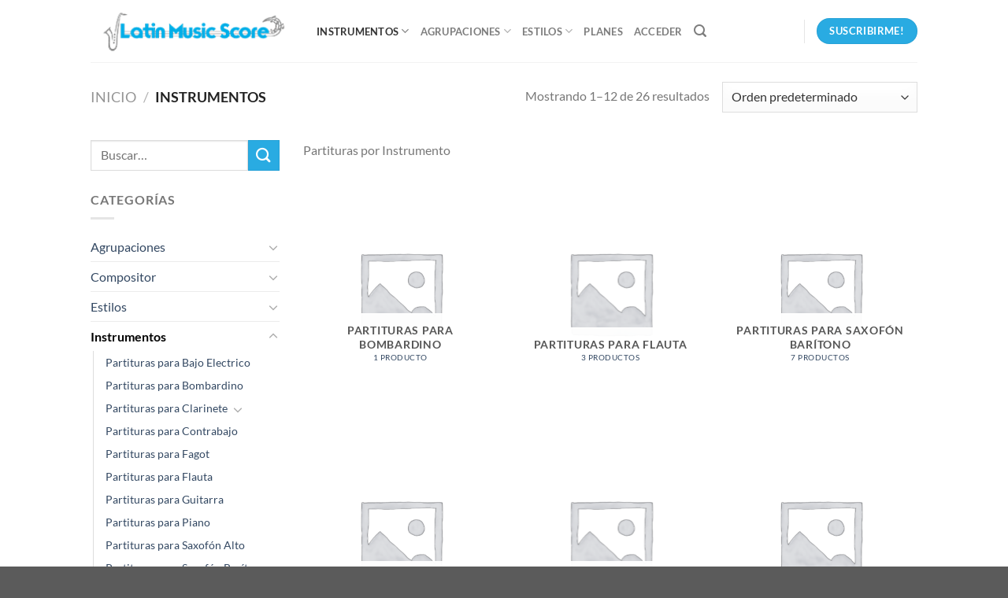

--- FILE ---
content_type: text/html; charset=UTF-8
request_url: https://latinmusicscore.com/instrumentos/
body_size: 30068
content:
<!DOCTYPE html><html lang="es" prefix="og: https://ogp.me/ns#" class="loading-site no-js"><head><meta charset="UTF-8" /><link rel="profile" href="https://gmpg.org/xfn/11" /><link rel="pingback" href="https://latinmusicscore.com/xmlrpc.php" /> <script data-cfasync="false" data-no-defer="1" data-no-minify="1" data-no-optimize="1">var ewww_webp_supported=!1;function check_webp_feature(A,e){var w;e=void 0!==e?e:function(){},ewww_webp_supported?e(ewww_webp_supported):((w=new Image).onload=function(){ewww_webp_supported=0<w.width&&0<w.height,e&&e(ewww_webp_supported)},w.onerror=function(){e&&e(!1)},w.src="data:image/webp;base64,"+{alpha:"UklGRkoAAABXRUJQVlA4WAoAAAAQAAAAAAAAAAAAQUxQSAwAAAARBxAR/Q9ERP8DAABWUDggGAAAABQBAJ0BKgEAAQAAAP4AAA3AAP7mtQAAAA=="}[A])}check_webp_feature("alpha");</script><script data-cfasync="false" data-no-defer="1" data-no-minify="1" data-no-optimize="1">var Arrive=function(c,w){"use strict";if(c.MutationObserver&&"undefined"!=typeof HTMLElement){var r,a=0,u=(r=HTMLElement.prototype.matches||HTMLElement.prototype.webkitMatchesSelector||HTMLElement.prototype.mozMatchesSelector||HTMLElement.prototype.msMatchesSelector,{matchesSelector:function(e,t){return e instanceof HTMLElement&&r.call(e,t)},addMethod:function(e,t,r){var a=e[t];e[t]=function(){return r.length==arguments.length?r.apply(this,arguments):"function"==typeof a?a.apply(this,arguments):void 0}},callCallbacks:function(e,t){t&&t.options.onceOnly&&1==t.firedElems.length&&(e=[e[0]]);for(var r,a=0;r=e[a];a++)r&&r.callback&&r.callback.call(r.elem,r.elem);t&&t.options.onceOnly&&1==t.firedElems.length&&t.me.unbindEventWithSelectorAndCallback.call(t.target,t.selector,t.callback)},checkChildNodesRecursively:function(e,t,r,a){for(var i,n=0;i=e[n];n++)r(i,t,a)&&a.push({callback:t.callback,elem:i}),0<i.childNodes.length&&u.checkChildNodesRecursively(i.childNodes,t,r,a)},mergeArrays:function(e,t){var r,a={};for(r in e)e.hasOwnProperty(r)&&(a[r]=e[r]);for(r in t)t.hasOwnProperty(r)&&(a[r]=t[r]);return a},toElementsArray:function(e){return e=void 0!==e&&("number"!=typeof e.length||e===c)?[e]:e}}),e=(l.prototype.addEvent=function(e,t,r,a){a={target:e,selector:t,options:r,callback:a,firedElems:[]};return this._beforeAdding&&this._beforeAdding(a),this._eventsBucket.push(a),a},l.prototype.removeEvent=function(e){for(var t,r=this._eventsBucket.length-1;t=this._eventsBucket[r];r--)e(t)&&(this._beforeRemoving&&this._beforeRemoving(t),(t=this._eventsBucket.splice(r,1))&&t.length&&(t[0].callback=null))},l.prototype.beforeAdding=function(e){this._beforeAdding=e},l.prototype.beforeRemoving=function(e){this._beforeRemoving=e},l),t=function(i,n){var o=new e,l=this,s={fireOnAttributesModification:!1};return o.beforeAdding(function(t){var e=t.target;e!==c.document&&e!==c||(e=document.getElementsByTagName("html")[0]);var r=new MutationObserver(function(e){n.call(this,e,t)}),a=i(t.options);r.observe(e,a),t.observer=r,t.me=l}),o.beforeRemoving(function(e){e.observer.disconnect()}),this.bindEvent=function(e,t,r){t=u.mergeArrays(s,t);for(var a=u.toElementsArray(this),i=0;i<a.length;i++)o.addEvent(a[i],e,t,r)},this.unbindEvent=function(){var r=u.toElementsArray(this);o.removeEvent(function(e){for(var t=0;t<r.length;t++)if(this===w||e.target===r[t])return!0;return!1})},this.unbindEventWithSelectorOrCallback=function(r){var a=u.toElementsArray(this),i=r,e="function"==typeof r?function(e){for(var t=0;t<a.length;t++)if((this===w||e.target===a[t])&&e.callback===i)return!0;return!1}:function(e){for(var t=0;t<a.length;t++)if((this===w||e.target===a[t])&&e.selector===r)return!0;return!1};o.removeEvent(e)},this.unbindEventWithSelectorAndCallback=function(r,a){var i=u.toElementsArray(this);o.removeEvent(function(e){for(var t=0;t<i.length;t++)if((this===w||e.target===i[t])&&e.selector===r&&e.callback===a)return!0;return!1})},this},i=new function(){var s={fireOnAttributesModification:!1,onceOnly:!1,existing:!1};function n(e,t,r){return!(!u.matchesSelector(e,t.selector)||(e._id===w&&(e._id=a++),-1!=t.firedElems.indexOf(e._id)))&&(t.firedElems.push(e._id),!0)}var c=(i=new t(function(e){var t={attributes:!1,childList:!0,subtree:!0};return e.fireOnAttributesModification&&(t.attributes=!0),t},function(e,i){e.forEach(function(e){var t=e.addedNodes,r=e.target,a=[];null!==t&&0<t.length?u.checkChildNodesRecursively(t,i,n,a):"attributes"===e.type&&n(r,i)&&a.push({callback:i.callback,elem:r}),u.callCallbacks(a,i)})})).bindEvent;return i.bindEvent=function(e,t,r){t=void 0===r?(r=t,s):u.mergeArrays(s,t);var a=u.toElementsArray(this);if(t.existing){for(var i=[],n=0;n<a.length;n++)for(var o=a[n].querySelectorAll(e),l=0;l<o.length;l++)i.push({callback:r,elem:o[l]});if(t.onceOnly&&i.length)return r.call(i[0].elem,i[0].elem);setTimeout(u.callCallbacks,1,i)}c.call(this,e,t,r)},i},o=new function(){var a={};function i(e,t){return u.matchesSelector(e,t.selector)}var n=(o=new t(function(){return{childList:!0,subtree:!0}},function(e,r){e.forEach(function(e){var t=e.removedNodes,e=[];null!==t&&0<t.length&&u.checkChildNodesRecursively(t,r,i,e),u.callCallbacks(e,r)})})).bindEvent;return o.bindEvent=function(e,t,r){t=void 0===r?(r=t,a):u.mergeArrays(a,t),n.call(this,e,t,r)},o};d(HTMLElement.prototype),d(NodeList.prototype),d(HTMLCollection.prototype),d(HTMLDocument.prototype),d(Window.prototype);var n={};return s(i,n,"unbindAllArrive"),s(o,n,"unbindAllLeave"),n}function l(){this._eventsBucket=[],this._beforeAdding=null,this._beforeRemoving=null}function s(e,t,r){u.addMethod(t,r,e.unbindEvent),u.addMethod(t,r,e.unbindEventWithSelectorOrCallback),u.addMethod(t,r,e.unbindEventWithSelectorAndCallback)}function d(e){e.arrive=i.bindEvent,s(i,e,"unbindArrive"),e.leave=o.bindEvent,s(o,e,"unbindLeave")}}(window,void 0),ewww_webp_supported=!1;function check_webp_feature(e,t){var r;ewww_webp_supported?t(ewww_webp_supported):((r=new Image).onload=function(){ewww_webp_supported=0<r.width&&0<r.height,t(ewww_webp_supported)},r.onerror=function(){t(!1)},r.src="data:image/webp;base64,"+{alpha:"UklGRkoAAABXRUJQVlA4WAoAAAAQAAAAAAAAAAAAQUxQSAwAAAARBxAR/Q9ERP8DAABWUDggGAAAABQBAJ0BKgEAAQAAAP4AAA3AAP7mtQAAAA==",animation:"UklGRlIAAABXRUJQVlA4WAoAAAASAAAAAAAAAAAAQU5JTQYAAAD/////AABBTk1GJgAAAAAAAAAAAAAAAAAAAGQAAABWUDhMDQAAAC8AAAAQBxAREYiI/gcA"}[e])}function ewwwLoadImages(e){if(e){for(var t=document.querySelectorAll(".batch-image img, .image-wrapper a, .ngg-pro-masonry-item a, .ngg-galleria-offscreen-seo-wrapper a"),r=0,a=t.length;r<a;r++)ewwwAttr(t[r],"data-src",t[r].getAttribute("data-webp")),ewwwAttr(t[r],"data-thumbnail",t[r].getAttribute("data-webp-thumbnail"));for(var i=document.querySelectorAll("div.woocommerce-product-gallery__image"),r=0,a=i.length;r<a;r++)ewwwAttr(i[r],"data-thumb",i[r].getAttribute("data-webp-thumb"))}for(var n=document.querySelectorAll("video"),r=0,a=n.length;r<a;r++)ewwwAttr(n[r],"poster",e?n[r].getAttribute("data-poster-webp"):n[r].getAttribute("data-poster-image"));for(var o,l=document.querySelectorAll("img.ewww_webp_lazy_load"),r=0,a=l.length;r<a;r++)e&&(ewwwAttr(l[r],"data-lazy-srcset",l[r].getAttribute("data-lazy-srcset-webp")),ewwwAttr(l[r],"data-srcset",l[r].getAttribute("data-srcset-webp")),ewwwAttr(l[r],"data-lazy-src",l[r].getAttribute("data-lazy-src-webp")),ewwwAttr(l[r],"data-src",l[r].getAttribute("data-src-webp")),ewwwAttr(l[r],"data-orig-file",l[r].getAttribute("data-webp-orig-file")),ewwwAttr(l[r],"data-medium-file",l[r].getAttribute("data-webp-medium-file")),ewwwAttr(l[r],"data-large-file",l[r].getAttribute("data-webp-large-file")),null!=(o=l[r].getAttribute("srcset"))&&!1!==o&&o.includes("R0lGOD")&&ewwwAttr(l[r],"src",l[r].getAttribute("data-lazy-src-webp"))),l[r].className=l[r].className.replace(/\bewww_webp_lazy_load\b/,"");for(var s=document.querySelectorAll(".ewww_webp"),r=0,a=s.length;r<a;r++)e?(ewwwAttr(s[r],"srcset",s[r].getAttribute("data-srcset-webp")),ewwwAttr(s[r],"src",s[r].getAttribute("data-src-webp")),ewwwAttr(s[r],"data-orig-file",s[r].getAttribute("data-webp-orig-file")),ewwwAttr(s[r],"data-medium-file",s[r].getAttribute("data-webp-medium-file")),ewwwAttr(s[r],"data-large-file",s[r].getAttribute("data-webp-large-file")),ewwwAttr(s[r],"data-large_image",s[r].getAttribute("data-webp-large_image")),ewwwAttr(s[r],"data-src",s[r].getAttribute("data-webp-src"))):(ewwwAttr(s[r],"srcset",s[r].getAttribute("data-srcset-img")),ewwwAttr(s[r],"src",s[r].getAttribute("data-src-img"))),s[r].className=s[r].className.replace(/\bewww_webp\b/,"ewww_webp_loaded");window.jQuery&&jQuery.fn.isotope&&jQuery.fn.imagesLoaded&&(jQuery(".fusion-posts-container-infinite").imagesLoaded(function(){jQuery(".fusion-posts-container-infinite").hasClass("isotope")&&jQuery(".fusion-posts-container-infinite").isotope()}),jQuery(".fusion-portfolio:not(.fusion-recent-works) .fusion-portfolio-wrapper").imagesLoaded(function(){jQuery(".fusion-portfolio:not(.fusion-recent-works) .fusion-portfolio-wrapper").isotope()}))}function ewwwWebPInit(e){ewwwLoadImages(e),ewwwNggLoadGalleries(e),document.arrive(".ewww_webp",function(){ewwwLoadImages(e)}),document.arrive(".ewww_webp_lazy_load",function(){ewwwLoadImages(e)}),document.arrive("videos",function(){ewwwLoadImages(e)}),"loading"==document.readyState?document.addEventListener("DOMContentLoaded",ewwwJSONParserInit):("undefined"!=typeof galleries&&ewwwNggParseGalleries(e),ewwwWooParseVariations(e))}function ewwwAttr(e,t,r){null!=r&&!1!==r&&e.setAttribute(t,r)}function ewwwJSONParserInit(){"undefined"!=typeof galleries&&check_webp_feature("alpha",ewwwNggParseGalleries),check_webp_feature("alpha",ewwwWooParseVariations)}function ewwwWooParseVariations(e){if(e)for(var t=document.querySelectorAll("form.variations_form"),r=0,a=t.length;r<a;r++){var i=t[r].getAttribute("data-product_variations"),n=!1;try{for(var o in i=JSON.parse(i))void 0!==i[o]&&void 0!==i[o].image&&(void 0!==i[o].image.src_webp&&(i[o].image.src=i[o].image.src_webp,n=!0),void 0!==i[o].image.srcset_webp&&(i[o].image.srcset=i[o].image.srcset_webp,n=!0),void 0!==i[o].image.full_src_webp&&(i[o].image.full_src=i[o].image.full_src_webp,n=!0),void 0!==i[o].image.gallery_thumbnail_src_webp&&(i[o].image.gallery_thumbnail_src=i[o].image.gallery_thumbnail_src_webp,n=!0),void 0!==i[o].image.thumb_src_webp&&(i[o].image.thumb_src=i[o].image.thumb_src_webp,n=!0));n&&ewwwAttr(t[r],"data-product_variations",JSON.stringify(i))}catch(e){}}}function ewwwNggParseGalleries(e){if(e)for(var t in galleries){var r=galleries[t];galleries[t].images_list=ewwwNggParseImageList(r.images_list)}}function ewwwNggLoadGalleries(e){e&&document.addEventListener("ngg.galleria.themeadded",function(e,t){window.ngg_galleria._create_backup=window.ngg_galleria.create,window.ngg_galleria.create=function(e,t){var r=$(e).data("id");return galleries["gallery_"+r].images_list=ewwwNggParseImageList(galleries["gallery_"+r].images_list),window.ngg_galleria._create_backup(e,t)}})}function ewwwNggParseImageList(e){for(var t in e){var r=e[t];if(void 0!==r["image-webp"]&&(e[t].image=r["image-webp"],delete e[t]["image-webp"]),void 0!==r["thumb-webp"]&&(e[t].thumb=r["thumb-webp"],delete e[t]["thumb-webp"]),void 0!==r.full_image_webp&&(e[t].full_image=r.full_image_webp,delete e[t].full_image_webp),void 0!==r.srcsets)for(var a in r.srcsets)nggSrcset=r.srcsets[a],void 0!==r.srcsets[a+"-webp"]&&(e[t].srcsets[a]=r.srcsets[a+"-webp"],delete e[t].srcsets[a+"-webp"]);if(void 0!==r.full_srcsets)for(var i in r.full_srcsets)nggFSrcset=r.full_srcsets[i],void 0!==r.full_srcsets[i+"-webp"]&&(e[t].full_srcsets[i]=r.full_srcsets[i+"-webp"],delete e[t].full_srcsets[i+"-webp"])}return e}check_webp_feature("alpha",ewwwWebPInit);</script> <style>img:is([sizes="auto" i], [sizes^="auto," i]) { contain-intrinsic-size: 3000px 1500px }</style><meta name="dlm-version" content="5.0.27">
 <script data-cfasync="false" data-pagespeed-no-defer>var gtm4wp_datalayer_name = "dataLayer";
	var dataLayer = dataLayer || [];
	const gtm4wp_use_sku_instead = 1;
	const gtm4wp_currency = 'USD';
	const gtm4wp_product_per_impression = false;
	const gtm4wp_clear_ecommerce = false;
	const gtm4wp_datalayer_max_timeout = 2000;</script> <meta name="viewport" content="width=device-width, initial-scale=1" /><title>Instrumentos &raquo; Latin Music Score</title><meta name="robots" content="follow, index, max-snippet:-1, max-video-preview:-1, max-image-preview:large"/><link rel="canonical" href="https://latinmusicscore.com/instrumentos/" /><link rel="next" href="https://latinmusicscore.com/instrumentos/page/2/" /><meta property="og:locale" content="es_ES" /><meta property="og:type" content="article" /><meta property="og:title" content="Instrumentos &raquo; Latin Music Score" /><meta property="og:description" content="&lt;p&gt;Partituras por Instrumento&lt;/p&gt;" /><meta property="og:url" content="https://latinmusicscore.com/instrumentos/" /><meta property="og:site_name" content="Latin Music Score" /><meta property="article:publisher" content="https://www.facebook.com/LatinMusicScore" /><meta property="fb:app_id" content="941954016312377" /><meta property="og:image" content="https://latinmusicscore.com/wp-content/uploads/2019/03/Partituras-por-Instrumentos.jpg" /><meta property="og:image:secure_url" content="https://latinmusicscore.com/wp-content/uploads/2019/03/Partituras-por-Instrumentos.jpg" /><meta property="og:image:width" content="1000" /><meta property="og:image:height" content="754" /><meta property="og:image:type" content="image/jpeg" /><meta name="twitter:card" content="summary_large_image" /><meta name="twitter:title" content="Instrumentos &raquo; Latin Music Score" /><meta name="twitter:description" content="&lt;p&gt;Partituras por Instrumento&lt;/p&gt;" /><meta name="twitter:site" content="@LatinMusicScore" /> <script type="application/ld+json" class="rank-math-schema">{"@context":"https://schema.org","@graph":[{"@type":"Organization","@id":"https://latinmusicscore.com/#organization","name":"Latin Music Score","sameAs":["https://www.facebook.com/LatinMusicScore","https://twitter.com/LatinMusicScore"]},{"@type":"WebSite","@id":"https://latinmusicscore.com/#website","url":"https://latinmusicscore.com","name":"Latin Music Score","alternateName":"Latin Music Score","publisher":{"@id":"https://latinmusicscore.com/#organization"},"inLanguage":"es"},{"@type":"CollectionPage","@id":"https://latinmusicscore.com/instrumentos/#webpage","url":"https://latinmusicscore.com/instrumentos/","name":"Instrumentos &raquo; Latin Music Score","isPartOf":{"@id":"https://latinmusicscore.com/#website"},"inLanguage":"es"}]}</script> <link rel='prefetch' href='https://latinmusicscore.com/wp-content/themes/flatsome/assets/js/flatsome.js?ver=e1ad26bd5672989785e1' /><link rel='prefetch' href='https://latinmusicscore.com/wp-content/themes/flatsome/assets/js/chunk.slider.js?ver=3.19.15' /><link rel='prefetch' href='https://latinmusicscore.com/wp-content/themes/flatsome/assets/js/chunk.popups.js?ver=3.19.15' /><link rel='prefetch' href='https://latinmusicscore.com/wp-content/themes/flatsome/assets/js/chunk.tooltips.js?ver=3.19.15' /><link rel='prefetch' href='https://latinmusicscore.com/wp-content/themes/flatsome/assets/js/woocommerce.js?ver=dd6035ce106022a74757' /><link rel="alternate" type="application/rss+xml" title="Latin Music Score &raquo; Feed" href="https://latinmusicscore.com/feed/" /><link rel="alternate" type="application/rss+xml" title="Latin Music Score &raquo; Feed de los comentarios" href="https://latinmusicscore.com/comments/feed/" /><link rel="alternate" type="application/rss+xml" title="Latin Music Score &raquo; Instrumentos Categoría Feed" href="https://latinmusicscore.com/instrumentos/feed/" /><style id='wp-emoji-styles-inline-css' type='text/css'>img.wp-smiley, img.emoji {
		display: inline !important;
		border: none !important;
		box-shadow: none !important;
		height: 1em !important;
		width: 1em !important;
		margin: 0 0.07em !important;
		vertical-align: -0.1em !important;
		background: none !important;
		padding: 0 !important;
	}</style><link data-optimized="1" rel='stylesheet' id='ihc_front_end_style-css' href='https://latinmusicscore.com/wp-content/litespeed/css/feb0dd58cfabbe9d39259810b35fa4c0.css?ver=142be' type='text/css' media='all' /><link data-optimized="1" rel='stylesheet' id='ihc_templates_style-css' href='https://latinmusicscore.com/wp-content/litespeed/css/4fad1f002e048ec0c929b56d5bc1a862.css?ver=75bc2' type='text/css' media='all' /><link data-optimized="1" rel='stylesheet' id='ump_esh-public-style-css' href='https://latinmusicscore.com/wp-content/litespeed/css/24043b965099c5a70ee7b031f084e4d8.css?ver=805dc' type='text/css' media='all' /><link data-optimized="1" rel='stylesheet' id='ump_wur-public-style-css' href='https://latinmusicscore.com/wp-content/litespeed/css/e5cdc58ea026ae666e480615dd62b1d5.css?ver=ce4eb' type='text/css' media='all' /><style id='woocommerce-inline-inline-css' type='text/css'>.woocommerce form .form-row .required { visibility: visible; }</style><link data-optimized="1" rel='stylesheet' id='dlm_buttons_fontawesome-css' href='https://latinmusicscore.com/wp-content/litespeed/css/82a2ac9f2b71b5e97b4b402335c575b7.css?ver=185e9' type='text/css' media='all' /><link data-optimized="1" rel='stylesheet' id='dlm_buttons_front-css' href='https://latinmusicscore.com/wp-content/litespeed/css/51c965160409a18d4a17599b6e3cabd0.css?ver=2ca4c' type='text/css' media='all' /><link data-optimized="1" rel='stylesheet' id='brands-styles-css' href='https://latinmusicscore.com/wp-content/litespeed/css/7f4c855f1bc831b960d1d78b84f9e317.css?ver=e1f7a' type='text/css' media='all' /><link data-optimized="1" rel='stylesheet' id='flatsome-main-css' href='https://latinmusicscore.com/wp-content/litespeed/css/7bf1bb4579e3ca49addf996436a6e2ea.css?ver=2f4d3' type='text/css' media='all' /><style id='flatsome-main-inline-css' type='text/css'>@font-face {
				font-family: "fl-icons";
				font-display: block;
				src: url(https://latinmusicscore.com/wp-content/themes/flatsome/assets/css/icons/fl-icons.eot?v=3.19.15);
				src:
					url(https://latinmusicscore.com/wp-content/themes/flatsome/assets/css/icons/fl-icons.eot#iefix?v=3.19.15) format("embedded-opentype"),
					url(https://latinmusicscore.com/wp-content/themes/flatsome/assets/css/icons/fl-icons.woff2?v=3.19.15) format("woff2"),
					url(https://latinmusicscore.com/wp-content/themes/flatsome/assets/css/icons/fl-icons.ttf?v=3.19.15) format("truetype"),
					url(https://latinmusicscore.com/wp-content/themes/flatsome/assets/css/icons/fl-icons.woff?v=3.19.15) format("woff"),
					url(https://latinmusicscore.com/wp-content/themes/flatsome/assets/css/icons/fl-icons.svg?v=3.19.15#fl-icons) format("svg");
			}</style><link data-optimized="1" rel='stylesheet' id='flatsome-shop-css' href='https://latinmusicscore.com/wp-content/litespeed/css/2abc755f8a9a18618008264ec9119062.css?ver=f8edc' type='text/css' media='all' /><link data-optimized="1" rel='stylesheet' id='flatsome-style-css' href='https://latinmusicscore.com/wp-content/litespeed/css/cab6808a30e14d7e41c30005fbad96b5.css?ver=7edbf' type='text/css' media='all' /> <script type="text/javascript" src="https://latinmusicscore.com/wp-includes/js/jquery/jquery.min.js?ver=3.7.1" id="jquery-core-js"></script> <link rel="https://api.w.org/" href="https://latinmusicscore.com/wp-json/" /><link rel="alternate" title="JSON" type="application/json" href="https://latinmusicscore.com/wp-json/wp/v2/product_cat/102" /><link rel="EditURI" type="application/rsd+xml" title="RSD" href="https://latinmusicscore.com/xmlrpc.php?rsd" /><meta name="generator" content="WordPress 6.8.3" /><meta name='ump-hash' content='MTMuNnwyMDI0MTIwOHwx'><meta name='ump-token' content='c8c9fe8319'> <script data-cfasync="false" data-pagespeed-no-defer>var dataLayer_content = {"visitorLoginState":"logged-out","visitorType":"visitor-logged-out","visitorEmail":"","visitorEmailHash":"","visitorRegistrationDate":"","visitorUsername":"","visitorIP":"18.118.49.129","pageTitle":"Instrumentos &raquo; Latin Music Score","pagePostType":"product","pagePostType2":"tax-product","pageCategory":[],"browserName":"","browserVersion":"","browserEngineName":"","browserEngineVersion":"","osName":"","osVersion":"","deviceType":"bot","deviceManufacturer":"","deviceModel":"","geoCloudflareCountryCode":"US","geoCountryCode":"(no hay datos geográficos disponibles)","geoCountryName":"(no hay datos geográficos disponibles)","geoRegionCode":"(no hay datos geográficos disponibles)","geoRegionName":"(no hay datos geográficos disponibles)","geoCity":"(no hay datos geográficos disponibles)","geoZipcode":"(no hay datos geográficos disponibles)","geoLatitude":"(no hay datos geográficos disponibles)","geoLongitude":"(no hay datos geográficos disponibles)","customerTotalOrders":0,"customerTotalOrderValue":0,"customerFirstName":"","customerLastName":"","customerBillingFirstName":"","customerBillingLastName":"","customerBillingCompany":"","customerBillingAddress1":"","customerBillingAddress2":"","customerBillingCity":"","customerBillingState":"","customerBillingPostcode":"","customerBillingCountry":"","customerBillingEmail":"","customerBillingEmailHash":"","customerBillingPhone":"","customerShippingFirstName":"","customerShippingLastName":"","customerShippingCompany":"","customerShippingAddress1":"","customerShippingAddress2":"","customerShippingCity":"","customerShippingState":"","customerShippingPostcode":"","customerShippingCountry":""};
	dataLayer.push( dataLayer_content );</script> <script data-cfasync="false" data-pagespeed-no-defer>(function(w,d,s,l,i){w[l]=w[l]||[];w[l].push({'gtm.start':
new Date().getTime(),event:'gtm.js'});var f=d.getElementsByTagName(s)[0],
j=d.createElement(s),dl=l!='dataLayer'?'&l='+l:'';j.async=true;j.src=
'//load.player.latinmusicscore.com/gtm.js?id='+i+dl;f.parentNode.insertBefore(j,f);
})(window,document,'script','dataLayer','GTM-T2FBKW2');</script> <meta property="fb:pages" content="155065761531948" /><meta name="author" content="Latin Music Score"><meta name="copyright" content="Latin Music Score © Todos los Derechos Reservados"><meta name="Charset" content="UTF-8"><meta name="Rating" content="General"><meta name="Distribution" content="Global"><meta name="Robots" content="INDEX,FOLLOW"><meta name="Revisit-after" content="7 Days"><meta name="theme-color" content="#29abe2" /><noscript><style>.woocommerce-product-gallery{ opacity: 1 !important; }</style></noscript><meta name="generator" content="Elementor 3.33.2; features: additional_custom_breakpoints; settings: css_print_method-internal, google_font-enabled, font_display-auto"><meta property="fb:app_id" content="2812469772186406" />
<style>.e-con.e-parent:nth-of-type(n+4):not(.e-lazyloaded):not(.e-no-lazyload),
				.e-con.e-parent:nth-of-type(n+4):not(.e-lazyloaded):not(.e-no-lazyload) * {
					background-image: none !important;
				}
				@media screen and (max-height: 1024px) {
					.e-con.e-parent:nth-of-type(n+3):not(.e-lazyloaded):not(.e-no-lazyload),
					.e-con.e-parent:nth-of-type(n+3):not(.e-lazyloaded):not(.e-no-lazyload) * {
						background-image: none !important;
					}
				}
				@media screen and (max-height: 640px) {
					.e-con.e-parent:nth-of-type(n+2):not(.e-lazyloaded):not(.e-no-lazyload),
					.e-con.e-parent:nth-of-type(n+2):not(.e-lazyloaded):not(.e-no-lazyload) * {
						background-image: none !important;
					}
				}</style><noscript><style>.lazyload[data-src]{display:none !important;}</style></noscript><style>.lazyload{background-image:none !important;}.lazyload:before{background-image:none !important;}</style><link rel="icon" href="https://latinmusicscore.com/wp-content/uploads/2019/03/cropped-L-M-S-Favicon-32x32.png" sizes="32x32" /><link rel="icon" href="https://latinmusicscore.com/wp-content/uploads/2019/03/cropped-L-M-S-Favicon-192x192.png" sizes="192x192" /><link rel="apple-touch-icon" href="https://latinmusicscore.com/wp-content/uploads/2019/03/cropped-L-M-S-Favicon-180x180.png" /><meta name="msapplication-TileImage" content="https://latinmusicscore.com/wp-content/uploads/2019/03/cropped-L-M-S-Favicon-270x270.png" /><style id="custom-css" type="text/css">:root {--primary-color: #29abe2;--fs-color-primary: #29abe2;--fs-color-secondary: #29abe2;--fs-color-success: #1E73BE;--fs-color-alert: #b20000;--fs-experimental-link-color: #334862;--fs-experimental-link-color-hover: #111;}.tooltipster-base {--tooltip-color: #fff;--tooltip-bg-color: #000;}.off-canvas-right .mfp-content, .off-canvas-left .mfp-content {--drawer-width: 300px;}.off-canvas .mfp-content.off-canvas-cart {--drawer-width: 360px;}.header-main{height: 79px}#logo img{max-height: 79px}#logo{width:257px;}.header-bottom{min-height: 55px}.header-top{min-height: 30px}.transparent .header-main{height: 98px}.transparent #logo img{max-height: 98px}.has-transparent + .page-title:first-of-type,.has-transparent + #main > .page-title,.has-transparent + #main > div > .page-title,.has-transparent + #main .page-header-wrapper:first-of-type .page-title{padding-top: 98px;}.transparent .header-wrapper{background-color: #ffffff!important;}.transparent .top-divider{display: none;}.header.show-on-scroll,.stuck .header-main{height:70px!important}.stuck #logo img{max-height: 70px!important}.search-form{ width: 100%;}.header-bg-color {background-color: rgba(255,255,255,0.9)}.header-bottom {background-color: #f1f1f1}@media (max-width: 549px) {.header-main{height: 70px}#logo img{max-height: 70px}}.nav-dropdown{font-size:100%}.header-top{background-color:#ffffff!important;}body{font-family: Lato, sans-serif;}body {font-weight: 400;font-style: normal;}.nav > li > a {font-family: Lato, sans-serif;}.mobile-sidebar-levels-2 .nav > li > ul > li > a {font-family: Lato, sans-serif;}.nav > li > a,.mobile-sidebar-levels-2 .nav > li > ul > li > a {font-weight: 700;font-style: normal;}h1,h2,h3,h4,h5,h6,.heading-font, .off-canvas-center .nav-sidebar.nav-vertical > li > a{font-family: Lato, sans-serif;}h1,h2,h3,h4,h5,h6,.heading-font,.banner h1,.banner h2 {font-weight: 700;font-style: normal;}.alt-font{font-family: "Dancing Script", sans-serif;}.alt-font {font-weight: 400!important;font-style: normal!important;}.shop-page-title.featured-title .title-bg{background-image: url(https://latinmusicscore.com/wp-content/uploads/2019/03/Partituras-por-Instrumentos.jpg)!important;}@media screen and (min-width: 550px){.products .box-vertical .box-image{min-width: 247px!important;width: 247px!important;}}.nav-vertical-fly-out > li + li {border-top-width: 1px; border-top-style: solid;}.label-new.menu-item > a:after{content:"Nuevo";}.label-hot.menu-item > a:after{content:"Caliente";}.label-sale.menu-item > a:after{content:"Oferta";}.label-popular.menu-item > a:after{content:"Populares";}</style><style type="text/css" id="wp-custom-css">.ihc-register-9 .iump-submit-form input {
    background-color: #29abe2;
    background-image: linear-gradient(to left,#29abe2,#009ee1);
}

.ihc-reg-success-msg {
display: none;
}

.ihc-complete-purchase-button, .ihc-loading-purchase-button, .ihc-purchase-wrapper input[type=submit] {
    width: 100% !important;
    box-sizing: border-box;
    font-size: 1.0em !important;
    line-height: 1.5 !important;
    outline: none;
    padding: .56rem .1rem !important;
    text-decoration: none;
    vertical-align: middle;
    cursor: pointer;
    color: #fff!important;
    min-width: 250px;
    border: none;
    -moz-osx-font-smoothing: grayscale;
    -moz-transition: all .3s linear 0s;
    -ms-transition: all .3s linear 0s;
    -o-transition: all .3s linear 0s;
    transition: all .3s linear 0s;
    min-height: 45px;
    font-weight: 700;
    background-color: #29abe2;
    background-image: linear-gradient(to left,#29abe2,#009ee1);
}</style><style id="kirki-inline-styles">/* latin-ext */
@font-face {
  font-family: 'Lato';
  font-style: normal;
  font-weight: 400;
  font-display: swap;
  src: url(https://latinmusicscore.com/wp-content/fonts/lato/S6uyw4BMUTPHjxAwXjeu.woff2) format('woff2');
  unicode-range: U+0100-02BA, U+02BD-02C5, U+02C7-02CC, U+02CE-02D7, U+02DD-02FF, U+0304, U+0308, U+0329, U+1D00-1DBF, U+1E00-1E9F, U+1EF2-1EFF, U+2020, U+20A0-20AB, U+20AD-20C0, U+2113, U+2C60-2C7F, U+A720-A7FF;
}
/* latin */
@font-face {
  font-family: 'Lato';
  font-style: normal;
  font-weight: 400;
  font-display: swap;
  src: url(https://latinmusicscore.com/wp-content/fonts/lato/S6uyw4BMUTPHjx4wXg.woff2) format('woff2');
  unicode-range: U+0000-00FF, U+0131, U+0152-0153, U+02BB-02BC, U+02C6, U+02DA, U+02DC, U+0304, U+0308, U+0329, U+2000-206F, U+20AC, U+2122, U+2191, U+2193, U+2212, U+2215, U+FEFF, U+FFFD;
}
/* latin-ext */
@font-face {
  font-family: 'Lato';
  font-style: normal;
  font-weight: 700;
  font-display: swap;
  src: url(https://latinmusicscore.com/wp-content/fonts/lato/S6u9w4BMUTPHh6UVSwaPGR_p.woff2) format('woff2');
  unicode-range: U+0100-02BA, U+02BD-02C5, U+02C7-02CC, U+02CE-02D7, U+02DD-02FF, U+0304, U+0308, U+0329, U+1D00-1DBF, U+1E00-1E9F, U+1EF2-1EFF, U+2020, U+20A0-20AB, U+20AD-20C0, U+2113, U+2C60-2C7F, U+A720-A7FF;
}
/* latin */
@font-face {
  font-family: 'Lato';
  font-style: normal;
  font-weight: 700;
  font-display: swap;
  src: url(https://latinmusicscore.com/wp-content/fonts/lato/S6u9w4BMUTPHh6UVSwiPGQ.woff2) format('woff2');
  unicode-range: U+0000-00FF, U+0131, U+0152-0153, U+02BB-02BC, U+02C6, U+02DA, U+02DC, U+0304, U+0308, U+0329, U+2000-206F, U+20AC, U+2122, U+2191, U+2193, U+2212, U+2215, U+FEFF, U+FFFD;
}/* vietnamese */
@font-face {
  font-family: 'Dancing Script';
  font-style: normal;
  font-weight: 400;
  font-display: swap;
  src: url(https://latinmusicscore.com/wp-content/fonts/dancing-script/If2cXTr6YS-zF4S-kcSWSVi_sxjsohD9F50Ruu7BMSo3Rep8ltA.woff2) format('woff2');
  unicode-range: U+0102-0103, U+0110-0111, U+0128-0129, U+0168-0169, U+01A0-01A1, U+01AF-01B0, U+0300-0301, U+0303-0304, U+0308-0309, U+0323, U+0329, U+1EA0-1EF9, U+20AB;
}
/* latin-ext */
@font-face {
  font-family: 'Dancing Script';
  font-style: normal;
  font-weight: 400;
  font-display: swap;
  src: url(https://latinmusicscore.com/wp-content/fonts/dancing-script/If2cXTr6YS-zF4S-kcSWSVi_sxjsohD9F50Ruu7BMSo3ROp8ltA.woff2) format('woff2');
  unicode-range: U+0100-02BA, U+02BD-02C5, U+02C7-02CC, U+02CE-02D7, U+02DD-02FF, U+0304, U+0308, U+0329, U+1D00-1DBF, U+1E00-1E9F, U+1EF2-1EFF, U+2020, U+20A0-20AB, U+20AD-20C0, U+2113, U+2C60-2C7F, U+A720-A7FF;
}
/* latin */
@font-face {
  font-family: 'Dancing Script';
  font-style: normal;
  font-weight: 400;
  font-display: swap;
  src: url(https://latinmusicscore.com/wp-content/fonts/dancing-script/If2cXTr6YS-zF4S-kcSWSVi_sxjsohD9F50Ruu7BMSo3Sup8.woff2) format('woff2');
  unicode-range: U+0000-00FF, U+0131, U+0152-0153, U+02BB-02BC, U+02C6, U+02DA, U+02DC, U+0304, U+0308, U+0329, U+2000-206F, U+20AC, U+2122, U+2191, U+2193, U+2212, U+2215, U+FEFF, U+FFFD;
}</style></head><body class="archive tax-product_cat term-instrumentos term-102 wp-theme-flatsome wp-child-theme-flatsome-child theme-flatsome woocommerce woocommerce-page woocommerce-no-js full-width lightbox nav-dropdown-has-arrow nav-dropdown-has-shadow nav-dropdown-has-border parallax-mobile catalog-mode no-prices elementor-default elementor-kit-8392"><noscript><iframe src="https://load.player.latinmusicscore.com/ns.html?id=GTM-T2FBKW2" height="0" width="0" style="display:none;visibility:hidden" aria-hidden="true"></iframe></noscript><a class="skip-link screen-reader-text" href="#main">Saltar al contenido</a><div id="wrapper"><header id="header" class="header has-sticky sticky-jump"><div class="header-wrapper"><div id="masthead" class="header-main "><div class="header-inner flex-row container logo-left medium-logo-center" role="navigation"><div id="logo" class="flex-col logo"><a href="https://latinmusicscore.com/" title="Latin Music Score - Partituras Digitales en PDF!" rel="home">
<img width="260" height="56" src="[data-uri]" class="header_logo header-logo lazyload ewww_webp_lazy_load" alt="Latin Music Score" data-src="https://latinmusicscore.com/wp-content/uploads/2022/01/partituras-pdf-gratis-latin-music-score-1.png" decoding="async" data-eio-rwidth="260" data-eio-rheight="56" data-src-webp="https://latinmusicscore.com/wp-content/uploads/2022/01/partituras-pdf-gratis-latin-music-score-1.png.webp" /><noscript><img width="260" height="56" src="https://latinmusicscore.com/wp-content/uploads/2022/01/partituras-pdf-gratis-latin-music-score-1.png" class="header_logo header-logo" alt="Latin Music Score" data-eio="l" /></noscript><img  width="260" height="56" src="[data-uri]" class="header-logo-dark lazyload ewww_webp_lazy_load" alt="Latin Music Score" data-src="https://latinmusicscore.com/wp-content/uploads/2022/01/partituras-pdf-gratis-latin-music-score-1.png" decoding="async" data-eio-rwidth="260" data-eio-rheight="56" data-src-webp="https://latinmusicscore.com/wp-content/uploads/2022/01/partituras-pdf-gratis-latin-music-score-1.png.webp" /><noscript><img  width="260" height="56" src="https://latinmusicscore.com/wp-content/uploads/2022/01/partituras-pdf-gratis-latin-music-score-1.png" class="header-logo-dark" alt="Latin Music Score" data-eio="l" /></noscript></a></div><div class="flex-col show-for-medium flex-left"><ul class="mobile-nav nav nav-left "><li class="nav-icon has-icon">
<a href="#" data-open="#main-menu" data-pos="left" data-bg="main-menu-overlay" data-color="" class="is-small" aria-label="Menú" aria-controls="main-menu" aria-expanded="false"><i class="icon-menu" ></i>
</a></li></ul></div><div class="flex-col hide-for-medium flex-left
flex-grow"><ul class="header-nav header-nav-main nav nav-left  nav-uppercase" ><li id="menu-item-1283" class="menu-item menu-item-type-custom menu-item-object-custom current-menu-item menu-item-has-children menu-item-1283 active menu-item-design-default has-dropdown"><a href="https://latinmusicscore.com/instrumentos/" aria-current="page" class="nav-top-link" aria-expanded="false" aria-haspopup="menu">Instrumentos<i class="icon-angle-down" ></i></a><ul class="sub-menu nav-dropdown nav-dropdown-bold"><li id="menu-item-1311" class="menu-item menu-item-type-custom menu-item-object-custom menu-item-has-children menu-item-1311 nav-dropdown-col"><a>Vientos</a><ul class="sub-menu nav-column nav-dropdown-bold"><li id="menu-item-1295" class="menu-item menu-item-type-custom menu-item-object-custom menu-item-1295"><a href="https://latinmusicscore.com/partituras-para-saxofon-alto/">Partituras para Saxofón</a></li><li id="menu-item-1304" class="menu-item menu-item-type-custom menu-item-object-custom menu-item-1304"><a href="https://latinmusicscore.com/partituras-para-trompeta/">Partituras para Trompeta</a></li><li id="menu-item-1305" class="menu-item menu-item-type-custom menu-item-object-custom menu-item-1305"><a href="https://latinmusicscore.com/partituras-para-fagot/">Partituras para Fagot</a></li><li id="menu-item-1296" class="menu-item menu-item-type-custom menu-item-object-custom menu-item-has-children menu-item-1296"><a href="https://latinmusicscore.com/partituras-para-clarinete/">Partituras para Clarinete</a><ul class="sub-menu nav-column nav-dropdown-bold"><li id="menu-item-1297" class="menu-item menu-item-type-custom menu-item-object-custom menu-item-1297"><a href="https://latinmusicscore.com/partituras-para-clarinete-en-eb/">Partituras para Clarinete en Eb</a></li><li id="menu-item-1298" class="menu-item menu-item-type-custom menu-item-object-custom menu-item-1298"><a href="https://latinmusicscore.com/partituras-para-clarinete-en-a/">Partituras para Clarinete en A</a></li></ul></li></ul></li><li id="menu-item-1312" class="menu-item menu-item-type-custom menu-item-object-custom menu-item-has-children menu-item-1312 nav-dropdown-col"><a>Cuerdas</a><ul class="sub-menu nav-column nav-dropdown-bold"><li id="menu-item-1299" class="menu-item menu-item-type-custom menu-item-object-custom menu-item-1299"><a href="https://latinmusicscore.com/partituras-para-guitarra/">Partituras para Guitarra</a></li><li id="menu-item-1303" class="menu-item menu-item-type-custom menu-item-object-custom menu-item-1303"><a href="https://latinmusicscore.com/partituras-para-bajo-electrico/">Partituras para Bajo Electrico</a></li><li id="menu-item-1300" class="menu-item menu-item-type-custom menu-item-object-custom menu-item-1300"><a href="https://latinmusicscore.com/partituras-para-contrabajo/">Partituras para Contrabajo</a></li><li id="menu-item-1301" class="menu-item menu-item-type-custom menu-item-object-custom menu-item-1301"><a href="https://latinmusicscore.com/partituras-para-violin/">Partituras para Violin</a></li></ul></li><li id="menu-item-1314" class="menu-item menu-item-type-custom menu-item-object-custom menu-item-has-children menu-item-1314 nav-dropdown-col"><a>Teclados</a><ul class="sub-menu nav-column nav-dropdown-bold"><li id="menu-item-1302" class="menu-item menu-item-type-custom menu-item-object-custom menu-item-1302"><a href="https://latinmusicscore.com/partituras-para-piano/">Partituras para Piano</a></li></ul></li></ul></li><li id="menu-item-1282" class="menu-item menu-item-type-custom menu-item-object-custom menu-item-has-children menu-item-1282 menu-item-design-default has-dropdown"><a href="https://latinmusicscore.com/agrupaciones/" class="nav-top-link" aria-expanded="false" aria-haspopup="menu">Agrupaciones<i class="icon-angle-down" ></i></a><ul class="sub-menu nav-dropdown nav-dropdown-bold"><li id="menu-item-1291" class="menu-item menu-item-type-custom menu-item-object-custom menu-item-1291"><a href="https://latinmusicscore.com/partituras-para-big-band-pdf/">Partituras para Big Band</a></li><li id="menu-item-1292" class="menu-item menu-item-type-custom menu-item-object-custom menu-item-1292"><a href="https://latinmusicscore.com/partituras-para-combo-pdf/">Partituras para Combo</a></li><li id="menu-item-3421" class="menu-item menu-item-type-custom menu-item-object-custom menu-item-3421"><a href="https://latinmusicscore.com/agrupaciones/partituras-para-cuarteto-de-clarinetes/">Partituras para Cuartetos de Clarinete</a></li><li id="menu-item-3422" class="menu-item menu-item-type-custom menu-item-object-custom menu-item-3422"><a href="https://latinmusicscore.com/agrupaciones/partituras-cuarteto-de-saxofones/">Partituras para Cuarteto de Saxofones</a></li><li id="menu-item-1293" class="menu-item menu-item-type-custom menu-item-object-custom menu-item-1293"><a href="https://latinmusicscore.com/partituras-para-banda-sinfonica/">Partituras para Banda Sinfónica</a></li><li id="menu-item-1294" class="menu-item menu-item-type-custom menu-item-object-custom menu-item-1294"><a href="https://latinmusicscore.com/partituras-para-guitarra-bajo-y-clarinete/">Partituras para Guitarra, Bajo y Clarinete</a></li></ul></li><li id="menu-item-1284" class="menu-item menu-item-type-custom menu-item-object-custom menu-item-has-children menu-item-1284 menu-item-design-default has-dropdown"><a href="https://latinmusicscore.com/estilos/" class="nav-top-link" aria-expanded="false" aria-haspopup="menu">Estilos<i class="icon-angle-down" ></i></a><ul class="sub-menu nav-dropdown nav-dropdown-bold"><li id="menu-item-1306" class="menu-item menu-item-type-custom menu-item-object-custom menu-item-1306"><a href="https://latinmusicscore.com/partituras-boleros-pdf/">Boleros</a></li><li id="menu-item-1307" class="menu-item menu-item-type-custom menu-item-object-custom menu-item-1307"><a href="https://latinmusicscore.com/partituras-cumbias-pdf/">Cumbias</a></li><li id="menu-item-1308" class="menu-item menu-item-type-custom menu-item-object-custom menu-item-1308"><a href="https://latinmusicscore.com/partituras-salsa-pdf/">Salsa</a></li><li id="menu-item-1309" class="menu-item menu-item-type-custom menu-item-object-custom menu-item-1309"><a href="https://latinmusicscore.com/partituras-choros-brasilenos-pdf/">Choros Brasileños</a></li><li id="menu-item-1310" class="menu-item menu-item-type-custom menu-item-object-custom menu-item-1310"><a href="https://latinmusicscore.com/partituras-latin-jazz-pdf/">Latin Jazz</a></li></ul></li><li id="menu-item-1320" class="menu-item menu-item-type-post_type menu-item-object-page menu-item-1320 menu-item-design-default"><a href="https://latinmusicscore.com/precios/" class="nav-top-link">Planes</a></li><li class="account-item has-icon" ><a href="https://latinmusicscore.com/panel/" class="nav-top-link nav-top-not-logged-in is-small" title="Acceder" >
<span>
Acceder			</span>
</a></li><li class="header-search header-search-lightbox has-icon">
<a href="#search-lightbox" aria-label="Buscar" data-open="#search-lightbox" data-focus="input.search-field"
class="is-small">
<i class="icon-search" style="font-size:16px;" ></i></a><div id="search-lightbox" class="mfp-hide dark text-center"><div class="searchform-wrapper ux-search-box relative is-large"><form role="search" method="get" class="searchform" action="https://latinmusicscore.com/"><div class="flex-row relative"><div class="flex-col flex-grow">
<label class="screen-reader-text" for="woocommerce-product-search-field-0">Buscar por:</label>
<input type="search" id="woocommerce-product-search-field-0" class="search-field mb-0" placeholder="Buscar&hellip;" value="" name="s" />
<input type="hidden" name="post_type" value="product" /></div><div class="flex-col">
<button type="submit" value="Buscar" class="ux-search-submit submit-button secondary button  icon mb-0" aria-label="Enviar">
<i class="icon-search" ></i>			</button></div></div><div class="live-search-results text-left z-top"></div></form></div></div></li></ul></div><div class="flex-col hide-for-medium flex-right"><ul class="header-nav header-nav-main nav nav-right  nav-uppercase"><li class="header-divider"></li><li class="html header-button-1"><div class="header-button">
<a href="https://latinmusicscore.com/subscription-plan" class="button primary" rel="button"  style="border-radius:99px;">
<span>Suscribirme!</span>
</a></div></li></ul></div><div class="flex-col show-for-medium flex-right"><ul class="mobile-nav nav nav-right "></ul></div></div><div class="container"><div class="top-divider full-width"></div></div></div><div class="header-bg-container fill"><div class="header-bg-image fill"></div><div class="header-bg-color fill"></div></div></div></header><div class="shop-page-title category-page-title page-title "><div class="page-title-inner flex-row  medium-flex-wrap container"><div class="flex-col flex-grow medium-text-center"><div class="is-large"><nav class="woocommerce-breadcrumb breadcrumbs uppercase"><a href="https://latinmusicscore.com">Inicio</a> <span class="divider">&#47;</span> Instrumentos</nav></div><div class="category-filtering category-filter-row show-for-medium">
<a href="#" data-open="#shop-sidebar" data-visible-after="true" data-pos="left" class="filter-button uppercase plain">
<i class="icon-equalizer"></i>
<strong>Filtrar</strong>
</a><div class="inline-block"></div></div></div><div class="flex-col medium-text-center"><p class="woocommerce-result-count hide-for-medium" role="alert" aria-relevant="all" >
Mostrando 1&ndash;12 de 26 resultados</p><form class="woocommerce-ordering" method="get">
<select
name="orderby"
class="orderby"
aria-label="Pedido de la tienda"
><option value="menu_order"  selected='selected'>Orden predeterminado</option><option value="popularity" >Ordenar por popularidad</option><option value="rating" >Ordenar por puntuación media</option><option value="date" >Ordenar por los últimos</option>
</select>
<input type="hidden" name="paged" value="1" /></form></div></div></div><main id="main" class=""><div class="row category-page-row"><div class="col large-3 hide-for-medium "><div id="shop-sidebar" class="sidebar-inner col-inner"><aside id="woocommerce_product_search-2" class="widget woocommerce widget_product_search"><form role="search" method="get" class="searchform" action="https://latinmusicscore.com/"><div class="flex-row relative"><div class="flex-col flex-grow">
<label class="screen-reader-text" for="woocommerce-product-search-field-1">Buscar por:</label>
<input type="search" id="woocommerce-product-search-field-1" class="search-field mb-0" placeholder="Buscar&hellip;" value="" name="s" />
<input type="hidden" name="post_type" value="product" /></div><div class="flex-col">
<button type="submit" value="Buscar" class="ux-search-submit submit-button secondary button  icon mb-0" aria-label="Enviar">
<i class="icon-search" ></i>			</button></div></div><div class="live-search-results text-left z-top"></div></form></aside><aside id="woocommerce_product_categories-13" class="widget woocommerce widget_product_categories"><span class="widget-title shop-sidebar">Categorías</span><div class="is-divider small"></div><ul class="product-categories"><li class="cat-item cat-item-18 cat-parent"><a href="https://latinmusicscore.com/agrupaciones/">Agrupaciones</a><ul class='children'><li class="cat-item cat-item-202"><a href="https://latinmusicscore.com/agrupaciones/partituras-musica-de-camara-pdf/">Música de Cámara</a></li><li class="cat-item cat-item-108"><a href="https://latinmusicscore.com/partituras-para-banda-sinfonica/">Partituras para Banda Sinfónica</a></li><li class="cat-item cat-item-19"><a href="https://latinmusicscore.com/partituras-para-big-band-pdf/">Partituras para Big Band</a></li><li class="cat-item cat-item-107"><a href="https://latinmusicscore.com/partituras-para-combo-pdf/">Partituras para Combo</a></li><li class="cat-item cat-item-257"><a href="https://latinmusicscore.com/agrupaciones/partituras-para-cuarteto-de-clarinetes/">Partituras para Cuarteto de Clarinetes</a></li><li class="cat-item cat-item-282"><a href="https://latinmusicscore.com/partituras-para-cuarteto-de-cuerdas/">Partituras para Cuarteto de Cuerdas</a></li><li class="cat-item cat-item-256"><a href="https://latinmusicscore.com/agrupaciones/partituras-cuarteto-de-saxofones/">Partituras para Cuarteto de Saxofones</a></li><li class="cat-item cat-item-109"><a href="https://latinmusicscore.com/partituras-para-guitarra-bajo-y-clarinete/">Partituras para Guitarra, Bajo y Clarinete</a></li></ul></li><li class="cat-item cat-item-135 cat-parent"><a href="https://latinmusicscore.com/compositor/">Compositor</a><ul class='children'><li class="cat-item cat-item-305"><a href="https://latinmusicscore.com/compositor/abel-ferreira/">Abel Ferreira</a></li><li class="cat-item cat-item-199"><a href="https://latinmusicscore.com/compositor/abelardo-valdes/">Abelardo Valdés</a></li><li class="cat-item cat-item-223"><a href="https://latinmusicscore.com/compositor/adolfo-mejia/">Adolfo Mejía</a></li><li class="cat-item cat-item-296"><a href="https://latinmusicscore.com/compositor/alberto-castilla/">Alberto Castilla</a></li><li class="cat-item cat-item-203"><a href="https://latinmusicscore.com/compositor/angel-villoldo/">Ángel Villoldo</a></li><li class="cat-item cat-item-270"><a href="https://latinmusicscore.com/compositor/antonio-carlos-jobim/">Antônio Carlos Jobim</a></li><li class="cat-item cat-item-240"><a href="https://latinmusicscore.com/compositor/arne-glimcher/">Arne Glimcher</a></li><li class="cat-item cat-item-269"><a href="https://latinmusicscore.com/compositor/billo-frometa/">Billo Frómeta</a></li><li class="cat-item cat-item-140"><a href="https://latinmusicscore.com/compositor/bobby-capo/">Bobby Capo</a></li><li class="cat-item cat-item-267"><a href="https://latinmusicscore.com/compositor/bono-cimarron/">Bono Cimarrón</a></li><li class="cat-item cat-item-860"><a href="https://latinmusicscore.com/compositor/bruno-mars/">Bruno Mars</a></li><li class="cat-item cat-item-250"><a href="https://latinmusicscore.com/compositor/carlos-eleta-almaran/">Carlos Eleta Almarán</a></li><li class="cat-item cat-item-290"><a href="https://latinmusicscore.com/compositor/carlos-huertas/">Carlos Huertas</a></li><li class="cat-item cat-item-136"><a href="https://latinmusicscore.com/compositor/cesar-portillo-de-la-luz/">César Portillo de la Luz</a></li><li class="cat-item cat-item-226"><a href="https://latinmusicscore.com/compositor/chucho-valdes/">Chucho Valdés</a></li><li class="cat-item cat-item-288"><a href="https://latinmusicscore.com/compositor/crescencio-salcedo/">Crescencio Salcedo</a></li><li class="cat-item cat-item-152"><a href="https://latinmusicscore.com/compositor/d-r-a/">D.R.A</a></li><li class="cat-item cat-item-245"><a href="https://latinmusicscore.com/compositor/damaso-perez-prado/">Dámaso Pérez Prado</a></li><li class="cat-item cat-item-157"><a href="https://latinmusicscore.com/compositor/partituras-pdf-edmundo-arias/">Edmundo Arias</a></li><li class="cat-item cat-item-178"><a href="https://latinmusicscore.com/compositor/efrain-payito-herrera/">Efraín "PAYITO" Herrera</a></li><li class="cat-item cat-item-251"><a href="https://latinmusicscore.com/compositor/emiro-torres-ospina/">Emiro Torres Ospina</a></li><li class="cat-item cat-item-138"><a href="https://latinmusicscore.com/compositor/ernesto-duarte-brito/">Ernesto Duarte Brito</a></li><li class="cat-item cat-item-183"><a href="https://latinmusicscore.com/compositor/francisco-zumaque/">Francisco Zumaqué</a></li><li class="cat-item cat-item-191"><a href="https://latinmusicscore.com/compositor/fred-ebb/">Fred Ebb</a></li><li class="cat-item cat-item-239"><a href="https://latinmusicscore.com/compositor/gioacchino-rossini/">Gioacchino Rossini</a></li><li class="cat-item cat-item-143"><a href="https://latinmusicscore.com/compositor/guicho-cisneros/">Guicho Cisneros</a></li><li class="cat-item cat-item-244"><a href="https://latinmusicscore.com/compositor/guillermo-rodriguez-fiffe/">Guillermo Rodríguez Fiffe</a></li><li class="cat-item cat-item-141"><a href="https://latinmusicscore.com/compositor/humberto-de-carvalho/">Humberto De Carvalho</a></li><li class="cat-item cat-item-265"><a href="https://latinmusicscore.com/compositor/ignacio-cervantes/">Ignacio Cervantes</a></li><li class="cat-item cat-item-862"><a href="https://latinmusicscore.com/compositor/jeff-bhasker/">Jeff Bhasker</a></li><li class="cat-item cat-item-190"><a href="https://latinmusicscore.com/compositor/john-kander/">John Kander</a></li><li class="cat-item cat-item-206"><a href="https://latinmusicscore.com/compositor/jonny-pasos/">Jonny Pasos</a></li><li class="cat-item cat-item-149"><a href="https://latinmusicscore.com/compositor/jose-antonio-mendez/">José Antonio Méndez</a></li><li class="cat-item cat-item-185"><a href="https://latinmusicscore.com/compositor/jose-barros/">José Barros</a></li><li class="cat-item cat-item-281"><a href="https://latinmusicscore.com/compositor/jose-vasquez/">Jose Vásquez</a></li><li class="cat-item cat-item-211"><a href="https://latinmusicscore.com/compositor/leon-cardona-compositor/">León Cardona</a></li><li class="cat-item cat-item-248"><a href="https://latinmusicscore.com/compositor/lito-barrientos/">Lito Barrientos</a></li><li class="cat-item cat-item-180"><a href="https://latinmusicscore.com/compositor/lucho-bermudez/">Lucho Bermúdez</a></li><li class="cat-item cat-item-177"><a href="https://latinmusicscore.com/compositor/luis-a-rodriguez-moreno/">Luis A. Rodríguez Moreno</a></li><li class="cat-item cat-item-176"><a href="https://latinmusicscore.com/compositor/manuel-j-bernal/">Manuel J. Bernal</a></li><li class="cat-item cat-item-859"><a href="https://latinmusicscore.com/compositor/mark-ronson/">Mark Ronson</a></li><li class="cat-item cat-item-230"><a href="https://latinmusicscore.com/compositor/michael-league/">Michael League</a></li><li class="cat-item cat-item-308"><a href="https://latinmusicscore.com/compositor/miguel-matamoros/">Miguel Matamoros</a></li><li class="cat-item cat-item-277"><a href="https://latinmusicscore.com/compositor/moises-simons/">Moisés Simons</a></li><li class="cat-item cat-item-213"><a href="https://latinmusicscore.com/compositor/nestor-gomez/">Néstor Gómez</a></li><li class="cat-item cat-item-263"><a href="https://latinmusicscore.com/compositor/nikolai-rimski-korsakov/">Nikolái Rimski-Kórsakov</a></li><li class="cat-item cat-item-273"><a href="https://latinmusicscore.com/compositor/noro-morales/">Noro Morales</a></li><li class="cat-item cat-item-275"><a href="https://latinmusicscore.com/compositor/oscar-hernandez-compositor/">Oscar Hernández</a></li><li class="cat-item cat-item-237"><a href="https://latinmusicscore.com/compositor/pedro-flores/">Pedro Flores</a></li><li class="cat-item cat-item-188"><a href="https://latinmusicscore.com/compositor/perez-prado/">Pérez Prado</a></li><li class="cat-item cat-item-849"><a href="https://latinmusicscore.com/compositor/pharrell-williams/">Pharrell Williams</a></li><li class="cat-item cat-item-861"><a href="https://latinmusicscore.com/compositor/philip-lawrence/">Philip Lawrence</a></li><li class="cat-item cat-item-139"><a href="https://latinmusicscore.com/compositor/rafael-hernandez/">Rafael Hernández</a></li><li class="cat-item cat-item-294"><a href="https://latinmusicscore.com/compositor/ramon-ropain/">Ramón Ropaín</a></li><li class="cat-item cat-item-241"><a href="https://latinmusicscore.com/compositor/robert-kraft/">Robert Kraft</a></li><li class="cat-item cat-item-146"><a href="https://latinmusicscore.com/compositor/roberto-grela/">Roberto Grela</a></li><li class="cat-item cat-item-195"><a href="https://latinmusicscore.com/compositor/ruben-blades/">Rubén Blades</a></li><li class="cat-item cat-item-155"><a href="https://latinmusicscore.com/compositor/sergio-karlo/">Sergio Karlo</a></li><li class="cat-item cat-item-186"><a href="https://latinmusicscore.com/compositor/tomas-burbano/">Tomás Burbano</a></li><li class="cat-item cat-item-287"><a href="https://latinmusicscore.com/compositor/tony-pabon/">Tony Pabón</a></li><li class="cat-item cat-item-268"><a href="https://latinmusicscore.com/compositor/wello-rivas/">Wello Rivas</a></li><li class="cat-item cat-item-266"><a href="https://latinmusicscore.com/compositor/willie-rosario/">Willie Rosario</a></li></ul></li><li class="cat-item cat-item-20 cat-parent"><a href="https://latinmusicscore.com/estilos/">Estilos</a><ul class='children'><li class="cat-item cat-item-208"><a href="https://latinmusicscore.com/estilos/bambucos/">Bambucos</a></li><li class="cat-item cat-item-21"><a href="https://latinmusicscore.com/partituras-boleros-pdf/">Boleros</a></li><li class="cat-item cat-item-271"><a href="https://latinmusicscore.com/estilos/bossa-nova/">Bossa Nova</a></li><li class="cat-item cat-item-238"><a href="https://latinmusicscore.com/estilos/chachacha/">Chachachá</a></li><li class="cat-item cat-item-113"><a href="https://latinmusicscore.com/partituras-choros-brasilenos-pdf/">Choros Brasileños</a></li><li class="cat-item cat-item-164"><a href="https://latinmusicscore.com/chucu-chucu-raspa/">Chucu-Chucu “Raspa”</a></li><li class="cat-item cat-item-110"><a href="https://latinmusicscore.com/partituras-cumbias-pdf/">Cumbias</a></li><li class="cat-item cat-item-293"><a href="https://latinmusicscore.com/estilos/cumbion/">Cumbión</a></li><li class="cat-item cat-item-261"><a href="https://latinmusicscore.com/estilos/danza/">Danza</a></li><li class="cat-item cat-item-198"><a href="https://latinmusicscore.com/estilos/danzon/">Danzón</a></li><li class="cat-item cat-item-851"><a href="https://latinmusicscore.com/estilos/funk/">Funk</a></li><li class="cat-item cat-item-168"><a href="https://latinmusicscore.com/gaitas/">Gaitas</a></li><li class="cat-item cat-item-264"><a href="https://latinmusicscore.com/estilos/interludio/">Interludio</a></li><li class="cat-item cat-item-182"><a href="https://latinmusicscore.com/estilos/jazz/">Jazz</a></li><li class="cat-item cat-item-111"><a href="https://latinmusicscore.com/partituras-latin-jazz-pdf/">Latin Jazz</a></li><li class="cat-item cat-item-187"><a href="https://latinmusicscore.com/estilos/mambos/">Mambos</a></li><li class="cat-item cat-item-272"><a href="https://latinmusicscore.com/estilos/merengue/">Merengue</a></li><li class="cat-item cat-item-224"><a href="https://latinmusicscore.com/estilos/musica-tropical/">Música Tropical</a></li><li class="cat-item cat-item-219"><a href="https://latinmusicscore.com/estilos/pasillos/">Pasillos</a></li><li class="cat-item cat-item-850"><a href="https://latinmusicscore.com/estilos/pop/">Pop</a></li><li class="cat-item cat-item-175"><a href="https://latinmusicscore.com/estilos/porros/">Porros</a></li><li class="cat-item cat-item-276"><a href="https://latinmusicscore.com/estilos/raspas/">Raspas</a></li><li class="cat-item cat-item-112"><a href="https://latinmusicscore.com/partituras-salsa-pdf/">Salsa</a></li><li class="cat-item cat-item-278"><a href="https://latinmusicscore.com/estilos/son-cubano/">Son Cubano</a></li><li class="cat-item cat-item-283"><a href="https://latinmusicscore.com/estilos/sonatas/">Sonatas</a></li><li class="cat-item cat-item-201"><a href="https://latinmusicscore.com/estilos/tangos/">Tangos</a></li><li class="cat-item cat-item-291"><a href="https://latinmusicscore.com/estilos/vallenatos/">Vallenatos</a></li></ul></li><li class="cat-item cat-item-102 current-cat cat-parent"><a href="https://latinmusicscore.com/instrumentos/">Instrumentos</a><ul class='children'><li class="cat-item cat-item-120"><a href="https://latinmusicscore.com/partituras-para-bajo-electrico/">Partituras para Bajo Electrico</a></li><li class="cat-item cat-item-302"><a href="https://latinmusicscore.com/partituras-para-bombardino/">Partituras para Bombardino</a></li><li class="cat-item cat-item-117 cat-parent"><a href="https://latinmusicscore.com/partituras-para-clarinete-pdf/">Partituras para Clarinete</a><ul class='children'><li class="cat-item cat-item-253"><a href="https://latinmusicscore.com/partituras-para-clarinete-bajo-pdf/">Partituras para Clarinete Bajo</a></li><li class="cat-item cat-item-119"><a href="https://latinmusicscore.com/partituras-para-clarinete-en-a-pdf/">Partituras para Clarinete en A</a></li><li class="cat-item cat-item-118"><a href="https://latinmusicscore.com/partituras-para-clarinete-en-eb/">Partituras para Clarinete en Eb</a></li></ul></li><li class="cat-item cat-item-121"><a href="https://latinmusicscore.com/partituras-para-contrabajo/">Partituras para Contrabajo</a></li><li class="cat-item cat-item-123"><a href="https://latinmusicscore.com/partituras-para-fagot/">Partituras para Fagot</a></li><li class="cat-item cat-item-300"><a href="https://latinmusicscore.com/partituras-para-flauta/">Partituras para Flauta</a></li><li class="cat-item cat-item-122"><a href="https://latinmusicscore.com/partituras-para-guitarra/">Partituras para Guitarra</a></li><li class="cat-item cat-item-103"><a href="https://latinmusicscore.com/partituras-para-piano/">Partituras para Piano</a></li><li class="cat-item cat-item-115"><a href="https://latinmusicscore.com/partituras-para-saxofon-alto/">Partituras para Saxofón Alto</a></li><li class="cat-item cat-item-259"><a href="https://latinmusicscore.com/partituras-para-saxofon-baritono/">Partituras para Saxofón Barítono</a></li><li class="cat-item cat-item-262"><a href="https://latinmusicscore.com/partituras-para-saxofon-soprano/">Partituras para Saxofón Soprano</a></li><li class="cat-item cat-item-258"><a href="https://latinmusicscore.com/partituras-para-saxofon-tenor/">Partituras para Saxofón Tenor</a></li><li class="cat-item cat-item-301"><a href="https://latinmusicscore.com/partituras-para-trombon/">Partituras para Trombón</a></li><li class="cat-item cat-item-114"><a href="https://latinmusicscore.com/partituras-para-trompeta/">Partituras para Trompeta</a></li><li class="cat-item cat-item-303"><a href="https://latinmusicscore.com/partituras-para-vibrafono/">Partituras para Vibrafono</a></li><li class="cat-item cat-item-299"><a href="https://latinmusicscore.com/partituras-para-viola/">Partituras para Viola</a></li><li class="cat-item cat-item-116"><a href="https://latinmusicscore.com/partituras-para-violin/">Partituras para Violin</a></li><li class="cat-item cat-item-222"><a href="https://latinmusicscore.com/partituras-para-violonchelo/">Partituras para Violonchelo</a></li></ul></li><li class="cat-item cat-item-212"><a href="https://latinmusicscore.com/metodos/">Métodos</a></li><li class="cat-item cat-item-22 cat-parent"><a href="https://latinmusicscore.com/nivel-de-dificultad/">Nivel de Dificultad</a><ul class='children'><li class="cat-item cat-item-104"><a href="https://latinmusicscore.com/dificultad-nivel-1/">Dificultad: Nivel 1</a></li><li class="cat-item cat-item-105"><a href="https://latinmusicscore.com/dificultad-nivel-2/">Dificultad: Nivel 2</a></li><li class="cat-item cat-item-106"><a href="https://latinmusicscore.com/dificultad-nivel-3/">Dificultad: Nivel 3</a></li><li class="cat-item cat-item-23"><a href="https://latinmusicscore.com/dificultad-nivel-4/">Dificultad: Nivel 4</a></li><li class="cat-item cat-item-209"><a href="https://latinmusicscore.com/dificultad-nivel-5/">Dificultad: Nivel 5</a></li></ul></li><li class="cat-item cat-item-15"><a href="https://latinmusicscore.com/sin-categoria/">Otras</a></li><li class="cat-item cat-item-234"><a href="https://latinmusicscore.com/partituras-gratis-pdf/">Partituras GRATIS</a></li><li class="cat-item cat-item-295"><a href="https://latinmusicscore.com/pistas-musicales/">Pistas Musicales</a></li><li class="cat-item cat-item-880 cat-parent"><a href="https://latinmusicscore.com/tipo-de-partitura/">Tipo de partitura</a><ul class='children'><li class="cat-item cat-item-884"><a href="https://latinmusicscore.com/tipo-de-partitura/adaptacion/">Adaptación</a></li><li class="cat-item cat-item-881"><a href="https://latinmusicscore.com/tipo-de-partitura/arreglo/">Arreglo</a></li><li class="cat-item cat-item-883"><a href="https://latinmusicscore.com/tipo-de-partitura/composicion/">Composición</a></li><li class="cat-item cat-item-882"><a href="https://latinmusicscore.com/tipo-de-partitura/transcripcion/">Transcripción</a></li></ul></li><li class="cat-item cat-item-227 cat-parent"><a href="https://latinmusicscore.com/transcripciones/">Transcripciones</a><ul class='children'><li class="cat-item cat-item-853"><a href="https://latinmusicscore.com/transcripciones/lead-sheet/">Lead Sheet</a></li></ul></li></ul></aside></div></div><div class="col large-9"><div class="shop-container"><div class="term-description"><p>Partituras por Instrumento</p></div><div class="woocommerce-notices-wrapper"></div><div class="products row row-small large-columns-3 medium-columns-3 small-columns-2"><div class="product-category col product first"><div class="col-inner">
<a aria-label="Visitar la categoría de producto Partituras para Bombardino" href="https://latinmusicscore.com/partituras-para-bombardino/"><div class="box box-badge   hover-dark "><div class="box-image">
<img class="lazy-load" src="data:image/svg+xml,%3Csvg%20viewBox%3D%220%200%20247%20296%22%20xmlns%3D%22http%3A%2F%2Fwww.w3.org%2F2000%2Fsvg%22%3E%3C%2Fsvg%3E" data-src="https://latinmusicscore.com/wp-content/uploads/woocommerce-placeholder-247x296.png" alt="Partituras para Bombardino" width="247" height="296" /></div><div class="box-text text-center"><div class="box-text-inner"><h5 class="uppercase header-title">
Partituras para Bombardino</h5><p class="is-xsmall uppercase count">
1 Producto</p></div></div></div></a></div></div><div class="product-category col product"><div class="col-inner">
<a aria-label="Visitar la categoría de producto Partituras para Flauta" href="https://latinmusicscore.com/partituras-para-flauta/"><div class="box box-badge   hover-dark "><div class="box-image">
<img class="lazy-load" src="data:image/svg+xml,%3Csvg%20viewBox%3D%220%200%20247%20296%22%20xmlns%3D%22http%3A%2F%2Fwww.w3.org%2F2000%2Fsvg%22%3E%3C%2Fsvg%3E" data-src="https://latinmusicscore.com/wp-content/uploads/woocommerce-placeholder-247x296.png" alt="Partituras para Flauta" width="247" height="296" /></div><div class="box-text text-center"><div class="box-text-inner"><h5 class="uppercase header-title">
Partituras para Flauta</h5><p class="is-xsmall uppercase count">
3 Productos</p></div></div></div></a></div></div><div class="product-category col product last"><div class="col-inner">
<a aria-label="Visitar la categoría de producto Partituras para Saxofón Barítono" href="https://latinmusicscore.com/partituras-para-saxofon-baritono/"><div class="box box-badge   hover-dark "><div class="box-image">
<img class="lazy-load" src="data:image/svg+xml,%3Csvg%20viewBox%3D%220%200%20247%20296%22%20xmlns%3D%22http%3A%2F%2Fwww.w3.org%2F2000%2Fsvg%22%3E%3C%2Fsvg%3E" data-src="https://latinmusicscore.com/wp-content/uploads/woocommerce-placeholder-247x296.png" alt="Partituras para Saxofón Barítono" width="247" height="296" /></div><div class="box-text text-center"><div class="box-text-inner"><h5 class="uppercase header-title">
Partituras para Saxofón Barítono</h5><p class="is-xsmall uppercase count">
7 Productos</p></div></div></div></a></div></div><div class="product-category col product first"><div class="col-inner">
<a aria-label="Visitar la categoría de producto Partituras para Saxofón Soprano" href="https://latinmusicscore.com/partituras-para-saxofon-soprano/"><div class="box box-badge   hover-dark "><div class="box-image">
<img class="lazy-load" src="data:image/svg+xml,%3Csvg%20viewBox%3D%220%200%20247%20296%22%20xmlns%3D%22http%3A%2F%2Fwww.w3.org%2F2000%2Fsvg%22%3E%3C%2Fsvg%3E" data-src="https://latinmusicscore.com/wp-content/uploads/woocommerce-placeholder-247x296.png" alt="Partituras para Saxofón Soprano" width="247" height="296" /></div><div class="box-text text-center"><div class="box-text-inner"><h5 class="uppercase header-title">
Partituras para Saxofón Soprano</h5><p class="is-xsmall uppercase count">
3 Productos</p></div></div></div></a></div></div><div class="product-category col product"><div class="col-inner">
<a aria-label="Visitar la categoría de producto Partituras para Saxofón Tenor" href="https://latinmusicscore.com/partituras-para-saxofon-tenor/"><div class="box box-badge   hover-dark "><div class="box-image">
<img class="lazy-load" src="data:image/svg+xml,%3Csvg%20viewBox%3D%220%200%20247%20296%22%20xmlns%3D%22http%3A%2F%2Fwww.w3.org%2F2000%2Fsvg%22%3E%3C%2Fsvg%3E" data-src="https://latinmusicscore.com/wp-content/uploads/woocommerce-placeholder-247x296.png" alt="Partituras para Saxofón Tenor" width="247" height="296" /></div><div class="box-text text-center"><div class="box-text-inner"><h5 class="uppercase header-title">
Partituras para Saxofón Tenor</h5><p class="is-xsmall uppercase count">
9 Productos</p></div></div></div></a></div></div><div class="product-category col product last"><div class="col-inner">
<a aria-label="Visitar la categoría de producto Partituras para Trombón" href="https://latinmusicscore.com/partituras-para-trombon/"><div class="box box-badge   hover-dark "><div class="box-image">
<img class="lazy-load" src="data:image/svg+xml,%3Csvg%20viewBox%3D%220%200%20247%20296%22%20xmlns%3D%22http%3A%2F%2Fwww.w3.org%2F2000%2Fsvg%22%3E%3C%2Fsvg%3E" data-src="https://latinmusicscore.com/wp-content/uploads/woocommerce-placeholder-247x296.png" alt="Partituras para Trombón" width="247" height="296" /></div><div class="box-text text-center"><div class="box-text-inner"><h5 class="uppercase header-title">
Partituras para Trombón</h5><p class="is-xsmall uppercase count">
1 Producto</p></div></div></div></a></div></div><div class="product-category col product first"><div class="col-inner">
<a aria-label="Visitar la categoría de producto Partituras para Vibrafono" href="https://latinmusicscore.com/partituras-para-vibrafono/"><div class="box box-badge   hover-dark "><div class="box-image">
<img class="lazy-load" src="data:image/svg+xml,%3Csvg%20viewBox%3D%220%200%20247%20296%22%20xmlns%3D%22http%3A%2F%2Fwww.w3.org%2F2000%2Fsvg%22%3E%3C%2Fsvg%3E" data-src="https://latinmusicscore.com/wp-content/uploads/woocommerce-placeholder-247x296.png" alt="Partituras para Vibrafono" width="247" height="296" /></div><div class="box-text text-center"><div class="box-text-inner"><h5 class="uppercase header-title">
Partituras para Vibrafono</h5><p class="is-xsmall uppercase count">
1 Producto</p></div></div></div></a></div></div><div class="product-category col product"><div class="col-inner">
<a aria-label="Visitar la categoría de producto Partituras para Viola" href="https://latinmusicscore.com/partituras-para-viola/"><div class="box box-badge   hover-dark "><div class="box-image">
<img class="lazy-load" src="data:image/svg+xml,%3Csvg%20viewBox%3D%220%200%20247%20296%22%20xmlns%3D%22http%3A%2F%2Fwww.w3.org%2F2000%2Fsvg%22%3E%3C%2Fsvg%3E" data-src="https://latinmusicscore.com/wp-content/uploads/woocommerce-placeholder-247x296.png" alt="Partituras para Viola" width="247" height="296" /></div><div class="box-text text-center"><div class="box-text-inner"><h5 class="uppercase header-title">
Partituras para Viola</h5><p class="is-xsmall uppercase count">
1 Producto</p></div></div></div></a></div></div><div class="product-category col product last"><div class="col-inner">
<a aria-label="Visitar la categoría de producto Partituras para Saxofón Alto" href="https://latinmusicscore.com/partituras-para-saxofon-alto/"><div class="box box-badge   hover-dark "><div class="box-image">
<img class="lazy-load" src="data:image/svg+xml,%3Csvg%20viewBox%3D%220%200%20247%20296%22%20xmlns%3D%22http%3A%2F%2Fwww.w3.org%2F2000%2Fsvg%22%3E%3C%2Fsvg%3E" data-src="https://latinmusicscore.com/wp-content/uploads/woocommerce-placeholder-247x296.png" alt="Partituras para Saxofón Alto" width="247" height="296" /></div><div class="box-text text-center"><div class="box-text-inner"><h5 class="uppercase header-title">
Partituras para Saxofón Alto</h5><p class="is-xsmall uppercase count">
10 Productos</p></div></div></div></a></div></div><div class="product-category col product first"><div class="col-inner">
<a aria-label="Visitar la categoría de producto Partituras para Clarinete" href="https://latinmusicscore.com/partituras-para-clarinete-pdf/"><div class="box box-badge   hover-dark "><div class="box-image">
<img class="lazy-load" src="data:image/svg+xml,%3Csvg%20viewBox%3D%220%200%20247%20296%22%20xmlns%3D%22http%3A%2F%2Fwww.w3.org%2F2000%2Fsvg%22%3E%3C%2Fsvg%3E" data-src="https://latinmusicscore.com/wp-content/uploads/2020/06/Partituras-para-Clarinete-en-PDF-Familia-247x296.jpg" alt="Partituras para Clarinete" width="247" height="296" /></div><div class="box-text text-center"><div class="box-text-inner"><h5 class="uppercase header-title">
Partituras para Clarinete</h5><p class="is-xsmall uppercase count">
11 Productos</p></div></div></div></a></div></div><div class="product-category col product"><div class="col-inner">
<a aria-label="Visitar la categoría de producto Partituras para Guitarra" href="https://latinmusicscore.com/partituras-para-guitarra/"><div class="box box-badge   hover-dark "><div class="box-image">
<img class="lazy-load" src="data:image/svg+xml,%3Csvg%20viewBox%3D%220%200%20247%20296%22%20xmlns%3D%22http%3A%2F%2Fwww.w3.org%2F2000%2Fsvg%22%3E%3C%2Fsvg%3E" data-src="https://latinmusicscore.com/wp-content/uploads/woocommerce-placeholder-247x296.png" alt="Partituras para Guitarra" width="247" height="296" /></div><div class="box-text text-center"><div class="box-text-inner"><h5 class="uppercase header-title">
Partituras para Guitarra</h5><p class="is-xsmall uppercase count">
3 Productos</p></div></div></div></a></div></div><div class="product-category col product last"><div class="col-inner">
<a aria-label="Visitar la categoría de producto Partituras para Violin" href="https://latinmusicscore.com/partituras-para-violin/"><div class="box box-badge   hover-dark "><div class="box-image">
<img class="lazy-load" src="data:image/svg+xml,%3Csvg%20viewBox%3D%220%200%20247%20296%22%20xmlns%3D%22http%3A%2F%2Fwww.w3.org%2F2000%2Fsvg%22%3E%3C%2Fsvg%3E" data-src="https://latinmusicscore.com/wp-content/uploads/woocommerce-placeholder-247x296.png" alt="Partituras para Violin" width="247" height="296" /></div><div class="box-text text-center"><div class="box-text-inner"><h5 class="uppercase header-title">
Partituras para Violin</h5><p class="is-xsmall uppercase count">
4 Productos</p></div></div></div></a></div></div><div class="product-category col product first"><div class="col-inner">
<a aria-label="Visitar la categoría de producto Partituras para Piano" href="https://latinmusicscore.com/partituras-para-piano/"><div class="box box-badge   hover-dark "><div class="box-image">
<img class="lazy-load" src="data:image/svg+xml,%3Csvg%20viewBox%3D%220%200%20247%20296%22%20xmlns%3D%22http%3A%2F%2Fwww.w3.org%2F2000%2Fsvg%22%3E%3C%2Fsvg%3E" data-src="https://latinmusicscore.com/wp-content/uploads/woocommerce-placeholder-247x296.png" alt="Partituras para Piano" width="247" height="296" /></div><div class="box-text text-center"><div class="box-text-inner"><h5 class="uppercase header-title">
Partituras para Piano</h5><p class="is-xsmall uppercase count">
9 Productos</p></div></div></div></a></div></div><div class="product-category col product"><div class="col-inner">
<a aria-label="Visitar la categoría de producto Partituras para Bajo Electrico" href="https://latinmusicscore.com/partituras-para-bajo-electrico/"><div class="box box-badge   hover-dark "><div class="box-image">
<img class="lazy-load" src="data:image/svg+xml,%3Csvg%20viewBox%3D%220%200%20247%20296%22%20xmlns%3D%22http%3A%2F%2Fwww.w3.org%2F2000%2Fsvg%22%3E%3C%2Fsvg%3E" data-src="https://latinmusicscore.com/wp-content/uploads/woocommerce-placeholder-247x296.png" alt="Partituras para Bajo Electrico" width="247" height="296" /></div><div class="box-text text-center"><div class="box-text-inner"><h5 class="uppercase header-title">
Partituras para Bajo Electrico</h5><p class="is-xsmall uppercase count">
4 Productos</p></div></div></div></a></div></div><div class="product-category col product last"><div class="col-inner">
<a aria-label="Visitar la categoría de producto Partituras para Trompeta" href="https://latinmusicscore.com/partituras-para-trompeta/"><div class="box box-badge   hover-dark "><div class="box-image">
<img class="lazy-load" src="data:image/svg+xml,%3Csvg%20viewBox%3D%220%200%20247%20296%22%20xmlns%3D%22http%3A%2F%2Fwww.w3.org%2F2000%2Fsvg%22%3E%3C%2Fsvg%3E" data-src="https://latinmusicscore.com/wp-content/uploads/woocommerce-placeholder-247x296.png" alt="Partituras para Trompeta" width="247" height="296" /></div><div class="box-text text-center"><div class="box-text-inner"><h5 class="uppercase header-title">
Partituras para Trompeta</h5><p class="is-xsmall uppercase count">
4 Productos</p></div></div></div></a></div></div><div class="product-category col product first"><div class="col-inner">
<a aria-label="Visitar la categoría de producto Partituras para Fagot" href="https://latinmusicscore.com/partituras-para-fagot/"><div class="box box-badge   hover-dark "><div class="box-image">
<img class="lazy-load" src="data:image/svg+xml,%3Csvg%20viewBox%3D%220%200%20247%20296%22%20xmlns%3D%22http%3A%2F%2Fwww.w3.org%2F2000%2Fsvg%22%3E%3C%2Fsvg%3E" data-src="https://latinmusicscore.com/wp-content/uploads/woocommerce-placeholder-247x296.png" alt="Partituras para Fagot" width="247" height="296" /></div><div class="box-text text-center"><div class="box-text-inner"><h5 class="uppercase header-title">
Partituras para Fagot</h5><p class="is-xsmall uppercase count">
2 Productos</p></div></div></div></a></div></div><div class="product-category col product"><div class="col-inner">
<a aria-label="Visitar la categoría de producto Partituras para Violonchelo" href="https://latinmusicscore.com/partituras-para-violonchelo/"><div class="box box-badge   hover-dark "><div class="box-image">
<img class="lazy-load" src="data:image/svg+xml,%3Csvg%20viewBox%3D%220%200%20247%20296%22%20xmlns%3D%22http%3A%2F%2Fwww.w3.org%2F2000%2Fsvg%22%3E%3C%2Fsvg%3E" data-src="https://latinmusicscore.com/wp-content/uploads/woocommerce-placeholder-247x296.png" alt="Partituras para Violonchelo" width="247" height="296" /></div><div class="box-text text-center"><div class="box-text-inner"><h5 class="uppercase header-title">
Partituras para Violonchelo</h5><p class="is-xsmall uppercase count">
2 Productos</p></div></div></div></a></div></div><div class="product-small col has-hover product type-product post-3383 status-publish last instock product_cat-partituras-para-cuarteto-de-clarinetes product_cat-dificultad-nivel-2 product_cat-partituras-pdf-edmundo-arias product_cat-gaitas product_cat-partituras-para-clarinete-pdf product_cat-partituras-para-clarinete-bajo-pdf product_tag-jonny-pasos product_tag-musica-tradicional-colombiana product_tag-partituras-en-pdf product_tag-score has-post-thumbnail downloadable virtual product-type-simple"><div class="col-inner"><div class="badge-container absolute left top z-1"></div><div class="product-small box "><div class="box-image"><div class="image-fade_in_back">
<a href="https://latinmusicscore.com/partituras-albita-gaita-cuarteto-clarinetes/" aria-label="Albita - Gaita para Cuarteto de Clarinetes">
<img width="247" height="296" src="data:image/svg+xml,%3Csvg%20viewBox%3D%220%200%20247%20296%22%20xmlns%3D%22http%3A%2F%2Fwww.w3.org%2F2000%2Fsvg%22%3E%3C%2Fsvg%3E" data-src="https://latinmusicscore.com/wp-content/uploads/2019/08/Partituras-Albita-Cuarteto-Clarinetes-247x296.png" class="lazy-load attachment-woocommerce_thumbnail size-woocommerce_thumbnail" alt="Albita - Gaita para Cuarteto de Clarinetes" decoding="async" /><img width="247" height="296" src="data:image/svg+xml,%3Csvg%20viewBox%3D%220%200%20247%20296%22%20xmlns%3D%22http%3A%2F%2Fwww.w3.org%2F2000%2Fsvg%22%3E%3C%2Fsvg%3E" data-src="https://latinmusicscore.com/wp-content/uploads/2019/08/Albita-Cuarteto-de-Clarinetes-Score-247x296.png" class="lazy-load show-on-hover absolute fill hide-for-small back-image" alt="" decoding="async" />				</a></div><div class="image-tools is-small top right show-on-hover"></div><div class="image-tools is-small hide-for-small bottom left show-on-hover"></div><div class="image-tools grid-tools text-center hide-for-small bottom hover-slide-in show-on-hover"></div></div><div class="box-text box-text-products"><div class="title-wrapper"><p class="name product-title woocommerce-loop-product__title"><a href="https://latinmusicscore.com/partituras-albita-gaita-cuarteto-clarinetes/" class="woocommerce-LoopProduct-link woocommerce-loop-product__link">Albita &#8211; Gaita para Cuarteto de Clarinetes</a></p></div><div class="price-wrapper"></div></div></div>
<span class="gtm4wp_productdata" style="display:none; visibility:hidden;" data-gtm4wp_product_data="{&quot;internal_id&quot;:3383,&quot;item_id&quot;:&quot;J.P-GAI-CC-0110&quot;,&quot;item_name&quot;:&quot;Albita - Gaita para Cuarteto de Clarinetes&quot;,&quot;sku&quot;:&quot;J.P-GAI-CC-0110&quot;,&quot;price&quot;:9.9900000000000002131628207280300557613372802734375,&quot;stocklevel&quot;:null,&quot;stockstatus&quot;:&quot;instock&quot;,&quot;google_business_vertical&quot;:&quot;retail&quot;,&quot;item_category&quot;:&quot;Partituras para Cuarteto de Clarinetes&quot;,&quot;id&quot;:&quot;J.P-GAI-CC-0110&quot;,&quot;productlink&quot;:&quot;https:\/\/latinmusicscore.com\/partituras-albita-gaita-cuarteto-clarinetes\/&quot;,&quot;item_list_name&quot;:&quot;Lista general de productos&quot;,&quot;index&quot;:18,&quot;product_type&quot;:&quot;simple&quot;,&quot;item_brand&quot;:&quot;&quot;}"></span></div></div><div class="product-small col has-hover product type-product post-3393 status-publish first instock product_cat-partituras-cuarteto-de-saxofones product_cat-dificultad-nivel-2 product_cat-partituras-pdf-edmundo-arias product_cat-gaitas product_cat-partituras-para-saxofon-alto product_cat-partituras-para-saxofon-baritono product_cat-partituras-para-saxofon-tenor product_tag-jonny-pasos product_tag-musica-tradicional-colombiana product_tag-partituras-en-pdf product_tag-score has-post-thumbnail downloadable virtual product-type-simple"><div class="col-inner"><div class="badge-container absolute left top z-1"></div><div class="product-small box "><div class="box-image"><div class="image-fade_in_back">
<a href="https://latinmusicscore.com/partituras-albita-gaita-para-cuarteto-de-saxofones/" aria-label="Albita - Gaita para Cuarteto de Saxofones">
<img width="247" height="296" src="data:image/svg+xml,%3Csvg%20viewBox%3D%220%200%20247%20296%22%20xmlns%3D%22http%3A%2F%2Fwww.w3.org%2F2000%2Fsvg%22%3E%3C%2Fsvg%3E" data-src="https://latinmusicscore.com/wp-content/uploads/2019/08/Partituras-Albita-Cuarteto-Saxofones-247x296.png" class="lazy-load attachment-woocommerce_thumbnail size-woocommerce_thumbnail" alt="Albita - Gaita para Cuarteto de Saxofones" decoding="async" /><img width="247" height="296" src="data:image/svg+xml,%3Csvg%20viewBox%3D%220%200%20247%20296%22%20xmlns%3D%22http%3A%2F%2Fwww.w3.org%2F2000%2Fsvg%22%3E%3C%2Fsvg%3E" data-src="https://latinmusicscore.com/wp-content/uploads/2019/08/Albita-Cuarteto-de-Saxofones-Score-247x296.png" class="lazy-load show-on-hover absolute fill hide-for-small back-image" alt="" decoding="async" />				</a></div><div class="image-tools is-small top right show-on-hover"></div><div class="image-tools is-small hide-for-small bottom left show-on-hover"></div><div class="image-tools grid-tools text-center hide-for-small bottom hover-slide-in show-on-hover"></div></div><div class="box-text box-text-products"><div class="title-wrapper"><p class="name product-title woocommerce-loop-product__title"><a href="https://latinmusicscore.com/partituras-albita-gaita-para-cuarteto-de-saxofones/" class="woocommerce-LoopProduct-link woocommerce-loop-product__link">Albita &#8211; Gaita para Cuarteto de Saxofones</a></p></div><div class="price-wrapper"></div></div></div>
<span class="gtm4wp_productdata" style="display:none; visibility:hidden;" data-gtm4wp_product_data="{&quot;internal_id&quot;:3393,&quot;item_id&quot;:&quot;J.P-GAI-CS-0111&quot;,&quot;item_name&quot;:&quot;Albita - Gaita para Cuarteto de Saxofones&quot;,&quot;sku&quot;:&quot;J.P-GAI-CS-0111&quot;,&quot;price&quot;:9.9900000000000002131628207280300557613372802734375,&quot;stocklevel&quot;:null,&quot;stockstatus&quot;:&quot;instock&quot;,&quot;google_business_vertical&quot;:&quot;retail&quot;,&quot;item_category&quot;:&quot;Partituras para Cuarteto de Saxofones&quot;,&quot;id&quot;:&quot;J.P-GAI-CS-0111&quot;,&quot;productlink&quot;:&quot;https:\/\/latinmusicscore.com\/partituras-albita-gaita-para-cuarteto-de-saxofones\/&quot;,&quot;item_list_name&quot;:&quot;Lista general de productos&quot;,&quot;index&quot;:19,&quot;product_type&quot;:&quot;simple&quot;,&quot;item_brand&quot;:&quot;&quot;}"></span></div></div><div class="product-small col has-hover product type-product post-3403 status-publish instock product_cat-partituras-para-cuarteto-de-clarinetes product_cat-dificultad-nivel-2 product_cat-lucho-bermudez product_cat-partituras-para-clarinete-pdf product_cat-partituras-para-clarinete-bajo-pdf product_cat-porros product_tag-destacados product_tag-jonny-pasos product_tag-musica-tradicional-colombiana product_tag-partituras-en-pdf product_tag-score has-post-thumbnail featured downloadable virtual product-type-simple"><div class="col-inner"><div class="badge-container absolute left top z-1"></div><div class="product-small box "><div class="box-image"><div class="image-fade_in_back">
<a href="https://latinmusicscore.com/atlantico-porro-para-cuarteto-de-clarinetes/" aria-label="Atlántico - Porro para Cuarteto de Clarinetes">
<img width="247" height="296" src="data:image/svg+xml,%3Csvg%20viewBox%3D%220%200%20247%20296%22%20xmlns%3D%22http%3A%2F%2Fwww.w3.org%2F2000%2Fsvg%22%3E%3C%2Fsvg%3E" data-src="https://latinmusicscore.com/wp-content/uploads/2019/08/Partituras-Atlantico-Cuarteto-Clarinetes-247x296.png" class="lazy-load attachment-woocommerce_thumbnail size-woocommerce_thumbnail" alt="Atlántico - Porro para Cuarteto de Clarinetes" decoding="async" /><img width="247" height="296" src="data:image/svg+xml,%3Csvg%20viewBox%3D%220%200%20247%20296%22%20xmlns%3D%22http%3A%2F%2Fwww.w3.org%2F2000%2Fsvg%22%3E%3C%2Fsvg%3E" data-src="https://latinmusicscore.com/wp-content/uploads/2019/08/Atlantico-Cuarteto-de-Clarinetes-Score-247x296.png" class="lazy-load show-on-hover absolute fill hide-for-small back-image" alt="" decoding="async" />				</a></div><div class="image-tools is-small top right show-on-hover"></div><div class="image-tools is-small hide-for-small bottom left show-on-hover"></div><div class="image-tools grid-tools text-center hide-for-small bottom hover-slide-in show-on-hover"></div></div><div class="box-text box-text-products"><div class="title-wrapper"><p class="name product-title woocommerce-loop-product__title"><a href="https://latinmusicscore.com/atlantico-porro-para-cuarteto-de-clarinetes/" class="woocommerce-LoopProduct-link woocommerce-loop-product__link">Atlántico &#8211; Porro para Cuarteto de Clarinetes</a></p></div><div class="price-wrapper"></div></div></div>
<span class="gtm4wp_productdata" style="display:none; visibility:hidden;" data-gtm4wp_product_data="{&quot;internal_id&quot;:3403,&quot;item_id&quot;:&quot;J.P-POR-CC-0112&quot;,&quot;item_name&quot;:&quot;Atl\u00e1ntico - Porro para Cuarteto de Clarinetes&quot;,&quot;sku&quot;:&quot;J.P-POR-CC-0112&quot;,&quot;price&quot;:9.9900000000000002131628207280300557613372802734375,&quot;stocklevel&quot;:null,&quot;stockstatus&quot;:&quot;instock&quot;,&quot;google_business_vertical&quot;:&quot;retail&quot;,&quot;item_category&quot;:&quot;Partituras para Cuarteto de Clarinetes&quot;,&quot;id&quot;:&quot;J.P-POR-CC-0112&quot;,&quot;productlink&quot;:&quot;https:\/\/latinmusicscore.com\/atlantico-porro-para-cuarteto-de-clarinetes\/&quot;,&quot;item_list_name&quot;:&quot;Lista general de productos&quot;,&quot;index&quot;:20,&quot;product_type&quot;:&quot;simple&quot;,&quot;item_brand&quot;:&quot;&quot;}"></span></div></div><div class="product-small col has-hover product type-product post-3411 status-publish last instock product_cat-partituras-cuarteto-de-saxofones product_cat-dificultad-nivel-2 product_cat-lucho-bermudez product_cat-partituras-para-saxofon-alto product_cat-partituras-para-saxofon-baritono product_cat-partituras-para-saxofon-tenor product_cat-porros product_tag-jonny-pasos product_tag-musica-tradicional-colombiana product_tag-partituras-en-pdf product_tag-score has-post-thumbnail downloadable virtual product-type-simple"><div class="col-inner"><div class="badge-container absolute left top z-1"></div><div class="product-small box "><div class="box-image"><div class="image-fade_in_back">
<a href="https://latinmusicscore.com/partituras-atlantico-porro-para-cuarteto-de-saxofones/" aria-label="Atlántico - Porro para Cuarteto de Saxofones">
<img width="247" height="296" src="data:image/svg+xml,%3Csvg%20viewBox%3D%220%200%20247%20296%22%20xmlns%3D%22http%3A%2F%2Fwww.w3.org%2F2000%2Fsvg%22%3E%3C%2Fsvg%3E" data-src="https://latinmusicscore.com/wp-content/uploads/2019/08/Partituras-Atlantico-Cuarteto-Saxofones-247x296.png" class="lazy-load attachment-woocommerce_thumbnail size-woocommerce_thumbnail" alt="Atlántico - Porro para Cuarteto de Saxofones" decoding="async" /><img width="247" height="296" src="data:image/svg+xml,%3Csvg%20viewBox%3D%220%200%20247%20296%22%20xmlns%3D%22http%3A%2F%2Fwww.w3.org%2F2000%2Fsvg%22%3E%3C%2Fsvg%3E" data-src="https://latinmusicscore.com/wp-content/uploads/2019/08/Atlantico-Cuarteto-de-Saxofones-Score-247x296.png" class="lazy-load show-on-hover absolute fill hide-for-small back-image" alt="" decoding="async" />				</a></div><div class="image-tools is-small top right show-on-hover"></div><div class="image-tools is-small hide-for-small bottom left show-on-hover"></div><div class="image-tools grid-tools text-center hide-for-small bottom hover-slide-in show-on-hover"></div></div><div class="box-text box-text-products"><div class="title-wrapper"><p class="name product-title woocommerce-loop-product__title"><a href="https://latinmusicscore.com/partituras-atlantico-porro-para-cuarteto-de-saxofones/" class="woocommerce-LoopProduct-link woocommerce-loop-product__link">Atlántico &#8211; Porro para Cuarteto de Saxofones</a></p></div><div class="price-wrapper"></div></div></div>
<span class="gtm4wp_productdata" style="display:none; visibility:hidden;" data-gtm4wp_product_data="{&quot;internal_id&quot;:3411,&quot;item_id&quot;:&quot;J.P-POR-CS-0113&quot;,&quot;item_name&quot;:&quot;Atl\u00e1ntico - Porro para Cuarteto de Saxofones&quot;,&quot;sku&quot;:&quot;J.P-POR-CS-0113&quot;,&quot;price&quot;:9.9900000000000002131628207280300557613372802734375,&quot;stocklevel&quot;:null,&quot;stockstatus&quot;:&quot;instock&quot;,&quot;google_business_vertical&quot;:&quot;retail&quot;,&quot;item_category&quot;:&quot;Partituras para Cuarteto de Saxofones&quot;,&quot;id&quot;:&quot;J.P-POR-CS-0113&quot;,&quot;productlink&quot;:&quot;https:\/\/latinmusicscore.com\/partituras-atlantico-porro-para-cuarteto-de-saxofones\/&quot;,&quot;item_list_name&quot;:&quot;Lista general de productos&quot;,&quot;index&quot;:21,&quot;product_type&quot;:&quot;simple&quot;,&quot;item_brand&quot;:&quot;&quot;}"></span></div></div><div class="product-small col has-hover product type-product post-3532 status-publish first instock product_cat-partituras-para-cuarteto-de-clarinetes product_cat-d-r-a product_cat-dificultad-nivel-2 product_cat-partituras-para-clarinete-pdf product_cat-partituras-para-clarinete-bajo-pdf product_cat-pasillos product_tag-jonny-pasos product_tag-musica-tradicional-colombiana has-post-thumbnail downloadable virtual product-type-simple"><div class="col-inner"><div class="badge-container absolute left top z-1"></div><div class="product-small box "><div class="box-image"><div class="image-fade_in_back">
<a href="https://latinmusicscore.com/partituras-cachipay-pasillo-para-cuarteto-de-clarinetes/" aria-label="Cachipay - Pasillo para Cuarteto de Clarinetes">
<img width="247" height="296" src="data:image/svg+xml,%3Csvg%20viewBox%3D%220%200%20247%20296%22%20xmlns%3D%22http%3A%2F%2Fwww.w3.org%2F2000%2Fsvg%22%3E%3C%2Fsvg%3E" data-src="https://latinmusicscore.com/wp-content/uploads/2019/08/Partituras-Cachipay-Cuarteto-Clarinetes-247x296.png" class="lazy-load attachment-woocommerce_thumbnail size-woocommerce_thumbnail" alt="Cachipay - Pasillo para Cuarteto de Clarinetes" decoding="async" /><img width="247" height="296" src="data:image/svg+xml,%3Csvg%20viewBox%3D%220%200%20247%20296%22%20xmlns%3D%22http%3A%2F%2Fwww.w3.org%2F2000%2Fsvg%22%3E%3C%2Fsvg%3E" data-src="https://latinmusicscore.com/wp-content/uploads/2019/08/Cachipay-Cuarteto-de-Clarinetes-Score-247x296.png" class="lazy-load show-on-hover absolute fill hide-for-small back-image" alt="" decoding="async" />				</a></div><div class="image-tools is-small top right show-on-hover"></div><div class="image-tools is-small hide-for-small bottom left show-on-hover"></div><div class="image-tools grid-tools text-center hide-for-small bottom hover-slide-in show-on-hover"></div></div><div class="box-text box-text-products"><div class="title-wrapper"><p class="name product-title woocommerce-loop-product__title"><a href="https://latinmusicscore.com/partituras-cachipay-pasillo-para-cuarteto-de-clarinetes/" class="woocommerce-LoopProduct-link woocommerce-loop-product__link">Cachipay &#8211; Pasillo para Cuarteto de Clarinetes</a></p></div><div class="price-wrapper"></div></div></div>
<span class="gtm4wp_productdata" style="display:none; visibility:hidden;" data-gtm4wp_product_data="{&quot;internal_id&quot;:3532,&quot;item_id&quot;:&quot;J.P-PAS-CC-0116&quot;,&quot;item_name&quot;:&quot;Cachipay - Pasillo para Cuarteto de Clarinetes&quot;,&quot;sku&quot;:&quot;J.P-PAS-CC-0116&quot;,&quot;price&quot;:9.9900000000000002131628207280300557613372802734375,&quot;stocklevel&quot;:null,&quot;stockstatus&quot;:&quot;instock&quot;,&quot;google_business_vertical&quot;:&quot;retail&quot;,&quot;item_category&quot;:&quot;Partituras para Cuarteto de Clarinetes&quot;,&quot;id&quot;:&quot;J.P-PAS-CC-0116&quot;,&quot;productlink&quot;:&quot;https:\/\/latinmusicscore.com\/partituras-cachipay-pasillo-para-cuarteto-de-clarinetes\/&quot;,&quot;item_list_name&quot;:&quot;Lista general de productos&quot;,&quot;index&quot;:22,&quot;product_type&quot;:&quot;simple&quot;,&quot;item_brand&quot;:&quot;&quot;}"></span></div></div><div class="product-small col has-hover product type-product post-3540 status-publish instock product_cat-partituras-cuarteto-de-saxofones product_cat-d-r-a product_cat-dificultad-nivel-2 product_cat-partituras-para-saxofon-alto product_cat-partituras-para-saxofon-baritono product_cat-partituras-para-saxofon-tenor product_cat-pasillos product_tag-jonny-pasos product_tag-musica-tradicional-colombiana has-post-thumbnail downloadable virtual product-type-simple"><div class="col-inner"><div class="badge-container absolute left top z-1"></div><div class="product-small box "><div class="box-image"><div class="image-fade_in_back">
<a href="https://latinmusicscore.com/partituras-cachipay-pasillo-para-cuarteto-de-saxofones/" aria-label="Cachipay - Pasillo para Cuarteto de Saxofones">
<img width="247" height="296" src="data:image/svg+xml,%3Csvg%20viewBox%3D%220%200%20247%20296%22%20xmlns%3D%22http%3A%2F%2Fwww.w3.org%2F2000%2Fsvg%22%3E%3C%2Fsvg%3E" data-src="https://latinmusicscore.com/wp-content/uploads/2019/08/Partituras-Cachipay-Cuarteto-Saxofones-247x296.png" class="lazy-load attachment-woocommerce_thumbnail size-woocommerce_thumbnail" alt="Cachipay - Pasillo para Cuarteto de Saxofones" decoding="async" /><img width="247" height="296" src="data:image/svg+xml,%3Csvg%20viewBox%3D%220%200%20247%20296%22%20xmlns%3D%22http%3A%2F%2Fwww.w3.org%2F2000%2Fsvg%22%3E%3C%2Fsvg%3E" data-src="https://latinmusicscore.com/wp-content/uploads/2019/08/Cachipay-Cuarteto-de-Saxofones-Score-247x296.png" class="lazy-load show-on-hover absolute fill hide-for-small back-image" alt="" decoding="async" />				</a></div><div class="image-tools is-small top right show-on-hover"></div><div class="image-tools is-small hide-for-small bottom left show-on-hover"></div><div class="image-tools grid-tools text-center hide-for-small bottom hover-slide-in show-on-hover"></div></div><div class="box-text box-text-products"><div class="title-wrapper"><p class="name product-title woocommerce-loop-product__title"><a href="https://latinmusicscore.com/partituras-cachipay-pasillo-para-cuarteto-de-saxofones/" class="woocommerce-LoopProduct-link woocommerce-loop-product__link">Cachipay &#8211; Pasillo para Cuarteto de Saxofones</a></p></div><div class="price-wrapper"></div></div></div>
<span class="gtm4wp_productdata" style="display:none; visibility:hidden;" data-gtm4wp_product_data="{&quot;internal_id&quot;:3540,&quot;item_id&quot;:&quot;J.P-PAS-CS-0117&quot;,&quot;item_name&quot;:&quot;Cachipay - Pasillo para Cuarteto de Saxofones&quot;,&quot;sku&quot;:&quot;J.P-PAS-CS-0117&quot;,&quot;price&quot;:9.9900000000000002131628207280300557613372802734375,&quot;stocklevel&quot;:null,&quot;stockstatus&quot;:&quot;instock&quot;,&quot;google_business_vertical&quot;:&quot;retail&quot;,&quot;item_category&quot;:&quot;Partituras para Cuarteto de Saxofones&quot;,&quot;id&quot;:&quot;J.P-PAS-CS-0117&quot;,&quot;productlink&quot;:&quot;https:\/\/latinmusicscore.com\/partituras-cachipay-pasillo-para-cuarteto-de-saxofones\/&quot;,&quot;item_list_name&quot;:&quot;Lista general de productos&quot;,&quot;index&quot;:23,&quot;product_type&quot;:&quot;simple&quot;,&quot;item_brand&quot;:&quot;&quot;}"></span></div></div><div class="product-small col has-hover product type-product post-1768 status-publish last instock product_cat-d-r-a product_cat-chucu-chucu-raspa product_cat-dificultad-nivel-3 product_cat-musica-tropical product_cat-partituras-para-bajo-electrico product_cat-partituras-para-combo-pdf product_cat-partituras-para-guitarra product_cat-partituras-para-piano product_cat-partituras-para-saxofon-alto product_tag-jonny-pasos product_tag-musica-tradicional-colombiana product_tag-partituras-en-pdf product_tag-score product_tag-transcripcion has-post-thumbnail downloadable virtual product-type-simple"><div class="col-inner"><div class="badge-container absolute left top z-1"></div><div class="product-small box "><div class="box-image"><div class="image-fade_in_back">
<a href="https://latinmusicscore.com/partituras-carinito-los-hispanos-para-combo/" aria-label="Cariñito - Los Hispanos | Partituras para Combo Orquesta">
<img width="247" height="296" src="data:image/svg+xml,%3Csvg%20viewBox%3D%220%200%20247%20296%22%20xmlns%3D%22http%3A%2F%2Fwww.w3.org%2F2000%2Fsvg%22%3E%3C%2Fsvg%3E" data-src="https://latinmusicscore.com/wp-content/uploads/2019/05/Portada-de-Partituras-de-Cariñito-Los-Hispanos--247x296.jpg" class="lazy-load attachment-woocommerce_thumbnail size-woocommerce_thumbnail" alt="Cariñito - Los Hispanos | Partituras para Combo Orquesta" decoding="async" /><img width="247" height="296" src="data:image/svg+xml,%3Csvg%20viewBox%3D%220%200%20247%20296%22%20xmlns%3D%22http%3A%2F%2Fwww.w3.org%2F2000%2Fsvg%22%3E%3C%2Fsvg%3E" data-src="https://latinmusicscore.com/wp-content/uploads/2019/05/Preview-de-Score-de-Cariñito-Los-Hispanos-247x296.jpg" class="lazy-load show-on-hover absolute fill hide-for-small back-image" alt="" decoding="async" />				</a></div><div class="image-tools is-small top right show-on-hover"></div><div class="image-tools is-small hide-for-small bottom left show-on-hover"></div><div class="image-tools grid-tools text-center hide-for-small bottom hover-slide-in show-on-hover"></div></div><div class="box-text box-text-products"><div class="title-wrapper"><p class="name product-title woocommerce-loop-product__title"><a href="https://latinmusicscore.com/partituras-carinito-los-hispanos-para-combo/" class="woocommerce-LoopProduct-link woocommerce-loop-product__link">Cariñito &#8211; Los Hispanos | Partituras para Combo Orquesta</a></p></div><div class="price-wrapper"></div></div></div>
<span class="gtm4wp_productdata" style="display:none; visibility:hidden;" data-gtm4wp_product_data="{&quot;internal_id&quot;:1768,&quot;item_id&quot;:&quot;D.R.A-R-CO-0099&quot;,&quot;item_name&quot;:&quot;Cari\u00f1ito - Los Hispanos | Partituras para Combo Orquesta&quot;,&quot;sku&quot;:&quot;D.R.A-R-CO-0099&quot;,&quot;price&quot;:9.9900000000000002131628207280300557613372802734375,&quot;stocklevel&quot;:null,&quot;stockstatus&quot;:&quot;instock&quot;,&quot;google_business_vertical&quot;:&quot;retail&quot;,&quot;item_category&quot;:&quot;D.R.A&quot;,&quot;id&quot;:&quot;D.R.A-R-CO-0099&quot;,&quot;productlink&quot;:&quot;https:\/\/latinmusicscore.com\/partituras-carinito-los-hispanos-para-combo\/&quot;,&quot;item_list_name&quot;:&quot;Lista general de productos&quot;,&quot;index&quot;:24,&quot;product_type&quot;:&quot;simple&quot;,&quot;item_brand&quot;:&quot;&quot;}"></span></div></div><div class="product-small col has-hover product type-product post-9163 status-publish first instock product_cat-abel-ferreira product_cat-partituras-choros-brasilenos-pdf product_cat-dificultad-nivel-3 product_cat-partituras-gratis-pdf product_cat-partituras-para-bajo-electrico product_cat-partituras-para-clarinete-pdf product_cat-partituras-para-guitarra product_cat-partituras-para-guitarra-bajo-y-clarinete product_tag-jonny-pasos product_tag-partituras-en-pdf has-post-thumbnail downloadable virtual product-type-simple"><div class="col-inner"><div class="badge-container absolute left top z-1"></div><div class="product-small box "><div class="box-image"><div class="image-fade_in_back">
<a href="https://latinmusicscore.com/partituras-chorando-baixinho-clarinete-pdf-gratis/" aria-label="Chorando Baixinho - Choro para Clarinete, Guitarra y Bajo ¡GRATIS!">
<img width="247" height="296" src="data:image/svg+xml,%3Csvg%20viewBox%3D%220%200%20247%20296%22%20xmlns%3D%22http%3A%2F%2Fwww.w3.org%2F2000%2Fsvg%22%3E%3C%2Fsvg%3E" data-src="https://latinmusicscore.com/wp-content/uploads/2020/07/Portada-Partituras-de-Chorando-Baixinho-Choro-para-Clarinete-Guitarra-y-Bajo-247x296.jpg" class="lazy-load attachment-woocommerce_thumbnail size-woocommerce_thumbnail" alt="Portada - Partituras de Chorando Baixinho - Choro para Clarinete, Guitarra y Bajo en PDF" decoding="async" /><img width="247" height="296" src="data:image/svg+xml,%3Csvg%20viewBox%3D%220%200%20247%20296%22%20xmlns%3D%22http%3A%2F%2Fwww.w3.org%2F2000%2Fsvg%22%3E%3C%2Fsvg%3E" data-src="https://latinmusicscore.com/wp-content/uploads/2020/07/Preview-Partituras-de-Chorando-Baixinho-Score-247x296.jpg" class="lazy-load show-on-hover absolute fill hide-for-small back-image" alt="Preview - Partituras de Chorando Baixinho - Score en PDF" decoding="async" />				</a></div><div class="image-tools is-small top right show-on-hover"></div><div class="image-tools is-small hide-for-small bottom left show-on-hover"></div><div class="image-tools grid-tools text-center hide-for-small bottom hover-slide-in show-on-hover"></div></div><div class="box-text box-text-products"><div class="title-wrapper"><p class="name product-title woocommerce-loop-product__title"><a href="https://latinmusicscore.com/partituras-chorando-baixinho-clarinete-pdf-gratis/" class="woocommerce-LoopProduct-link woocommerce-loop-product__link">Chorando Baixinho &#8211; Choro para Clarinete, Guitarra y Bajo ¡GRATIS!</a></p></div><div class="price-wrapper"></div></div></div>
<span class="gtm4wp_productdata" style="display:none; visibility:hidden;" data-gtm4wp_product_data="{&quot;internal_id&quot;:9163,&quot;item_id&quot;:&quot;J.P-CGB-CH-0141&quot;,&quot;item_name&quot;:&quot;Chorando Baixinho - Choro para Clarinete, Guitarra y Bajo \u00a1GRATIS!&quot;,&quot;sku&quot;:&quot;J.P-CGB-CH-0141&quot;,&quot;price&quot;:9.9900000000000002131628207280300557613372802734375,&quot;stocklevel&quot;:null,&quot;stockstatus&quot;:&quot;instock&quot;,&quot;google_business_vertical&quot;:&quot;retail&quot;,&quot;item_category&quot;:&quot;Abel Ferreira&quot;,&quot;id&quot;:&quot;J.P-CGB-CH-0141&quot;,&quot;productlink&quot;:&quot;https:\/\/latinmusicscore.com\/partituras-chorando-baixinho-clarinete-pdf-gratis\/&quot;,&quot;item_list_name&quot;:&quot;Lista general de productos&quot;,&quot;index&quot;:25,&quot;product_type&quot;:&quot;simple&quot;,&quot;item_brand&quot;:&quot;&quot;}"></span></div></div><div class="product-small col has-hover product type-product post-3440 status-publish instock product_cat-partituras-para-cuarteto-de-clarinetes product_cat-partituras-cumbias-pdf product_cat-dificultad-nivel-2 product_cat-lucho-bermudez product_cat-partituras-para-clarinete-pdf product_cat-partituras-para-clarinete-bajo-pdf product_tag-jonny-pasos product_tag-musica-tradicional-colombiana product_tag-partituras-en-pdf product_tag-score has-post-thumbnail downloadable virtual product-type-simple"><div class="col-inner"><div class="badge-container absolute left top z-1"></div><div class="product-small box "><div class="box-image"><div class="image-fade_in_back">
<a href="https://latinmusicscore.com/partituras-colombia-tierra-querida-cumbia-cuarteto-clarinetes/" aria-label="Colombia Tierra Querida - Cumbia para Cuarteto de Clarinetes">
<img width="247" height="296" src="data:image/svg+xml,%3Csvg%20viewBox%3D%220%200%20247%20296%22%20xmlns%3D%22http%3A%2F%2Fwww.w3.org%2F2000%2Fsvg%22%3E%3C%2Fsvg%3E" data-src="https://latinmusicscore.com/wp-content/uploads/2019/08/Partituras-Colombia-Tierra-Querida-Cuarteto-Clarinetes-247x296.png" class="lazy-load attachment-woocommerce_thumbnail size-woocommerce_thumbnail" alt="Colombia Tierra Querida - Cumbia para Cuarteto de Clarinetes" decoding="async" /><img width="247" height="296" src="data:image/svg+xml,%3Csvg%20viewBox%3D%220%200%20247%20296%22%20xmlns%3D%22http%3A%2F%2Fwww.w3.org%2F2000%2Fsvg%22%3E%3C%2Fsvg%3E" data-src="https://latinmusicscore.com/wp-content/uploads/2019/08/Colombia-Tierra-Querida-Cuarteto-de-Clarinetes-Score-247x296.png" class="lazy-load show-on-hover absolute fill hide-for-small back-image" alt="" decoding="async" />				</a></div><div class="image-tools is-small top right show-on-hover"></div><div class="image-tools is-small hide-for-small bottom left show-on-hover"></div><div class="image-tools grid-tools text-center hide-for-small bottom hover-slide-in show-on-hover"></div></div><div class="box-text box-text-products"><div class="title-wrapper"><p class="name product-title woocommerce-loop-product__title"><a href="https://latinmusicscore.com/partituras-colombia-tierra-querida-cumbia-cuarteto-clarinetes/" class="woocommerce-LoopProduct-link woocommerce-loop-product__link">Colombia Tierra Querida &#8211; Cumbia para Cuarteto de Clarinetes</a></p></div><div class="price-wrapper"></div></div></div>
<span class="gtm4wp_productdata" style="display:none; visibility:hidden;" data-gtm4wp_product_data="{&quot;internal_id&quot;:3440,&quot;item_id&quot;:&quot;J.P-CUM-CC-0114&quot;,&quot;item_name&quot;:&quot;Colombia Tierra Querida - Cumbia para Cuarteto de Clarinetes&quot;,&quot;sku&quot;:&quot;J.P-CUM-CC-0114&quot;,&quot;price&quot;:9.9900000000000002131628207280300557613372802734375,&quot;stocklevel&quot;:null,&quot;stockstatus&quot;:&quot;instock&quot;,&quot;google_business_vertical&quot;:&quot;retail&quot;,&quot;item_category&quot;:&quot;Partituras para Cuarteto de Clarinetes&quot;,&quot;id&quot;:&quot;J.P-CUM-CC-0114&quot;,&quot;productlink&quot;:&quot;https:\/\/latinmusicscore.com\/partituras-colombia-tierra-querida-cumbia-cuarteto-clarinetes\/&quot;,&quot;item_list_name&quot;:&quot;Lista general de productos&quot;,&quot;index&quot;:26,&quot;product_type&quot;:&quot;simple&quot;,&quot;item_brand&quot;:&quot;&quot;}"></span></div></div><div class="product-small col has-hover product type-product post-3449 status-publish last instock product_cat-partituras-cuarteto-de-saxofones product_cat-partituras-cumbias-pdf product_cat-dificultad-nivel-2 product_cat-lucho-bermudez product_cat-partituras-para-saxofon-alto product_cat-partituras-para-saxofon-baritono product_cat-partituras-para-saxofon-tenor product_tag-jonny-pasos product_tag-musica-tradicional-colombiana product_tag-partituras-en-pdf product_tag-score has-post-thumbnail downloadable virtual product-type-simple"><div class="col-inner"><div class="badge-container absolute left top z-1"></div><div class="product-small box "><div class="box-image"><div class="image-fade_in_back">
<a href="https://latinmusicscore.com/partituras-colombia-tierra-querida-cumbia-cuarteto-de-saxofones/" aria-label="Colombia Tierra Querida - Cumbia para Cuarteto de Saxofones">
<img width="247" height="296" src="data:image/svg+xml,%3Csvg%20viewBox%3D%220%200%20247%20296%22%20xmlns%3D%22http%3A%2F%2Fwww.w3.org%2F2000%2Fsvg%22%3E%3C%2Fsvg%3E" data-src="https://latinmusicscore.com/wp-content/uploads/2019/08/Partituras-Colombia-Tierra-Querida-Cuarteto-Saxofones-247x296.png" class="lazy-load attachment-woocommerce_thumbnail size-woocommerce_thumbnail" alt="Colombia Tierra Querida - Cumbia para Cuarteto de Saxofones" decoding="async" /><img width="247" height="296" src="data:image/svg+xml,%3Csvg%20viewBox%3D%220%200%20247%20296%22%20xmlns%3D%22http%3A%2F%2Fwww.w3.org%2F2000%2Fsvg%22%3E%3C%2Fsvg%3E" data-src="https://latinmusicscore.com/wp-content/uploads/2019/08/Colombia-Tierra-Querida-Cuarteto-de-Saxofones-Score-247x296.png" class="lazy-load show-on-hover absolute fill hide-for-small back-image" alt="" decoding="async" />				</a></div><div class="image-tools is-small top right show-on-hover"></div><div class="image-tools is-small hide-for-small bottom left show-on-hover"></div><div class="image-tools grid-tools text-center hide-for-small bottom hover-slide-in show-on-hover"></div></div><div class="box-text box-text-products"><div class="title-wrapper"><p class="name product-title woocommerce-loop-product__title"><a href="https://latinmusicscore.com/partituras-colombia-tierra-querida-cumbia-cuarteto-de-saxofones/" class="woocommerce-LoopProduct-link woocommerce-loop-product__link">Colombia Tierra Querida &#8211; Cumbia para Cuarteto de Saxofones</a></p></div><div class="price-wrapper"></div></div></div>
<span class="gtm4wp_productdata" style="display:none; visibility:hidden;" data-gtm4wp_product_data="{&quot;internal_id&quot;:3449,&quot;item_id&quot;:&quot;J.P-CUM-CS-0115&quot;,&quot;item_name&quot;:&quot;Colombia Tierra Querida - Cumbia para Cuarteto de Saxofones&quot;,&quot;sku&quot;:&quot;J.P-CUM-CS-0115&quot;,&quot;price&quot;:9.9900000000000002131628207280300557613372802734375,&quot;stocklevel&quot;:null,&quot;stockstatus&quot;:&quot;instock&quot;,&quot;google_business_vertical&quot;:&quot;retail&quot;,&quot;item_category&quot;:&quot;Partituras para Cuarteto de Saxofones&quot;,&quot;id&quot;:&quot;J.P-CUM-CS-0115&quot;,&quot;productlink&quot;:&quot;https:\/\/latinmusicscore.com\/partituras-colombia-tierra-querida-cumbia-cuarteto-de-saxofones\/&quot;,&quot;item_list_name&quot;:&quot;Lista general de productos&quot;,&quot;index&quot;:27,&quot;product_type&quot;:&quot;simple&quot;,&quot;item_brand&quot;:&quot;&quot;}"></span></div></div><div class="product-small col has-hover product type-product post-3550 status-publish first instock product_cat-partituras-para-cuarteto-de-clarinetes product_cat-d-r-a product_cat-danza product_cat-dificultad-nivel-2 product_cat-partituras-para-clarinete-pdf product_cat-partituras-para-clarinete-bajo-pdf product_tag-jonny-pasos product_tag-musica-tradicional-colombiana has-post-thumbnail downloadable virtual product-type-simple"><div class="col-inner"><div class="badge-container absolute left top z-1"></div><div class="product-small box "><div class="box-image"><div class="image-fade_in_back">
<a href="https://latinmusicscore.com/partituras-contradanza-chocoana-danza-cuarteto-clarinetes/" aria-label="Contradanza Chocoana - Danza para Cuarteto de Clarinetes">
<img width="247" height="296" src="data:image/svg+xml,%3Csvg%20viewBox%3D%220%200%20247%20296%22%20xmlns%3D%22http%3A%2F%2Fwww.w3.org%2F2000%2Fsvg%22%3E%3C%2Fsvg%3E" data-src="https://latinmusicscore.com/wp-content/uploads/2019/08/Partituras-Contradanza-Cuarteto-de-Clarinetes-247x296.png" class="lazy-load attachment-woocommerce_thumbnail size-woocommerce_thumbnail" alt="Contradanza Chocoana - Danza para Cuarteto de Clarinetes" decoding="async" /><img width="247" height="296" src="data:image/svg+xml,%3Csvg%20viewBox%3D%220%200%20247%20296%22%20xmlns%3D%22http%3A%2F%2Fwww.w3.org%2F2000%2Fsvg%22%3E%3C%2Fsvg%3E" data-src="https://latinmusicscore.com/wp-content/uploads/2019/08/Contradanza-Chocoana-Cuarteto-de-Clarinetes-Score-247x296.png" class="lazy-load show-on-hover absolute fill hide-for-small back-image" alt="" decoding="async" />				</a></div><div class="image-tools is-small top right show-on-hover"></div><div class="image-tools is-small hide-for-small bottom left show-on-hover"></div><div class="image-tools grid-tools text-center hide-for-small bottom hover-slide-in show-on-hover"></div></div><div class="box-text box-text-products"><div class="title-wrapper"><p class="name product-title woocommerce-loop-product__title"><a href="https://latinmusicscore.com/partituras-contradanza-chocoana-danza-cuarteto-clarinetes/" class="woocommerce-LoopProduct-link woocommerce-loop-product__link">Contradanza Chocoana &#8211; Danza para Cuarteto de Clarinetes</a></p></div><div class="price-wrapper"></div></div></div>
<span class="gtm4wp_productdata" style="display:none; visibility:hidden;" data-gtm4wp_product_data="{&quot;internal_id&quot;:3550,&quot;item_id&quot;:&quot;J.P-DAN-CC-0118&quot;,&quot;item_name&quot;:&quot;Contradanza Chocoana - Danza para Cuarteto de Clarinetes&quot;,&quot;sku&quot;:&quot;J.P-DAN-CC-0118&quot;,&quot;price&quot;:9.9900000000000002131628207280300557613372802734375,&quot;stocklevel&quot;:null,&quot;stockstatus&quot;:&quot;instock&quot;,&quot;google_business_vertical&quot;:&quot;retail&quot;,&quot;item_category&quot;:&quot;Partituras para Cuarteto de Clarinetes&quot;,&quot;id&quot;:&quot;J.P-DAN-CC-0118&quot;,&quot;productlink&quot;:&quot;https:\/\/latinmusicscore.com\/partituras-contradanza-chocoana-danza-cuarteto-clarinetes\/&quot;,&quot;item_list_name&quot;:&quot;Lista general de productos&quot;,&quot;index&quot;:28,&quot;product_type&quot;:&quot;simple&quot;,&quot;item_brand&quot;:&quot;&quot;}"></span></div></div><div class="product-small col has-hover product type-product post-3558 status-publish instock product_cat-partituras-cuarteto-de-saxofones product_cat-d-r-a product_cat-danza product_cat-dificultad-nivel-2 product_cat-partituras-para-saxofon-alto product_cat-partituras-para-saxofon-baritono product_cat-partituras-para-saxofon-soprano product_cat-partituras-para-saxofon-tenor product_tag-jonny-pasos product_tag-musica-tradicional-colombiana has-post-thumbnail downloadable virtual product-type-simple"><div class="col-inner"><div class="badge-container absolute left top z-1"></div><div class="product-small box "><div class="box-image"><div class="image-fade_in_back">
<a href="https://latinmusicscore.com/partituras-contradanza-chocoana-danza-cuarteto-saxofones/" aria-label="Contradanza Chocoana - Danza para Cuarteto de Saxofones">
<img width="247" height="296" src="data:image/svg+xml,%3Csvg%20viewBox%3D%220%200%20247%20296%22%20xmlns%3D%22http%3A%2F%2Fwww.w3.org%2F2000%2Fsvg%22%3E%3C%2Fsvg%3E" data-src="https://latinmusicscore.com/wp-content/uploads/2019/08/Partituras-Contradanza-Cuarteto-de-Saxofones-247x296.png" class="lazy-load attachment-woocommerce_thumbnail size-woocommerce_thumbnail" alt="Contradanza Chocoana - Danza para Cuarteto de Saxofones" decoding="async" /><img width="247" height="296" src="data:image/svg+xml,%3Csvg%20viewBox%3D%220%200%20247%20296%22%20xmlns%3D%22http%3A%2F%2Fwww.w3.org%2F2000%2Fsvg%22%3E%3C%2Fsvg%3E" data-src="https://latinmusicscore.com/wp-content/uploads/2019/08/Contradanza-Chocoana-Cuarteto-de-Saxofones-Score-247x296.png" class="lazy-load show-on-hover absolute fill hide-for-small back-image" alt="" decoding="async" />				</a></div><div class="image-tools is-small top right show-on-hover"></div><div class="image-tools is-small hide-for-small bottom left show-on-hover"></div><div class="image-tools grid-tools text-center hide-for-small bottom hover-slide-in show-on-hover"></div></div><div class="box-text box-text-products"><div class="title-wrapper"><p class="name product-title woocommerce-loop-product__title"><a href="https://latinmusicscore.com/partituras-contradanza-chocoana-danza-cuarteto-saxofones/" class="woocommerce-LoopProduct-link woocommerce-loop-product__link">Contradanza Chocoana &#8211; Danza para Cuarteto de Saxofones</a></p></div><div class="price-wrapper"></div></div></div>
<span class="gtm4wp_productdata" style="display:none; visibility:hidden;" data-gtm4wp_product_data="{&quot;internal_id&quot;:3558,&quot;item_id&quot;:&quot;J.P-DAN-CS-0119&quot;,&quot;item_name&quot;:&quot;Contradanza Chocoana - Danza para Cuarteto de Saxofones&quot;,&quot;sku&quot;:&quot;J.P-DAN-CS-0119&quot;,&quot;price&quot;:9.9900000000000002131628207280300557613372802734375,&quot;stocklevel&quot;:null,&quot;stockstatus&quot;:&quot;instock&quot;,&quot;google_business_vertical&quot;:&quot;retail&quot;,&quot;item_category&quot;:&quot;Partituras para Cuarteto de Saxofones&quot;,&quot;id&quot;:&quot;J.P-DAN-CS-0119&quot;,&quot;productlink&quot;:&quot;https:\/\/latinmusicscore.com\/partituras-contradanza-chocoana-danza-cuarteto-saxofones\/&quot;,&quot;item_list_name&quot;:&quot;Lista general de productos&quot;,&quot;index&quot;:29,&quot;product_type&quot;:&quot;simple&quot;,&quot;item_brand&quot;:&quot;&quot;}"></span></div></div></div><div class="container"><nav class="woocommerce-pagination" aria-label="Paginación de producto"><ul class="page-numbers nav-pagination links text-center"><li><span aria-current="page" class="page-number current">1</span></li><li><a class="page-number" href="https://latinmusicscore.com/instrumentos/page/2/">2</a></li><li><a class="page-number" href="https://latinmusicscore.com/instrumentos/page/3/">3</a></li><li><a aria-label="Next" class="next page-number" href="https://latinmusicscore.com/instrumentos/page/2/"><i class="icon-angle-right"></i></a></li></ul></nav></div></div></div></div></main><footer id="footer" class="footer-wrapper"><div class="footer-widgets footer footer-1"><div class="row large-columns-3 mb-0"><div id="woocommerce_products-12" class="col pb-0 widget woocommerce widget_products"><span class="widget-title">Agregados Recientemente</span><div class="is-divider small"></div><ul class="product_list_widget"><li>
<a data-gtm4wp_product_data="{&quot;internal_id&quot;:9506,&quot;item_id&quot;:&quot;J.P-TAN-BB-0147&quot;,&quot;item_name&quot;:&quot;Por La Vuelta - Tango para Big Band&quot;,&quot;sku&quot;:&quot;J.P-TAN-BB-0147&quot;,&quot;price&quot;:9.9900000000000002131628207280300557613372802734375,&quot;stocklevel&quot;:null,&quot;stockstatus&quot;:&quot;instock&quot;,&quot;google_business_vertical&quot;:&quot;retail&quot;,&quot;item_category&quot;:&quot;Partituras para Big Band&quot;,&quot;id&quot;:&quot;J.P-TAN-BB-0147&quot;,&quot;productlink&quot;:&quot;https:\/\/latinmusicscore.com\/partituras-por-la-vuelta-tango-big-band-pdf\/&quot;,&quot;item_list_name&quot;:&quot;Agregados Recientemente(widget)&quot;,&quot;index&quot;:1,&quot;item_brand&quot;:&quot;&quot;}" href="https://latinmusicscore.com/partituras-por-la-vuelta-tango-big-band-pdf/">
<img width="100" height="100" src="data:image/svg+xml,%3Csvg%20viewBox%3D%220%200%20100%20100%22%20xmlns%3D%22http%3A%2F%2Fwww.w3.org%2F2000%2Fsvg%22%3E%3C%2Fsvg%3E" data-src="https://latinmusicscore.com/wp-content/uploads/2020/10/Portada-Partituras-Por-La-Vuelta-Big-Band-PDF-100x100.jpg" class="lazy-load attachment-woocommerce_gallery_thumbnail size-woocommerce_gallery_thumbnail" alt="Portada - Partituras Por La Vuelta para Big Band en PDF" decoding="async" srcset="" data-srcset="https://latinmusicscore.com/wp-content/uploads/2020/10/Portada-Partituras-Por-La-Vuelta-Big-Band-PDF-100x100.jpg 100w, https://latinmusicscore.com/wp-content/uploads/2020/10/Portada-Partituras-Por-La-Vuelta-Big-Band-PDF-280x280.jpg 280w" sizes="(max-width: 100px) 100vw, 100px" />		<span class="product-title">Por La Vuelta - Tango para Big Band</span>
</a></li><li>
<a data-gtm4wp_product_data="{&quot;internal_id&quot;:9487,&quot;item_id&quot;:&quot;S.C-FUN-LS-0146&quot;,&quot;item_name&quot;:&quot;Uptown Funk - Mark Ronson &amp; Bruno Mars | Lead Sheet&quot;,&quot;sku&quot;:&quot;S.C-FUN-LS-0146&quot;,&quot;price&quot;:9.9900000000000002131628207280300557613372802734375,&quot;stocklevel&quot;:null,&quot;stockstatus&quot;:&quot;instock&quot;,&quot;google_business_vertical&quot;:&quot;retail&quot;,&quot;item_category&quot;:&quot;Funk&quot;,&quot;id&quot;:&quot;S.C-FUN-LS-0146&quot;,&quot;productlink&quot;:&quot;https:\/\/latinmusicscore.com\/partituras-uptown-funk-bruno-mars-lead-sheet-pdf\/&quot;,&quot;item_list_name&quot;:&quot;Agregados Recientemente(widget)&quot;,&quot;index&quot;:2,&quot;item_brand&quot;:&quot;&quot;}" href="https://latinmusicscore.com/partituras-uptown-funk-bruno-mars-lead-sheet-pdf/">
<img width="100" height="100" src="data:image/svg+xml,%3Csvg%20viewBox%3D%220%200%20100%20100%22%20xmlns%3D%22http%3A%2F%2Fwww.w3.org%2F2000%2Fsvg%22%3E%3C%2Fsvg%3E" data-src="https://latinmusicscore.com/wp-content/uploads/2020/09/Portada-Uptown-Funk-Lead-Sheet-100x100.jpg" class="lazy-load attachment-woocommerce_gallery_thumbnail size-woocommerce_gallery_thumbnail" alt="Portada - Partituras - Uptown Funk - Lead Sheet en PDF" decoding="async" srcset="" data-srcset="https://latinmusicscore.com/wp-content/uploads/2020/09/Portada-Uptown-Funk-Lead-Sheet-100x100.jpg 100w, https://latinmusicscore.com/wp-content/uploads/2020/09/Portada-Uptown-Funk-Lead-Sheet-280x280.jpg 280w" sizes="(max-width: 100px) 100vw, 100px" />		<span class="product-title">Uptown Funk - Mark Ronson &amp; Bruno Mars | Lead Sheet</span>
</a></li><li>
<a data-gtm4wp_product_data="{&quot;internal_id&quot;:9473,&quot;item_id&quot;:&quot;S.C-POP-LS-0145&quot;,&quot;item_name&quot;:&quot;Happy | Pharrell Williams - Pop\/Funk - Lead Sheet&quot;,&quot;sku&quot;:&quot;S.C-POP-LS-0145&quot;,&quot;price&quot;:9.9900000000000002131628207280300557613372802734375,&quot;stocklevel&quot;:null,&quot;stockstatus&quot;:&quot;instock&quot;,&quot;google_business_vertical&quot;:&quot;retail&quot;,&quot;item_category&quot;:&quot;Funk&quot;,&quot;id&quot;:&quot;S.C-POP-LS-0145&quot;,&quot;productlink&quot;:&quot;https:\/\/latinmusicscore.com\/partituras-happy-pharrel-williams-lead-sheet-pdf\/&quot;,&quot;item_list_name&quot;:&quot;Agregados Recientemente(widget)&quot;,&quot;index&quot;:3,&quot;item_brand&quot;:&quot;&quot;}" href="https://latinmusicscore.com/partituras-happy-pharrel-williams-lead-sheet-pdf/">
<img width="100" height="100" src="data:image/svg+xml,%3Csvg%20viewBox%3D%220%200%20100%20100%22%20xmlns%3D%22http%3A%2F%2Fwww.w3.org%2F2000%2Fsvg%22%3E%3C%2Fsvg%3E" data-src="https://latinmusicscore.com/wp-content/uploads/2020/09/Portada-Happy-Lead-Sheet-100x100.jpg" class="lazy-load attachment-woocommerce_gallery_thumbnail size-woocommerce_gallery_thumbnail" alt="Portada | Partituras de Happy | Pharrell Williams » Lead Sheet en PDF" decoding="async" srcset="" data-srcset="https://latinmusicscore.com/wp-content/uploads/2020/09/Portada-Happy-Lead-Sheet-100x100.jpg 100w, https://latinmusicscore.com/wp-content/uploads/2020/09/Portada-Happy-Lead-Sheet-280x280.jpg 280w" sizes="(max-width: 100px) 100vw, 100px" />		<span class="product-title">Happy | Pharrell Williams - Pop/Funk - Lead Sheet</span>
</a></li><li>
<a data-gtm4wp_product_data="{&quot;internal_id&quot;:9411,&quot;item_id&quot;:&quot;J.P-CHA-BB-0144&quot;,&quot;item_name&quot;:&quot;Calzada Del Cerro | Irakere - ChaChaCh\u00e1 para Big Band&quot;,&quot;sku&quot;:&quot;J.P-CHA-BB-0144&quot;,&quot;price&quot;:9.9900000000000002131628207280300557613372802734375,&quot;stocklevel&quot;:null,&quot;stockstatus&quot;:&quot;instock&quot;,&quot;google_business_vertical&quot;:&quot;retail&quot;,&quot;item_category&quot;:&quot;Partituras para Big Band&quot;,&quot;id&quot;:&quot;J.P-CHA-BB-0144&quot;,&quot;productlink&quot;:&quot;https:\/\/latinmusicscore.com\/partituras-calzada-del-cerro-irakere-pdf\/&quot;,&quot;item_list_name&quot;:&quot;Agregados Recientemente(widget)&quot;,&quot;index&quot;:4,&quot;item_brand&quot;:&quot;&quot;}" href="https://latinmusicscore.com/partituras-calzada-del-cerro-irakere-pdf/">
<img width="100" height="100" src="data:image/svg+xml,%3Csvg%20viewBox%3D%220%200%20100%20100%22%20xmlns%3D%22http%3A%2F%2Fwww.w3.org%2F2000%2Fsvg%22%3E%3C%2Fsvg%3E" data-src="https://latinmusicscore.com/wp-content/uploads/2020/08/Portada-Partituras-de-Calzada-Del-Cerro-Irakere-Big-Band-PDF-100x100.jpg" class="lazy-load attachment-woocommerce_gallery_thumbnail size-woocommerce_gallery_thumbnail" alt="Portada - Partituras de Calzada Del Cerro - Irakere - Big Band PDF" decoding="async" srcset="" data-srcset="https://latinmusicscore.com/wp-content/uploads/2020/08/Portada-Partituras-de-Calzada-Del-Cerro-Irakere-Big-Band-PDF-100x100.jpg 100w, https://latinmusicscore.com/wp-content/uploads/2020/08/Portada-Partituras-de-Calzada-Del-Cerro-Irakere-Big-Band-PDF-280x280.jpg 280w" sizes="(max-width: 100px) 100vw, 100px" />		<span class="product-title">Calzada Del Cerro | Irakere - ChaChaChá para Big Band</span>
</a></li></ul></div><div id="woocommerce_products-13" class="col pb-0 widget woocommerce widget_products"><span class="widget-title">Destacados</span><div class="is-divider small"></div><ul class="product_list_widget"><li>
<a data-gtm4wp_product_data="{&quot;internal_id&quot;:9010,&quot;item_id&quot;:&quot;J.P-SAL-BB-0136&quot;,&quot;item_name&quot;:&quot;Sandra Mora - Salsa para Big Band&quot;,&quot;sku&quot;:&quot;J.P-SAL-BB-0136&quot;,&quot;price&quot;:9.9900000000000002131628207280300557613372802734375,&quot;stocklevel&quot;:null,&quot;stockstatus&quot;:&quot;instock&quot;,&quot;google_business_vertical&quot;:&quot;retail&quot;,&quot;item_category&quot;:&quot;Partituras para Big Band&quot;,&quot;id&quot;:&quot;J.P-SAL-BB-0136&quot;,&quot;productlink&quot;:&quot;https:\/\/latinmusicscore.com\/partituras-sandra-mora-big-band-pdf\/&quot;,&quot;item_list_name&quot;:&quot;Destacados(widget)&quot;,&quot;index&quot;:1,&quot;item_brand&quot;:&quot;&quot;}" href="https://latinmusicscore.com/partituras-sandra-mora-big-band-pdf/">
<img width="100" height="100" src="data:image/svg+xml,%3Csvg%20viewBox%3D%220%200%20100%20100%22%20xmlns%3D%22http%3A%2F%2Fwww.w3.org%2F2000%2Fsvg%22%3E%3C%2Fsvg%3E" data-src="https://latinmusicscore.com/wp-content/uploads/2020/04/Portada-Sandra-Mora-Big-Band-Partituras-PDF-100x100.jpg" class="lazy-load attachment-woocommerce_gallery_thumbnail size-woocommerce_gallery_thumbnail" alt="Partituras de Sandra Mora - Salsa para Big Band" decoding="async" srcset="" data-srcset="https://latinmusicscore.com/wp-content/uploads/2020/04/Portada-Sandra-Mora-Big-Band-Partituras-PDF-100x100.jpg 100w, https://latinmusicscore.com/wp-content/uploads/2020/04/Portada-Sandra-Mora-Big-Band-Partituras-PDF-280x280.jpg 280w" sizes="(max-width: 100px) 100vw, 100px" />		<span class="product-title">Sandra Mora - Salsa para Big Band</span>
</a></li><li>
<a data-gtm4wp_product_data="{&quot;internal_id&quot;:6546,&quot;item_id&quot;:&quot;J.P-SON-BB-0132&quot;,&quot;item_name&quot;:&quot;Priquitin Pin Pon de Paquito D&#039;Rivera - Son Cubano para Big Band \u00a1GRATIS!&quot;,&quot;sku&quot;:&quot;J.P-SON-BB-0132&quot;,&quot;price&quot;:0,&quot;stocklevel&quot;:null,&quot;stockstatus&quot;:&quot;instock&quot;,&quot;google_business_vertical&quot;:&quot;retail&quot;,&quot;item_category&quot;:&quot;Partituras para Big Band&quot;,&quot;id&quot;:&quot;J.P-SON-BB-0132&quot;,&quot;productlink&quot;:&quot;https:\/\/latinmusicscore.com\/partituras-priquitin-pin-pon-paquito-de-rivera-big-band\/&quot;,&quot;item_list_name&quot;:&quot;Destacados(widget)&quot;,&quot;index&quot;:2,&quot;item_brand&quot;:&quot;&quot;}" href="https://latinmusicscore.com/partituras-priquitin-pin-pon-paquito-de-rivera-big-band/">
<img width="100" height="100" src="data:image/svg+xml,%3Csvg%20viewBox%3D%220%200%20100%20100%22%20xmlns%3D%22http%3A%2F%2Fwww.w3.org%2F2000%2Fsvg%22%3E%3C%2Fsvg%3E" data-src="https://latinmusicscore.com/wp-content/uploads/2019/12/Priquitin-pin-pon-para-Big-Band-100x100.png" class="lazy-load attachment-woocommerce_gallery_thumbnail size-woocommerce_gallery_thumbnail" alt="Priquitin Pin Pon para Big Band - Paquito D&#039;Rivera" decoding="async" srcset="" data-srcset="https://latinmusicscore.com/wp-content/uploads/2019/12/Priquitin-pin-pon-para-Big-Band-100x100.png 100w, https://latinmusicscore.com/wp-content/uploads/2019/12/Priquitin-pin-pon-para-Big-Band-280x280.png 280w" sizes="(max-width: 100px) 100vw, 100px" />		<span class="product-title">Priquitin Pin Pon de Paquito D'Rivera - Son Cubano para Big Band ¡GRATIS!</span>
</a><div class="star-rating" role="img" aria-label="Valorado con 5.00 de 5"><span style="width:100%">Valorado con <strong class="rating">5.00</strong> de 5</span></div></li><li>
<a data-gtm4wp_product_data="{&quot;internal_id&quot;:3403,&quot;item_id&quot;:&quot;J.P-POR-CC-0112&quot;,&quot;item_name&quot;:&quot;Atl\u00e1ntico - Porro para Cuarteto de Clarinetes&quot;,&quot;sku&quot;:&quot;J.P-POR-CC-0112&quot;,&quot;price&quot;:9.9900000000000002131628207280300557613372802734375,&quot;stocklevel&quot;:null,&quot;stockstatus&quot;:&quot;instock&quot;,&quot;google_business_vertical&quot;:&quot;retail&quot;,&quot;item_category&quot;:&quot;Partituras para Cuarteto de Clarinetes&quot;,&quot;id&quot;:&quot;J.P-POR-CC-0112&quot;,&quot;productlink&quot;:&quot;https:\/\/latinmusicscore.com\/atlantico-porro-para-cuarteto-de-clarinetes\/&quot;,&quot;item_list_name&quot;:&quot;Destacados(widget)&quot;,&quot;index&quot;:3,&quot;item_brand&quot;:&quot;&quot;}" href="https://latinmusicscore.com/atlantico-porro-para-cuarteto-de-clarinetes/">
<img width="100" height="100" src="data:image/svg+xml,%3Csvg%20viewBox%3D%220%200%20100%20100%22%20xmlns%3D%22http%3A%2F%2Fwww.w3.org%2F2000%2Fsvg%22%3E%3C%2Fsvg%3E" data-src="https://latinmusicscore.com/wp-content/uploads/2019/08/Partituras-Atlantico-Cuarteto-Clarinetes-100x100.png" class="lazy-load attachment-woocommerce_gallery_thumbnail size-woocommerce_gallery_thumbnail" alt="Atlántico - Porro para Cuarteto de Clarinetes" decoding="async" srcset="" data-srcset="https://latinmusicscore.com/wp-content/uploads/2019/08/Partituras-Atlantico-Cuarteto-Clarinetes-100x100.png 100w, https://latinmusicscore.com/wp-content/uploads/2019/08/Partituras-Atlantico-Cuarteto-Clarinetes-280x280.png 280w" sizes="(max-width: 100px) 100vw, 100px" />		<span class="product-title">Atlántico - Porro para Cuarteto de Clarinetes</span>
</a></li><li>
<a data-gtm4wp_product_data="{&quot;internal_id&quot;:3370,&quot;item_id&quot;:&quot;J.P-MAM-BB-0109&quot;,&quot;item_name&quot;:&quot;Mambo Influenciado - Mambo para Big Band \u00a1Gratis!&quot;,&quot;sku&quot;:&quot;J.P-MAM-BB-0109&quot;,&quot;price&quot;:0,&quot;stocklevel&quot;:null,&quot;stockstatus&quot;:&quot;instock&quot;,&quot;google_business_vertical&quot;:&quot;retail&quot;,&quot;item_category&quot;:&quot;Partituras para Big Band&quot;,&quot;id&quot;:&quot;J.P-MAM-BB-0109&quot;,&quot;productlink&quot;:&quot;https:\/\/latinmusicscore.com\/partituras-mambo-influenciado-mambo-big-band-gratis\/&quot;,&quot;item_list_name&quot;:&quot;Destacados(widget)&quot;,&quot;index&quot;:4,&quot;item_brand&quot;:&quot;&quot;}" href="https://latinmusicscore.com/partituras-mambo-influenciado-mambo-big-band-gratis/">
<img width="100" height="100" src="data:image/svg+xml,%3Csvg%20viewBox%3D%220%200%20100%20100%22%20xmlns%3D%22http%3A%2F%2Fwww.w3.org%2F2000%2Fsvg%22%3E%3C%2Fsvg%3E" data-src="https://latinmusicscore.com/wp-content/uploads/2019/08/Parituras-Mambo-Influenciado-Big-Band-100x100.png" class="lazy-load attachment-woocommerce_gallery_thumbnail size-woocommerce_gallery_thumbnail" alt="Mambo Influenciado - Mambo para Big Band ¡Gratis!" decoding="async" srcset="" data-srcset="https://latinmusicscore.com/wp-content/uploads/2019/08/Parituras-Mambo-Influenciado-Big-Band-100x100.png 100w, https://latinmusicscore.com/wp-content/uploads/2019/08/Parituras-Mambo-Influenciado-Big-Band-280x280.png 280w" sizes="(max-width: 100px) 100vw, 100px" />		<span class="product-title">Mambo Influenciado - Mambo para Big Band ¡Gratis!</span>
</a><div class="star-rating" role="img" aria-label="Valorado con 5.00 de 5"><span style="width:100%">Valorado con <strong class="rating">5.00</strong> de 5</span></div></li></ul></div></div></div><div class="footer-widgets footer footer-2 dark"><div class="row dark large-columns-4 mb-0"><div id="block_widget-2" class="col pb-0 widget block_widget">
<span class="widget-title">Sobre Nosotros</span><div class="is-divider small"></div><p style="text-align: left;"><b>Latin Music Score</b> es una empresa de servicios musicales. Nosotros no solo vendemos Partituras<b>,</b> <strong>Nosotros te hacemos la vida más fácil</strong>.</p></div><div id="block_widget-3" class="col pb-0 widget block_widget">
<span class="widget-title">Redes Sociales</span><div class="is-divider small"></div>
Síguenos en nuestras redes&nbsp;<div class="social-icons follow-icons" ><a href="https://www.facebook.com/LatinMusicScore" target="_blank" data-label="Facebook" class="icon button circle is-outline facebook tooltip" title="Síguenos en Facebook" aria-label="Síguenos en Facebook" rel="noopener nofollow" ><i class="icon-facebook" ></i></a><a href="https://www.instagram.com/LatinMusicScore" target="_blank" data-label="Instagram" class="icon button circle is-outline instagram tooltip" title="Síguenos en Instagram" aria-label="Síguenos en Instagram" rel="noopener nofollow" ><i class="icon-instagram" ></i></a><a href="https://twitter.com/LatinMusicScore" data-label="Twitter" target="_blank" class="icon button circle is-outline twitter tooltip" title="Síguenos en Twitter" aria-label="Síguenos en Twitter" rel="noopener nofollow" ><i class="icon-twitter" ></i></a><a href="/cdn-cgi/l/email-protection#ff8c908f908d8b9abf939e8b9691928a8c969c8c9c908d9ad19c9092" data-label="E-mail" target="_blank" class="icon button circle is-outline email tooltip" title="Envíanos un email" aria-label="Envíanos un email" rel="nofollow noopener"><i class="icon-envelop" ></i></a></div></div></div></div><div class="absolute-footer dark medium-text-center small-text-center"><div class="container clearfix"><div class="footer-secondary pull-right"><div class="payment-icons inline-block"><div class="payment-icon"><svg version="1.1" xmlns="http://www.w3.org/2000/svg" xmlns:xlink="http://www.w3.org/1999/xlink"  viewBox="0 0 64 32">
<path d="M10.781 7.688c-0.251-1.283-1.219-1.688-2.344-1.688h-8.376l-0.061 0.405c5.749 1.469 10.469 4.595 12.595 10.501l-1.813-9.219zM13.125 19.688l-0.531-2.781c-1.096-2.907-3.752-5.594-6.752-6.813l4.219 15.939h5.469l8.157-20.032h-5.501l-5.062 13.688zM27.72 26.061l3.248-20.061h-5.187l-3.251 20.061h5.189zM41.875 5.656c-5.125 0-8.717 2.72-8.749 6.624-0.032 2.877 2.563 4.469 4.531 5.439 2.032 0.968 2.688 1.624 2.688 2.499 0 1.344-1.624 1.939-3.093 1.939-2.093 0-3.219-0.251-4.875-1.032l-0.688-0.344-0.719 4.499c1.219 0.563 3.437 1.064 5.781 1.064 5.437 0.032 8.97-2.688 9.032-6.843 0-2.282-1.405-4-4.376-5.439-1.811-0.904-2.904-1.563-2.904-2.499 0-0.843 0.936-1.72 2.968-1.72 1.688-0.029 2.936 0.314 3.875 0.752l0.469 0.248 0.717-4.344c-1.032-0.406-2.656-0.844-4.656-0.844zM55.813 6c-1.251 0-2.189 0.376-2.72 1.688l-7.688 18.374h5.437c0.877-2.467 1.096-3 1.096-3 0.592 0 5.875 0 6.624 0 0 0 0.157 0.688 0.624 3h4.813l-4.187-20.061h-4zM53.405 18.938c0 0 0.437-1.157 2.064-5.594-0.032 0.032 0.437-1.157 0.688-1.907l0.374 1.72c0.968 4.781 1.189 5.781 1.189 5.781-0.813 0-3.283 0-4.315 0z"></path>
</svg></div><div class="payment-icon"><svg viewBox="0 0 64 32" xmlns="http://www.w3.org/2000/svg">
<path d="M18.4306 31.9299V29.8062C18.4306 28.9938 17.9382 28.4618 17.0929 28.4618C16.6703 28.4618 16.2107 28.6021 15.8948 29.0639C15.6486 28.6763 15.2957 28.4618 14.7663 28.4618C14.4135 28.4618 14.0606 28.5691 13.7816 28.9567V28.532H13.043V31.9299H13.7816V30.0536C13.7816 29.4515 14.0975 29.167 14.5899 29.167C15.0823 29.167 15.3285 29.4845 15.3285 30.0536V31.9299H16.0671V30.0536C16.0671 29.4515 16.42 29.167 16.8754 29.167C17.3678 29.167 17.614 29.4845 17.614 30.0536V31.9299H18.4306ZM29.3863 28.532H28.1882V27.5051H27.4496V28.532H26.7808V29.2041H27.4496V30.7629C27.4496 31.5423 27.7655 32 28.6108 32C28.9268 32 29.2797 31.8928 29.5259 31.7526L29.3125 31.1134C29.0991 31.2536 28.8529 31.2907 28.6765 31.2907C28.3236 31.2907 28.1841 31.0763 28.1841 30.7258V29.2041H29.3822V28.532H29.3863ZM35.6562 28.4577C35.2335 28.4577 34.9504 28.6722 34.774 28.9526V28.5278H34.0354V31.9258H34.774V30.0124C34.774 29.4474 35.0202 29.1258 35.4797 29.1258C35.6192 29.1258 35.7957 29.1629 35.9393 29.1959L36.1527 28.4866C36.0049 28.4577 35.7957 28.4577 35.6562 28.4577ZM26.1817 28.8124C25.8288 28.5649 25.3364 28.4577 24.8071 28.4577C23.9618 28.4577 23.3997 28.8825 23.3997 29.5546C23.3997 30.1196 23.8223 30.4412 24.5609 30.5443L24.9138 30.5814C25.2995 30.6515 25.5128 30.7588 25.5128 30.9361C25.5128 31.1835 25.2297 31.3608 24.7373 31.3608C24.2449 31.3608 23.8551 31.1835 23.6089 31.0062L23.256 31.5711C23.6417 31.8557 24.1711 31.9959 24.7004 31.9959C25.6852 31.9959 26.2514 31.534 26.2514 30.899C26.2514 30.2969 25.7919 29.9794 25.0902 29.8722L24.7373 29.835C24.4214 29.7979 24.1752 29.7278 24.1752 29.5175C24.1752 29.2701 24.4214 29.1299 24.8112 29.1299C25.2338 29.1299 25.6565 29.3072 25.8698 29.4144L26.1817 28.8124ZM45.8323 28.4577C45.4097 28.4577 45.1265 28.6722 44.9501 28.9526V28.5278H44.2115V31.9258H44.9501V30.0124C44.9501 29.4474 45.1963 29.1258 45.6559 29.1258C45.7954 29.1258 45.9718 29.1629 46.1154 29.1959L46.3288 28.4948C46.1852 28.4577 45.9759 28.4577 45.8323 28.4577ZM36.3948 30.2309C36.3948 31.2577 37.1005 32 38.192 32C38.6844 32 39.0373 31.8928 39.3901 31.6124L39.0373 31.0103C38.7541 31.2247 38.4751 31.3278 38.1551 31.3278C37.556 31.3278 37.1333 30.9031 37.1333 30.2309C37.1333 29.5917 37.556 29.167 38.1551 29.134C38.471 29.134 38.7541 29.2412 39.0373 29.4515L39.3901 28.8495C39.0373 28.5649 38.6844 28.4618 38.192 28.4618C37.1005 28.4577 36.3948 29.2041 36.3948 30.2309ZM43.2267 30.2309V28.532H42.4881V28.9567C42.2419 28.6392 41.889 28.4618 41.4295 28.4618C40.4775 28.4618 39.7389 29.2041 39.7389 30.2309C39.7389 31.2577 40.4775 32 41.4295 32C41.9219 32 42.2748 31.8227 42.4881 31.5051V31.9299H43.2267V30.2309ZM40.5144 30.2309C40.5144 29.6289 40.9002 29.134 41.5362 29.134C42.1352 29.134 42.5579 29.5959 42.5579 30.2309C42.5579 30.833 42.1352 31.3278 41.5362 31.3278C40.9043 31.2907 40.5144 30.8289 40.5144 30.2309ZM31.676 28.4577C30.6912 28.4577 29.9854 29.167 29.9854 30.2268C29.9854 31.2907 30.6912 31.9959 31.7129 31.9959C32.2053 31.9959 32.6977 31.8557 33.0875 31.534L32.7346 31.0021C32.4515 31.2165 32.0986 31.3567 31.7498 31.3567C31.2903 31.3567 30.8348 31.1423 30.7281 30.5443H33.227C33.227 30.4371 33.227 30.367 33.227 30.2598C33.2598 29.167 32.6238 28.4577 31.676 28.4577ZM31.676 29.0969C32.1355 29.0969 32.4515 29.3814 32.5213 29.9093H30.7609C30.8307 29.4515 31.1467 29.0969 31.676 29.0969ZM50.0259 30.2309V27.1876H49.2873V28.9567C49.0411 28.6392 48.6882 28.4618 48.2286 28.4618C47.2767 28.4618 46.5381 29.2041 46.5381 30.2309C46.5381 31.2577 47.2767 32 48.2286 32C48.721 32 49.0739 31.8227 49.2873 31.5051V31.9299H50.0259V30.2309ZM47.3136 30.2309C47.3136 29.6289 47.6993 29.134 48.3353 29.134C48.9344 29.134 49.357 29.5959 49.357 30.2309C49.357 30.833 48.9344 31.3278 48.3353 31.3278C47.6993 31.2907 47.3136 30.8289 47.3136 30.2309ZM22.5872 30.2309V28.532H21.8486V28.9567C21.6024 28.6392 21.2495 28.4618 20.79 28.4618C19.838 28.4618 19.0994 29.2041 19.0994 30.2309C19.0994 31.2577 19.838 32 20.79 32C21.2824 32 21.6352 31.8227 21.8486 31.5051V31.9299H22.5872V30.2309ZM19.8421 30.2309C19.8421 29.6289 20.2278 29.134 20.8638 29.134C21.4629 29.134 21.8855 29.5959 21.8855 30.2309C21.8855 30.833 21.4629 31.3278 20.8638 31.3278C20.2278 31.2907 19.8421 30.8289 19.8421 30.2309Z"/>
<path d="M26.6745 12.7423C26.6745 8.67216 28.5785 5.05979 31.5 2.72577C29.3499 1.0268 26.6376 0 23.6791 0C16.6707 0 11 5.69897 11 12.7423C11 19.7856 16.6707 25.4845 23.6791 25.4845C26.6376 25.4845 29.3499 24.4577 31.5 22.7588C28.5744 20.4577 26.6745 16.8124 26.6745 12.7423Z"/>
<path d="M31.5 2.72577C34.4215 5.05979 36.3255 8.67216 36.3255 12.7423C36.3255 16.8124 34.4585 20.4206 31.5 22.7588L25.9355 22.7588V2.72577L31.5 2.72577Z" fill-opacity="0.6"/>
<path d="M52 12.7423C52 19.7856 46.3293 25.4845 39.3209 25.4845C36.3624 25.4845 33.6501 24.4577 31.5 22.7588C34.4585 20.4206 36.3255 16.8124 36.3255 12.7423C36.3255 8.67216 34.4215 5.05979 31.5 2.72577C33.646 1.0268 36.3583 0 39.3168 0C46.3293 0 52 5.73608 52 12.7423Z" fill-opacity="0.4"/>
</svg></div><div class="payment-icon"><svg version="1.1" xmlns="http://www.w3.org/2000/svg" xmlns:xlink="http://www.w3.org/1999/xlink"  viewBox="0 0 64 32">
<path d="M35.255 12.078h-2.396c-0.229 0-0.444 0.114-0.572 0.303l-3.306 4.868-1.4-4.678c-0.088-0.292-0.358-0.493-0.663-0.493h-2.355c-0.284 0-0.485 0.28-0.393 0.548l2.638 7.745-2.481 3.501c-0.195 0.275 0.002 0.655 0.339 0.655h2.394c0.227 0 0.439-0.111 0.569-0.297l7.968-11.501c0.191-0.275-0.006-0.652-0.341-0.652zM19.237 16.718c-0.23 1.362-1.311 2.276-2.691 2.276-0.691 0-1.245-0.223-1.601-0.644-0.353-0.417-0.485-1.012-0.374-1.674 0.214-1.35 1.313-2.294 2.671-2.294 0.677 0 1.227 0.225 1.589 0.65 0.365 0.428 0.509 1.027 0.404 1.686zM22.559 12.078h-2.384c-0.204 0-0.378 0.148-0.41 0.351l-0.104 0.666-0.166-0.241c-0.517-0.749-1.667-1-2.817-1-2.634 0-4.883 1.996-5.321 4.796-0.228 1.396 0.095 2.731 0.888 3.662 0.727 0.856 1.765 1.212 3.002 1.212 2.123 0 3.3-1.363 3.3-1.363l-0.106 0.662c-0.040 0.252 0.155 0.479 0.41 0.479h2.147c0.341 0 0.63-0.247 0.684-0.584l1.289-8.161c0.040-0.251-0.155-0.479-0.41-0.479zM8.254 12.135c-0.272 1.787-1.636 1.787-2.957 1.787h-0.751l0.527-3.336c0.031-0.202 0.205-0.35 0.41-0.35h0.345c0.899 0 1.747 0 2.185 0.511 0.262 0.307 0.341 0.761 0.242 1.388zM7.68 7.473h-4.979c-0.341 0-0.63 0.248-0.684 0.584l-2.013 12.765c-0.040 0.252 0.155 0.479 0.41 0.479h2.378c0.34 0 0.63-0.248 0.683-0.584l0.543-3.444c0.053-0.337 0.343-0.584 0.683-0.584h1.575c3.279 0 5.172-1.587 5.666-4.732 0.223-1.375 0.009-2.456-0.635-3.212-0.707-0.832-1.962-1.272-3.628-1.272zM60.876 7.823l-2.043 12.998c-0.040 0.252 0.155 0.479 0.41 0.479h2.055c0.34 0 0.63-0.248 0.683-0.584l2.015-12.765c0.040-0.252-0.155-0.479-0.41-0.479h-2.299c-0.205 0.001-0.379 0.148-0.41 0.351zM54.744 16.718c-0.23 1.362-1.311 2.276-2.691 2.276-0.691 0-1.245-0.223-1.601-0.644-0.353-0.417-0.485-1.012-0.374-1.674 0.214-1.35 1.313-2.294 2.671-2.294 0.677 0 1.227 0.225 1.589 0.65 0.365 0.428 0.509 1.027 0.404 1.686zM58.066 12.078h-2.384c-0.204 0-0.378 0.148-0.41 0.351l-0.104 0.666-0.167-0.241c-0.516-0.749-1.667-1-2.816-1-2.634 0-4.883 1.996-5.321 4.796-0.228 1.396 0.095 2.731 0.888 3.662 0.727 0.856 1.765 1.212 3.002 1.212 2.123 0 3.3-1.363 3.3-1.363l-0.106 0.662c-0.040 0.252 0.155 0.479 0.41 0.479h2.147c0.341 0 0.63-0.247 0.684-0.584l1.289-8.161c0.040-0.252-0.156-0.479-0.41-0.479zM43.761 12.135c-0.272 1.787-1.636 1.787-2.957 1.787h-0.751l0.527-3.336c0.031-0.202 0.205-0.35 0.41-0.35h0.345c0.899 0 1.747 0 2.185 0.511 0.261 0.307 0.34 0.761 0.241 1.388zM43.187 7.473h-4.979c-0.341 0-0.63 0.248-0.684 0.584l-2.013 12.765c-0.040 0.252 0.156 0.479 0.41 0.479h2.554c0.238 0 0.441-0.173 0.478-0.408l0.572-3.619c0.053-0.337 0.343-0.584 0.683-0.584h1.575c3.279 0 5.172-1.587 5.666-4.732 0.223-1.375 0.009-2.456-0.635-3.212-0.707-0.832-1.962-1.272-3.627-1.272z"></path>
</svg></div><div class="payment-icon"><svg version="1.1" xmlns="http://www.w3.org/2000/svg" xmlns:xlink="http://www.w3.org/1999/xlink"  viewBox="0 0 64 32">
<path d="M7.114 14.656c-1.375-0.5-2.125-0.906-2.125-1.531 0-0.531 0.437-0.812 1.188-0.812 1.437 0 2.875 0.531 3.875 1.031l0.563-3.5c-0.781-0.375-2.406-1-4.656-1-1.594 0-2.906 0.406-3.844 1.188-1 0.812-1.5 2-1.5 3.406 0 2.563 1.563 3.688 4.125 4.594 1.625 0.594 2.188 1 2.188 1.656 0 0.625-0.531 0.969-1.5 0.969-1.188 0-3.156-0.594-4.437-1.343l-0.563 3.531c1.094 0.625 3.125 1.281 5.25 1.281 1.688 0 3.063-0.406 4.031-1.157 1.063-0.843 1.594-2.062 1.594-3.656-0.001-2.625-1.595-3.719-4.188-4.657zM21.114 9.125h-3v-4.219l-4.031 0.656-0.563 3.563-1.437 0.25-0.531 3.219h1.937v6.844c0 1.781 0.469 3 1.375 3.75 0.781 0.625 1.907 0.938 3.469 0.938 1.219 0 1.937-0.219 2.468-0.344v-3.688c-0.282 0.063-0.938 0.22-1.375 0.22-0.906 0-1.313-0.5-1.313-1.563v-6.156h2.406l0.595-3.469zM30.396 9.031c-0.313-0.062-0.594-0.093-0.876-0.093-1.312 0-2.374 0.687-2.781 1.937l-0.313-1.75h-4.093v14.719h4.687v-9.563c0.594-0.719 1.437-0.968 2.563-0.968 0.25 0 0.5 0 0.812 0.062v-4.344zM33.895 2.719c-1.375 0-2.468 1.094-2.468 2.469s1.094 2.5 2.468 2.5 2.469-1.124 2.469-2.5-1.094-2.469-2.469-2.469zM36.239 23.844v-14.719h-4.687v14.719h4.687zM49.583 10.468c-0.843-1.094-2-1.625-3.469-1.625-1.343 0-2.531 0.563-3.656 1.75l-0.25-1.469h-4.125v20.155l4.688-0.781v-4.719c0.719 0.219 1.469 0.344 2.125 0.344 1.157 0 2.876-0.313 4.188-1.75 1.281-1.375 1.907-3.5 1.907-6.313 0-2.499-0.469-4.405-1.407-5.593zM45.677 19.532c-0.375 0.687-0.969 1.094-1.625 1.094-0.468 0-0.906-0.093-1.281-0.281v-7c0.812-0.844 1.531-0.938 1.781-0.938 1.188 0 1.781 1.313 1.781 3.812 0.001 1.437-0.219 2.531-0.656 3.313zM62.927 10.843c-1.032-1.312-2.563-2-4.501-2-4 0-6.468 2.938-6.468 7.688 0 2.625 0.656 4.625 1.968 5.875 1.157 1.157 2.844 1.719 5.032 1.719 2 0 3.844-0.469 5-1.251l-0.501-3.219c-1.157 0.625-2.5 0.969-4 0.969-0.906 0-1.532-0.188-1.969-0.594-0.5-0.406-0.781-1.094-0.875-2.062h7.75c0.031-0.219 0.062-1.281 0.062-1.625 0.001-2.344-0.5-4.188-1.499-5.5zM56.583 15.094c0.125-2.093 0.687-3.062 1.75-3.062s1.625 1 1.687 3.062h-3.437z"></path>
</svg></div></div></div><div class="footer-primary pull-left"><div class="menu-secondary-container"><ul id="menu-secondary" class="links footer-nav uppercase"><li id="menu-item-1023" class="menu-item menu-item-type-post_type menu-item-object-page menu-item-1023"><a href="https://latinmusicscore.com/about/">Acerca de Nosotros</a></li><li id="menu-item-1321" class="menu-item menu-item-type-post_type menu-item-object-page menu-item-1321"><a href="https://latinmusicscore.com/terms-of-services/">Términos de Servicios</a></li><li id="menu-item-1025" class="menu-item menu-item-type-post_type menu-item-object-page menu-item-1025"><a href="https://latinmusicscore.com/contact/">Contacto</a></li><li id="menu-item-1037" class="menu-item menu-item-type-post_type menu-item-object-page menu-item-1037"><a href="https://latinmusicscore.com/faq/">Preguntas Frecuentes (FAQ)</a></li><li id="menu-item-9445" class="menu-item menu-item-type-custom menu-item-object-custom menu-item-9445"><a href="https://blog.latinmusicscore.com/">Nuestro Blog</a></li></ul></div><div class="copyright-footer">
Copyright 2026 © <strong>Latin Music Score</strong> Todos los Derechos Reservados</div></div></div></div><a href="#top" class="back-to-top button icon invert plain fixed bottom z-1 is-outline hide-for-medium circle" id="top-link" aria-label="Ir arriba"><i class="icon-angle-up" ></i></a></footer></div><div id="main-menu" class="mobile-sidebar no-scrollbar mfp-hide"><div class="sidebar-menu no-scrollbar "><ul class="nav nav-sidebar nav-vertical nav-uppercase" data-tab="1"><li class="header-search-form search-form html relative has-icon"><div class="header-search-form-wrapper"><div class="searchform-wrapper ux-search-box relative is-normal"><form role="search" method="get" class="searchform" action="https://latinmusicscore.com/"><div class="flex-row relative"><div class="flex-col flex-grow">
<label class="screen-reader-text" for="woocommerce-product-search-field-2">Buscar por:</label>
<input type="search" id="woocommerce-product-search-field-2" class="search-field mb-0" placeholder="Buscar&hellip;" value="" name="s" />
<input type="hidden" name="post_type" value="product" /></div><div class="flex-col">
<button type="submit" value="Buscar" class="ux-search-submit submit-button secondary button  icon mb-0" aria-label="Enviar">
<i class="icon-search" ></i>			</button></div></div><div class="live-search-results text-left z-top"></div></form></div></div></li><li class="menu-item menu-item-type-custom menu-item-object-custom current-menu-item menu-item-has-children menu-item-1283"><a href="https://latinmusicscore.com/instrumentos/" aria-current="page">Instrumentos</a><ul class="sub-menu nav-sidebar-ul children"><li class="menu-item menu-item-type-custom menu-item-object-custom menu-item-has-children menu-item-1311"><a>Vientos</a><ul class="sub-menu nav-sidebar-ul"><li class="menu-item menu-item-type-custom menu-item-object-custom menu-item-1295"><a href="https://latinmusicscore.com/partituras-para-saxofon-alto/">Partituras para Saxofón</a></li><li class="menu-item menu-item-type-custom menu-item-object-custom menu-item-1304"><a href="https://latinmusicscore.com/partituras-para-trompeta/">Partituras para Trompeta</a></li><li class="menu-item menu-item-type-custom menu-item-object-custom menu-item-1305"><a href="https://latinmusicscore.com/partituras-para-fagot/">Partituras para Fagot</a></li><li class="menu-item menu-item-type-custom menu-item-object-custom menu-item-has-children menu-item-1296"><a href="https://latinmusicscore.com/partituras-para-clarinete/">Partituras para Clarinete</a><ul class="sub-menu nav-sidebar-ul"><li class="menu-item menu-item-type-custom menu-item-object-custom menu-item-1297"><a href="https://latinmusicscore.com/partituras-para-clarinete-en-eb/">Partituras para Clarinete en Eb</a></li><li class="menu-item menu-item-type-custom menu-item-object-custom menu-item-1298"><a href="https://latinmusicscore.com/partituras-para-clarinete-en-a/">Partituras para Clarinete en A</a></li></ul></li></ul></li><li class="menu-item menu-item-type-custom menu-item-object-custom menu-item-has-children menu-item-1312"><a>Cuerdas</a><ul class="sub-menu nav-sidebar-ul"><li class="menu-item menu-item-type-custom menu-item-object-custom menu-item-1299"><a href="https://latinmusicscore.com/partituras-para-guitarra/">Partituras para Guitarra</a></li><li class="menu-item menu-item-type-custom menu-item-object-custom menu-item-1303"><a href="https://latinmusicscore.com/partituras-para-bajo-electrico/">Partituras para Bajo Electrico</a></li><li class="menu-item menu-item-type-custom menu-item-object-custom menu-item-1300"><a href="https://latinmusicscore.com/partituras-para-contrabajo/">Partituras para Contrabajo</a></li><li class="menu-item menu-item-type-custom menu-item-object-custom menu-item-1301"><a href="https://latinmusicscore.com/partituras-para-violin/">Partituras para Violin</a></li></ul></li><li class="menu-item menu-item-type-custom menu-item-object-custom menu-item-has-children menu-item-1314"><a>Teclados</a><ul class="sub-menu nav-sidebar-ul"><li class="menu-item menu-item-type-custom menu-item-object-custom menu-item-1302"><a href="https://latinmusicscore.com/partituras-para-piano/">Partituras para Piano</a></li></ul></li></ul></li><li class="menu-item menu-item-type-custom menu-item-object-custom menu-item-has-children menu-item-1282"><a href="https://latinmusicscore.com/agrupaciones/">Agrupaciones</a><ul class="sub-menu nav-sidebar-ul children"><li class="menu-item menu-item-type-custom menu-item-object-custom menu-item-1291"><a href="https://latinmusicscore.com/partituras-para-big-band-pdf/">Partituras para Big Band</a></li><li class="menu-item menu-item-type-custom menu-item-object-custom menu-item-1292"><a href="https://latinmusicscore.com/partituras-para-combo-pdf/">Partituras para Combo</a></li><li class="menu-item menu-item-type-custom menu-item-object-custom menu-item-3421"><a href="https://latinmusicscore.com/agrupaciones/partituras-para-cuarteto-de-clarinetes/">Partituras para Cuartetos de Clarinete</a></li><li class="menu-item menu-item-type-custom menu-item-object-custom menu-item-3422"><a href="https://latinmusicscore.com/agrupaciones/partituras-cuarteto-de-saxofones/">Partituras para Cuarteto de Saxofones</a></li><li class="menu-item menu-item-type-custom menu-item-object-custom menu-item-1293"><a href="https://latinmusicscore.com/partituras-para-banda-sinfonica/">Partituras para Banda Sinfónica</a></li><li class="menu-item menu-item-type-custom menu-item-object-custom menu-item-1294"><a href="https://latinmusicscore.com/partituras-para-guitarra-bajo-y-clarinete/">Partituras para Guitarra, Bajo y Clarinete</a></li></ul></li><li class="menu-item menu-item-type-custom menu-item-object-custom menu-item-has-children menu-item-1284"><a href="https://latinmusicscore.com/estilos/">Estilos</a><ul class="sub-menu nav-sidebar-ul children"><li class="menu-item menu-item-type-custom menu-item-object-custom menu-item-1306"><a href="https://latinmusicscore.com/partituras-boleros-pdf/">Boleros</a></li><li class="menu-item menu-item-type-custom menu-item-object-custom menu-item-1307"><a href="https://latinmusicscore.com/partituras-cumbias-pdf/">Cumbias</a></li><li class="menu-item menu-item-type-custom menu-item-object-custom menu-item-1308"><a href="https://latinmusicscore.com/partituras-salsa-pdf/">Salsa</a></li><li class="menu-item menu-item-type-custom menu-item-object-custom menu-item-1309"><a href="https://latinmusicscore.com/partituras-choros-brasilenos-pdf/">Choros Brasileños</a></li><li class="menu-item menu-item-type-custom menu-item-object-custom menu-item-1310"><a href="https://latinmusicscore.com/partituras-latin-jazz-pdf/">Latin Jazz</a></li></ul></li><li class="menu-item menu-item-type-post_type menu-item-object-page menu-item-1320"><a href="https://latinmusicscore.com/precios/">Planes</a></li><li class="account-item has-icon menu-item">
<a href="https://latinmusicscore.com/panel/" class="nav-top-link nav-top-not-logged-in" title="Acceder" >
<span class="header-account-title">
Acceder			</span>
</a></li><li class="html header-social-icons ml-0"><div class="social-icons follow-icons" ><a href="https://www.facebook.com/LatinMusicScore" target="_blank" data-label="Facebook" class="icon plain facebook tooltip" title="Síguenos en Facebook" aria-label="Síguenos en Facebook" rel="noopener nofollow" ><i class="icon-facebook" ></i></a><a href="https://www.instagram.com/LatinMusicScore" target="_blank" data-label="Instagram" class="icon plain instagram tooltip" title="Síguenos en Instagram" aria-label="Síguenos en Instagram" rel="noopener nofollow" ><i class="icon-instagram" ></i></a><a href="https://twitter.com/LatinMusicScore" data-label="Twitter" target="_blank" class="icon plain twitter tooltip" title="Síguenos en Twitter" aria-label="Síguenos en Twitter" rel="noopener nofollow" ><i class="icon-twitter" ></i></a><a href="/cdn-cgi/l/email-protection#5a292f2a2a35282e1a363b2e3334372f293339293935283f74393537" data-label="E-mail" target="_blank" class="icon plain email tooltip" title="Envíanos un email" aria-label="Envíanos un email" rel="nofollow noopener"><i class="icon-envelop" ></i></a><a href="https://www.youtube.com/c/LatinMusicScore/" data-label="YouTube" target="_blank" class="icon plain youtube tooltip" title="Síguenos en Youtube" aria-label="Síguenos en Youtube" rel="noopener nofollow" ><i class="icon-youtube" ></i></a></div></li><li class="html header-button-1"><div class="header-button">
<a href="https://latinmusicscore.com/subscription-plan" class="button primary" rel="button"  style="border-radius:99px;">
<span>Suscribirme!</span>
</a></div></li></ul></div></div> <script data-cfasync="false" src="/cdn-cgi/scripts/5c5dd728/cloudflare-static/email-decode.min.js"></script><script type="speculationrules">{"prefetch":[{"source":"document","where":{"and":[{"href_matches":"\/*"},{"not":{"href_matches":["\/wp-*.php","\/wp-admin\/*","\/wp-content\/uploads\/*","\/wp-content\/*","\/wp-content\/plugins\/*","\/wp-content\/themes\/flatsome-child\/*","\/wp-content\/themes\/flatsome\/*","\/*\\?(.+)"]}},{"not":{"selector_matches":"a[rel~=\"nofollow\"]"}},{"not":{"selector_matches":".no-prefetch, .no-prefetch a"}}]},"eagerness":"conservative"}]}</script> <script type="application/ld+json">{"@context":"https:\/\/schema.org\/","@type":"BreadcrumbList","itemListElement":[{"@type":"ListItem","position":1,"item":{"name":"Inicio","@id":"https:\/\/latinmusicscore.com"}},{"@type":"ListItem","position":2,"item":{"name":"Instrumentos","@id":"https:\/\/latinmusicscore.com\/instrumentos\/"}}]}</script> <link data-optimized="1" rel='stylesheet' id='wc-blocks-style-css' href='https://latinmusicscore.com/wp-content/litespeed/css/da3b9c8faff7ed41447d99bf31b568ed.css?ver=eea76' type='text/css' media='all' /><style id='global-styles-inline-css' type='text/css'>:root{--wp--preset--aspect-ratio--square: 1;--wp--preset--aspect-ratio--4-3: 4/3;--wp--preset--aspect-ratio--3-4: 3/4;--wp--preset--aspect-ratio--3-2: 3/2;--wp--preset--aspect-ratio--2-3: 2/3;--wp--preset--aspect-ratio--16-9: 16/9;--wp--preset--aspect-ratio--9-16: 9/16;--wp--preset--color--black: #000000;--wp--preset--color--cyan-bluish-gray: #abb8c3;--wp--preset--color--white: #ffffff;--wp--preset--color--pale-pink: #f78da7;--wp--preset--color--vivid-red: #cf2e2e;--wp--preset--color--luminous-vivid-orange: #ff6900;--wp--preset--color--luminous-vivid-amber: #fcb900;--wp--preset--color--light-green-cyan: #7bdcb5;--wp--preset--color--vivid-green-cyan: #00d084;--wp--preset--color--pale-cyan-blue: #8ed1fc;--wp--preset--color--vivid-cyan-blue: #0693e3;--wp--preset--color--vivid-purple: #9b51e0;--wp--preset--color--primary: #29abe2;--wp--preset--color--secondary: #29abe2;--wp--preset--color--success: #1E73BE;--wp--preset--color--alert: #b20000;--wp--preset--gradient--vivid-cyan-blue-to-vivid-purple: linear-gradient(135deg,rgba(6,147,227,1) 0%,rgb(155,81,224) 100%);--wp--preset--gradient--light-green-cyan-to-vivid-green-cyan: linear-gradient(135deg,rgb(122,220,180) 0%,rgb(0,208,130) 100%);--wp--preset--gradient--luminous-vivid-amber-to-luminous-vivid-orange: linear-gradient(135deg,rgba(252,185,0,1) 0%,rgba(255,105,0,1) 100%);--wp--preset--gradient--luminous-vivid-orange-to-vivid-red: linear-gradient(135deg,rgba(255,105,0,1) 0%,rgb(207,46,46) 100%);--wp--preset--gradient--very-light-gray-to-cyan-bluish-gray: linear-gradient(135deg,rgb(238,238,238) 0%,rgb(169,184,195) 100%);--wp--preset--gradient--cool-to-warm-spectrum: linear-gradient(135deg,rgb(74,234,220) 0%,rgb(151,120,209) 20%,rgb(207,42,186) 40%,rgb(238,44,130) 60%,rgb(251,105,98) 80%,rgb(254,248,76) 100%);--wp--preset--gradient--blush-light-purple: linear-gradient(135deg,rgb(255,206,236) 0%,rgb(152,150,240) 100%);--wp--preset--gradient--blush-bordeaux: linear-gradient(135deg,rgb(254,205,165) 0%,rgb(254,45,45) 50%,rgb(107,0,62) 100%);--wp--preset--gradient--luminous-dusk: linear-gradient(135deg,rgb(255,203,112) 0%,rgb(199,81,192) 50%,rgb(65,88,208) 100%);--wp--preset--gradient--pale-ocean: linear-gradient(135deg,rgb(255,245,203) 0%,rgb(182,227,212) 50%,rgb(51,167,181) 100%);--wp--preset--gradient--electric-grass: linear-gradient(135deg,rgb(202,248,128) 0%,rgb(113,206,126) 100%);--wp--preset--gradient--midnight: linear-gradient(135deg,rgb(2,3,129) 0%,rgb(40,116,252) 100%);--wp--preset--font-size--small: 13px;--wp--preset--font-size--medium: 20px;--wp--preset--font-size--large: 36px;--wp--preset--font-size--x-large: 42px;--wp--preset--spacing--20: 0.44rem;--wp--preset--spacing--30: 0.67rem;--wp--preset--spacing--40: 1rem;--wp--preset--spacing--50: 1.5rem;--wp--preset--spacing--60: 2.25rem;--wp--preset--spacing--70: 3.38rem;--wp--preset--spacing--80: 5.06rem;--wp--preset--shadow--natural: 6px 6px 9px rgba(0, 0, 0, 0.2);--wp--preset--shadow--deep: 12px 12px 50px rgba(0, 0, 0, 0.4);--wp--preset--shadow--sharp: 6px 6px 0px rgba(0, 0, 0, 0.2);--wp--preset--shadow--outlined: 6px 6px 0px -3px rgba(255, 255, 255, 1), 6px 6px rgba(0, 0, 0, 1);--wp--preset--shadow--crisp: 6px 6px 0px rgba(0, 0, 0, 1);}:where(body) { margin: 0; }.wp-site-blocks > .alignleft { float: left; margin-right: 2em; }.wp-site-blocks > .alignright { float: right; margin-left: 2em; }.wp-site-blocks > .aligncenter { justify-content: center; margin-left: auto; margin-right: auto; }:where(.is-layout-flex){gap: 0.5em;}:where(.is-layout-grid){gap: 0.5em;}.is-layout-flow > .alignleft{float: left;margin-inline-start: 0;margin-inline-end: 2em;}.is-layout-flow > .alignright{float: right;margin-inline-start: 2em;margin-inline-end: 0;}.is-layout-flow > .aligncenter{margin-left: auto !important;margin-right: auto !important;}.is-layout-constrained > .alignleft{float: left;margin-inline-start: 0;margin-inline-end: 2em;}.is-layout-constrained > .alignright{float: right;margin-inline-start: 2em;margin-inline-end: 0;}.is-layout-constrained > .aligncenter{margin-left: auto !important;margin-right: auto !important;}.is-layout-constrained > :where(:not(.alignleft):not(.alignright):not(.alignfull)){margin-left: auto !important;margin-right: auto !important;}body .is-layout-flex{display: flex;}.is-layout-flex{flex-wrap: wrap;align-items: center;}.is-layout-flex > :is(*, div){margin: 0;}body .is-layout-grid{display: grid;}.is-layout-grid > :is(*, div){margin: 0;}body{padding-top: 0px;padding-right: 0px;padding-bottom: 0px;padding-left: 0px;}a:where(:not(.wp-element-button)){text-decoration: none;}:root :where(.wp-element-button, .wp-block-button__link){background-color: #32373c;border-width: 0;color: #fff;font-family: inherit;font-size: inherit;line-height: inherit;padding: calc(0.667em + 2px) calc(1.333em + 2px);text-decoration: none;}.has-black-color{color: var(--wp--preset--color--black) !important;}.has-cyan-bluish-gray-color{color: var(--wp--preset--color--cyan-bluish-gray) !important;}.has-white-color{color: var(--wp--preset--color--white) !important;}.has-pale-pink-color{color: var(--wp--preset--color--pale-pink) !important;}.has-vivid-red-color{color: var(--wp--preset--color--vivid-red) !important;}.has-luminous-vivid-orange-color{color: var(--wp--preset--color--luminous-vivid-orange) !important;}.has-luminous-vivid-amber-color{color: var(--wp--preset--color--luminous-vivid-amber) !important;}.has-light-green-cyan-color{color: var(--wp--preset--color--light-green-cyan) !important;}.has-vivid-green-cyan-color{color: var(--wp--preset--color--vivid-green-cyan) !important;}.has-pale-cyan-blue-color{color: var(--wp--preset--color--pale-cyan-blue) !important;}.has-vivid-cyan-blue-color{color: var(--wp--preset--color--vivid-cyan-blue) !important;}.has-vivid-purple-color{color: var(--wp--preset--color--vivid-purple) !important;}.has-primary-color{color: var(--wp--preset--color--primary) !important;}.has-secondary-color{color: var(--wp--preset--color--secondary) !important;}.has-success-color{color: var(--wp--preset--color--success) !important;}.has-alert-color{color: var(--wp--preset--color--alert) !important;}.has-black-background-color{background-color: var(--wp--preset--color--black) !important;}.has-cyan-bluish-gray-background-color{background-color: var(--wp--preset--color--cyan-bluish-gray) !important;}.has-white-background-color{background-color: var(--wp--preset--color--white) !important;}.has-pale-pink-background-color{background-color: var(--wp--preset--color--pale-pink) !important;}.has-vivid-red-background-color{background-color: var(--wp--preset--color--vivid-red) !important;}.has-luminous-vivid-orange-background-color{background-color: var(--wp--preset--color--luminous-vivid-orange) !important;}.has-luminous-vivid-amber-background-color{background-color: var(--wp--preset--color--luminous-vivid-amber) !important;}.has-light-green-cyan-background-color{background-color: var(--wp--preset--color--light-green-cyan) !important;}.has-vivid-green-cyan-background-color{background-color: var(--wp--preset--color--vivid-green-cyan) !important;}.has-pale-cyan-blue-background-color{background-color: var(--wp--preset--color--pale-cyan-blue) !important;}.has-vivid-cyan-blue-background-color{background-color: var(--wp--preset--color--vivid-cyan-blue) !important;}.has-vivid-purple-background-color{background-color: var(--wp--preset--color--vivid-purple) !important;}.has-primary-background-color{background-color: var(--wp--preset--color--primary) !important;}.has-secondary-background-color{background-color: var(--wp--preset--color--secondary) !important;}.has-success-background-color{background-color: var(--wp--preset--color--success) !important;}.has-alert-background-color{background-color: var(--wp--preset--color--alert) !important;}.has-black-border-color{border-color: var(--wp--preset--color--black) !important;}.has-cyan-bluish-gray-border-color{border-color: var(--wp--preset--color--cyan-bluish-gray) !important;}.has-white-border-color{border-color: var(--wp--preset--color--white) !important;}.has-pale-pink-border-color{border-color: var(--wp--preset--color--pale-pink) !important;}.has-vivid-red-border-color{border-color: var(--wp--preset--color--vivid-red) !important;}.has-luminous-vivid-orange-border-color{border-color: var(--wp--preset--color--luminous-vivid-orange) !important;}.has-luminous-vivid-amber-border-color{border-color: var(--wp--preset--color--luminous-vivid-amber) !important;}.has-light-green-cyan-border-color{border-color: var(--wp--preset--color--light-green-cyan) !important;}.has-vivid-green-cyan-border-color{border-color: var(--wp--preset--color--vivid-green-cyan) !important;}.has-pale-cyan-blue-border-color{border-color: var(--wp--preset--color--pale-cyan-blue) !important;}.has-vivid-cyan-blue-border-color{border-color: var(--wp--preset--color--vivid-cyan-blue) !important;}.has-vivid-purple-border-color{border-color: var(--wp--preset--color--vivid-purple) !important;}.has-primary-border-color{border-color: var(--wp--preset--color--primary) !important;}.has-secondary-border-color{border-color: var(--wp--preset--color--secondary) !important;}.has-success-border-color{border-color: var(--wp--preset--color--success) !important;}.has-alert-border-color{border-color: var(--wp--preset--color--alert) !important;}.has-vivid-cyan-blue-to-vivid-purple-gradient-background{background: var(--wp--preset--gradient--vivid-cyan-blue-to-vivid-purple) !important;}.has-light-green-cyan-to-vivid-green-cyan-gradient-background{background: var(--wp--preset--gradient--light-green-cyan-to-vivid-green-cyan) !important;}.has-luminous-vivid-amber-to-luminous-vivid-orange-gradient-background{background: var(--wp--preset--gradient--luminous-vivid-amber-to-luminous-vivid-orange) !important;}.has-luminous-vivid-orange-to-vivid-red-gradient-background{background: var(--wp--preset--gradient--luminous-vivid-orange-to-vivid-red) !important;}.has-very-light-gray-to-cyan-bluish-gray-gradient-background{background: var(--wp--preset--gradient--very-light-gray-to-cyan-bluish-gray) !important;}.has-cool-to-warm-spectrum-gradient-background{background: var(--wp--preset--gradient--cool-to-warm-spectrum) !important;}.has-blush-light-purple-gradient-background{background: var(--wp--preset--gradient--blush-light-purple) !important;}.has-blush-bordeaux-gradient-background{background: var(--wp--preset--gradient--blush-bordeaux) !important;}.has-luminous-dusk-gradient-background{background: var(--wp--preset--gradient--luminous-dusk) !important;}.has-pale-ocean-gradient-background{background: var(--wp--preset--gradient--pale-ocean) !important;}.has-electric-grass-gradient-background{background: var(--wp--preset--gradient--electric-grass) !important;}.has-midnight-gradient-background{background: var(--wp--preset--gradient--midnight) !important;}.has-small-font-size{font-size: var(--wp--preset--font-size--small) !important;}.has-medium-font-size{font-size: var(--wp--preset--font-size--medium) !important;}.has-large-font-size{font-size: var(--wp--preset--font-size--large) !important;}.has-x-large-font-size{font-size: var(--wp--preset--font-size--x-large) !important;}</style> <script type="text/javascript" src="https://latinmusicscore.com/wp-content/plugins/duracelltomi-google-tag-manager/dist/js/gtm4wp-ecommerce-generic.js?ver=1.22.2" id="gtm4wp-ecommerce-generic-js"></script> <script type="text/javascript" src="https://latinmusicscore.com/wp-content/plugins/duracelltomi-google-tag-manager/dist/js/gtm4wp-woocommerce.js?ver=1.22.2" id="gtm4wp-woocommerce-js"></script> <script data-no-optimize="1">window.lazyLoadOptions=Object.assign({},{threshold:300},window.lazyLoadOptions||{});!function(t,e){"object"==typeof exports&&"undefined"!=typeof module?module.exports=e():"function"==typeof define&&define.amd?define(e):(t="undefined"!=typeof globalThis?globalThis:t||self).LazyLoad=e()}(this,function(){"use strict";function e(){return(e=Object.assign||function(t){for(var e=1;e<arguments.length;e++){var n,a=arguments[e];for(n in a)Object.prototype.hasOwnProperty.call(a,n)&&(t[n]=a[n])}return t}).apply(this,arguments)}function o(t){return e({},at,t)}function l(t,e){return t.getAttribute(gt+e)}function c(t){return l(t,vt)}function s(t,e){return function(t,e,n){e=gt+e;null!==n?t.setAttribute(e,n):t.removeAttribute(e)}(t,vt,e)}function i(t){return s(t,null),0}function r(t){return null===c(t)}function u(t){return c(t)===_t}function d(t,e,n,a){t&&(void 0===a?void 0===n?t(e):t(e,n):t(e,n,a))}function f(t,e){et?t.classList.add(e):t.className+=(t.className?" ":"")+e}function _(t,e){et?t.classList.remove(e):t.className=t.className.replace(new RegExp("(^|\\s+)"+e+"(\\s+|$)")," ").replace(/^\s+/,"").replace(/\s+$/,"")}function g(t){return t.llTempImage}function v(t,e){!e||(e=e._observer)&&e.unobserve(t)}function b(t,e){t&&(t.loadingCount+=e)}function p(t,e){t&&(t.toLoadCount=e)}function n(t){for(var e,n=[],a=0;e=t.children[a];a+=1)"SOURCE"===e.tagName&&n.push(e);return n}function h(t,e){(t=t.parentNode)&&"PICTURE"===t.tagName&&n(t).forEach(e)}function a(t,e){n(t).forEach(e)}function m(t){return!!t[lt]}function E(t){return t[lt]}function I(t){return delete t[lt]}function y(e,t){var n;m(e)||(n={},t.forEach(function(t){n[t]=e.getAttribute(t)}),e[lt]=n)}function L(a,t){var o;m(a)&&(o=E(a),t.forEach(function(t){var e,n;e=a,(t=o[n=t])?e.setAttribute(n,t):e.removeAttribute(n)}))}function k(t,e,n){f(t,e.class_loading),s(t,st),n&&(b(n,1),d(e.callback_loading,t,n))}function A(t,e,n){n&&t.setAttribute(e,n)}function O(t,e){A(t,rt,l(t,e.data_sizes)),A(t,it,l(t,e.data_srcset)),A(t,ot,l(t,e.data_src))}function w(t,e,n){var a=l(t,e.data_bg_multi),o=l(t,e.data_bg_multi_hidpi);(a=nt&&o?o:a)&&(t.style.backgroundImage=a,n=n,f(t=t,(e=e).class_applied),s(t,dt),n&&(e.unobserve_completed&&v(t,e),d(e.callback_applied,t,n)))}function x(t,e){!e||0<e.loadingCount||0<e.toLoadCount||d(t.callback_finish,e)}function M(t,e,n){t.addEventListener(e,n),t.llEvLisnrs[e]=n}function N(t){return!!t.llEvLisnrs}function z(t){if(N(t)){var e,n,a=t.llEvLisnrs;for(e in a){var o=a[e];n=e,o=o,t.removeEventListener(n,o)}delete t.llEvLisnrs}}function C(t,e,n){var a;delete t.llTempImage,b(n,-1),(a=n)&&--a.toLoadCount,_(t,e.class_loading),e.unobserve_completed&&v(t,n)}function R(i,r,c){var l=g(i)||i;N(l)||function(t,e,n){N(t)||(t.llEvLisnrs={});var a="VIDEO"===t.tagName?"loadeddata":"load";M(t,a,e),M(t,"error",n)}(l,function(t){var e,n,a,o;n=r,a=c,o=u(e=i),C(e,n,a),f(e,n.class_loaded),s(e,ut),d(n.callback_loaded,e,a),o||x(n,a),z(l)},function(t){var e,n,a,o;n=r,a=c,o=u(e=i),C(e,n,a),f(e,n.class_error),s(e,ft),d(n.callback_error,e,a),o||x(n,a),z(l)})}function T(t,e,n){var a,o,i,r,c;t.llTempImage=document.createElement("IMG"),R(t,e,n),m(c=t)||(c[lt]={backgroundImage:c.style.backgroundImage}),i=n,r=l(a=t,(o=e).data_bg),c=l(a,o.data_bg_hidpi),(r=nt&&c?c:r)&&(a.style.backgroundImage='url("'.concat(r,'")'),g(a).setAttribute(ot,r),k(a,o,i)),w(t,e,n)}function G(t,e,n){var a;R(t,e,n),a=e,e=n,(t=Et[(n=t).tagName])&&(t(n,a),k(n,a,e))}function D(t,e,n){var a;a=t,(-1<It.indexOf(a.tagName)?G:T)(t,e,n)}function S(t,e,n){var a;t.setAttribute("loading","lazy"),R(t,e,n),a=e,(e=Et[(n=t).tagName])&&e(n,a),s(t,_t)}function V(t){t.removeAttribute(ot),t.removeAttribute(it),t.removeAttribute(rt)}function j(t){h(t,function(t){L(t,mt)}),L(t,mt)}function F(t){var e;(e=yt[t.tagName])?e(t):m(e=t)&&(t=E(e),e.style.backgroundImage=t.backgroundImage)}function P(t,e){var n;F(t),n=e,r(e=t)||u(e)||(_(e,n.class_entered),_(e,n.class_exited),_(e,n.class_applied),_(e,n.class_loading),_(e,n.class_loaded),_(e,n.class_error)),i(t),I(t)}function U(t,e,n,a){var o;n.cancel_on_exit&&(c(t)!==st||"IMG"===t.tagName&&(z(t),h(o=t,function(t){V(t)}),V(o),j(t),_(t,n.class_loading),b(a,-1),i(t),d(n.callback_cancel,t,e,a)))}function $(t,e,n,a){var o,i,r=(i=t,0<=bt.indexOf(c(i)));s(t,"entered"),f(t,n.class_entered),_(t,n.class_exited),o=t,i=a,n.unobserve_entered&&v(o,i),d(n.callback_enter,t,e,a),r||D(t,n,a)}function q(t){return t.use_native&&"loading"in HTMLImageElement.prototype}function H(t,o,i){t.forEach(function(t){return(a=t).isIntersecting||0<a.intersectionRatio?$(t.target,t,o,i):(e=t.target,n=t,a=o,t=i,void(r(e)||(f(e,a.class_exited),U(e,n,a,t),d(a.callback_exit,e,n,t))));var e,n,a})}function B(e,n){var t;tt&&!q(e)&&(n._observer=new IntersectionObserver(function(t){H(t,e,n)},{root:(t=e).container===document?null:t.container,rootMargin:t.thresholds||t.threshold+"px"}))}function J(t){return Array.prototype.slice.call(t)}function K(t){return t.container.querySelectorAll(t.elements_selector)}function Q(t){return c(t)===ft}function W(t,e){return e=t||K(e),J(e).filter(r)}function X(e,t){var n;(n=K(e),J(n).filter(Q)).forEach(function(t){_(t,e.class_error),i(t)}),t.update()}function t(t,e){var n,a,t=o(t);this._settings=t,this.loadingCount=0,B(t,this),n=t,a=this,Y&&window.addEventListener("online",function(){X(n,a)}),this.update(e)}var Y="undefined"!=typeof window,Z=Y&&!("onscroll"in window)||"undefined"!=typeof navigator&&/(gle|ing|ro)bot|crawl|spider/i.test(navigator.userAgent),tt=Y&&"IntersectionObserver"in window,et=Y&&"classList"in document.createElement("p"),nt=Y&&1<window.devicePixelRatio,at={elements_selector:".lazy",container:Z||Y?document:null,threshold:300,thresholds:null,data_src:"src",data_srcset:"srcset",data_sizes:"sizes",data_bg:"bg",data_bg_hidpi:"bg-hidpi",data_bg_multi:"bg-multi",data_bg_multi_hidpi:"bg-multi-hidpi",data_poster:"poster",class_applied:"applied",class_loading:"litespeed-loading",class_loaded:"litespeed-loaded",class_error:"error",class_entered:"entered",class_exited:"exited",unobserve_completed:!0,unobserve_entered:!1,cancel_on_exit:!0,callback_enter:null,callback_exit:null,callback_applied:null,callback_loading:null,callback_loaded:null,callback_error:null,callback_finish:null,callback_cancel:null,use_native:!1},ot="src",it="srcset",rt="sizes",ct="poster",lt="llOriginalAttrs",st="loading",ut="loaded",dt="applied",ft="error",_t="native",gt="data-",vt="ll-status",bt=[st,ut,dt,ft],pt=[ot],ht=[ot,ct],mt=[ot,it,rt],Et={IMG:function(t,e){h(t,function(t){y(t,mt),O(t,e)}),y(t,mt),O(t,e)},IFRAME:function(t,e){y(t,pt),A(t,ot,l(t,e.data_src))},VIDEO:function(t,e){a(t,function(t){y(t,pt),A(t,ot,l(t,e.data_src))}),y(t,ht),A(t,ct,l(t,e.data_poster)),A(t,ot,l(t,e.data_src)),t.load()}},It=["IMG","IFRAME","VIDEO"],yt={IMG:j,IFRAME:function(t){L(t,pt)},VIDEO:function(t){a(t,function(t){L(t,pt)}),L(t,ht),t.load()}},Lt=["IMG","IFRAME","VIDEO"];return t.prototype={update:function(t){var e,n,a,o=this._settings,i=W(t,o);{if(p(this,i.length),!Z&&tt)return q(o)?(e=o,n=this,i.forEach(function(t){-1!==Lt.indexOf(t.tagName)&&S(t,e,n)}),void p(n,0)):(t=this._observer,o=i,t.disconnect(),a=t,void o.forEach(function(t){a.observe(t)}));this.loadAll(i)}},destroy:function(){this._observer&&this._observer.disconnect(),K(this._settings).forEach(function(t){I(t)}),delete this._observer,delete this._settings,delete this.loadingCount,delete this.toLoadCount},loadAll:function(t){var e=this,n=this._settings;W(t,n).forEach(function(t){v(t,e),D(t,n,e)})},restoreAll:function(){var e=this._settings;K(e).forEach(function(t){P(t,e)})}},t.load=function(t,e){e=o(e);D(t,e)},t.resetStatus=function(t){i(t)},t}),function(t,e){"use strict";function n(){e.body.classList.add("litespeed_lazyloaded")}function a(){console.log("[LiteSpeed] Start Lazy Load"),o=new LazyLoad(Object.assign({},t.lazyLoadOptions||{},{elements_selector:"[data-lazyloaded]",callback_finish:n})),i=function(){o.update()},t.MutationObserver&&new MutationObserver(i).observe(e.documentElement,{childList:!0,subtree:!0,attributes:!0})}var o,i;t.addEventListener?t.addEventListener("load",a,!1):t.attachEvent("onload",a)}(window,document);</script><script data-optimized="1" src="https://latinmusicscore.com/wp-content/litespeed/js/f24637dcefc899719c07f07650c4fca7.js?ver=8db2b"></script><script defer src="https://static.cloudflareinsights.com/beacon.min.js/vcd15cbe7772f49c399c6a5babf22c1241717689176015" integrity="sha512-ZpsOmlRQV6y907TI0dKBHq9Md29nnaEIPlkf84rnaERnq6zvWvPUqr2ft8M1aS28oN72PdrCzSjY4U6VaAw1EQ==" data-cf-beacon='{"version":"2024.11.0","token":"ee1c7b06311044958e461e353e4a6b03","r":1,"server_timing":{"name":{"cfCacheStatus":true,"cfEdge":true,"cfExtPri":true,"cfL4":true,"cfOrigin":true,"cfSpeedBrain":true},"location_startswith":null}}' crossorigin="anonymous"></script>
</body></html>
<!-- Page optimized by LiteSpeed Cache @2026-01-19 03:32:12 -->

<!-- Page cached by LiteSpeed Cache 7.6.2 on 2026-01-19 03:32:12 -->

--- FILE ---
content_type: text/css
request_url: https://latinmusicscore.com/wp-content/litespeed/css/51c965160409a18d4a17599b6e3cabd0.css?ver=2ca4c
body_size: -2
content:
.dlm-icon-left{margin-right:5px}.dlm-icon-right{margin-left:5px}a.dlm-buttons-button{position:relative}a.dlm-buttons-button.dlm-download-started{text-decoration:none}a.dlm-buttons-button.dlm-download-complete::after{content:'✓';width:20px;right:-30px;position:absolute;z-index:3;background:0 0;color:green;bottom:0;left:auto}a.dlm-buttons-button::before{content:'';position:absolute;height:2px;bottom:-2px;left:0;width:0;background:red;transition:width .5s;box-shadow:0 0 3px rgb(255 0 0 / .8);border-radius:5px}a.dlm-buttons-button.download-10:before{width:10%}a.dlm-buttons-button.download-20:before{width:20%}a.dlm-buttons-button.download-30:before{width:30%}a.dlm-buttons-button.download-40:before{width:40%}a.dlm-buttons-button.download-50:before{width:50%}a.dlm-buttons-button.download-60:before{width:60%}a.dlm-buttons-button.download-70:before{width:70%}a.dlm-buttons-button.download-80:before{width:80%}a.dlm-buttons-button.download-90:before{width:90%}a.dlm-buttons-button.download-100:before{width:100%}a.dlm-buttons-button.dlm-download-complete::after{height:auto;top:50%;transform:translateY(-50%)}a.dlm-buttons-button::before{z-index:0}a.dlm-buttons-button>*{z-index:2;position:relative}a.dlm-buttons-button .dlm-xhr-progress{position:relative}a.dlm-buttons-button .dlm-xhr-progress{position:relative}a.dlm-buttons-button.dlm-download-started{text-decoration:none}a.dlm-buttons-button::before{box-shadow:0 0 3px rgb(255 0 0 / .8);border-radius:5px}a.dlm-buttons-button>*{z-index:2;position:relative}a.dlm-buttons-button.dlm-download-complete::after{top:50%;transform:translateY(-50%)}.dlm-icon-left{margin-right:5px}.dlm-icon-right{margin-left:5px}a.dlm-buttons-button{position:relative}a.dlm-buttons-button.download-started{color:#fff}a.dlm-buttons-button.dlm-download-complete::after{content:'✓';width:20px;right:-30px;position:absolute;height:100%;z-index:3;background:0 0;color:green;bottom:0;left:auto}a.dlm-buttons-button::before{content:'';position:absolute;height:100%;z-index:-1;bottom:-2px;left:0;width:0;background:red;transition:width .5s}a.dlm-buttons-button.download-10:before{width:10%}a.dlm-buttons-button.download-20:before{width:20%}a.dlm-buttons-button.download-30:before{width:30%}a.dlm-buttons-button.download-40:before{width:40%}a.dlm-buttons-button.download-50:before{width:50%}a.dlm-buttons-button.download-60:before{width:60%}a.dlm-buttons-button.download-70:before{width:70%}a.dlm-buttons-button.download-80:before{width:80%}a.dlm-buttons-button.download-90:before{width:90%}a.dlm-buttons-button.download-100:before{width:100%}